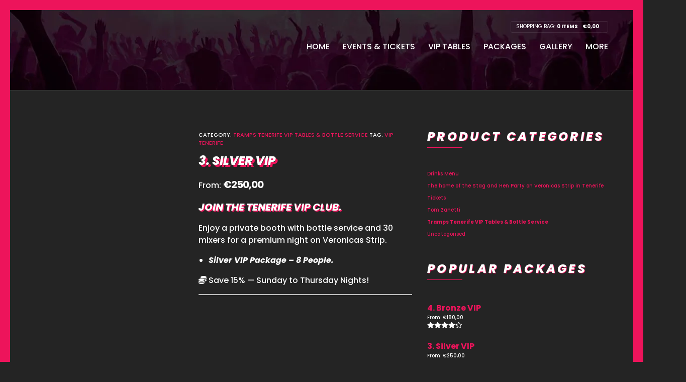

--- FILE ---
content_type: text/html; charset=UTF-8
request_url: https://www.trampstenerife.com/product/silver-vip/
body_size: 52717
content:
<!doctype html>
<!--[if IE 8]><html class="no-js lt-ie9" lang="en-GB"> <![endif]-->
<!--[if gt IE 8]><!--><html class="no-js" lang="en-GB"> <!--<![endif]--><head><script data-no-optimize="1">var litespeed_docref=sessionStorage.getItem("litespeed_docref");litespeed_docref&&(Object.defineProperty(document,"referrer",{get:function(){return litespeed_docref}}),sessionStorage.removeItem("litespeed_docref"));</script> <meta charset="UTF-8"><meta name="viewport" content="width=device-width, initial-scale=1"><meta name="keywords" content="Vip tenerife, Vip las americas, Vip playa de las americas, Vip club tenerife, Stag do tenerife, Stag do las americas, Stag do playa de las americas, Stag do club tenerife, Hen party tenerife, Hen party las americas, Hen party playa de las americas, Hen party club tenerife, Best club tenerife, Best club las americas, Best bar playa de las americas, Best bar tenerife, Best bar las americas, House music tenerife, House music las americas, House music playa de las americas, House music club tenerife, Dance club tenerife, boat party, boat party tenerife, Dance club las americas, Dance club playa de las americas, edm club tenerife, edm club las americas, club playa de las americas, 18-30s tenerife, Tenerife weekender, R&B Tenerife, Veronicas Strip, las americas bars, las americas clubs, best club tenerife, best nightclub tenerife, best club las americas, Cocktail Class Tenerife, Hen Packages Tenerife, Stag Packages Tenerife, Male Stripper Tenerife, Female Stripper Tenerife, DJ Tenerife, Party Tenerife, Karaoke Tenerife, Hip Hop Tenerife, Pop music Tenerife, cocktail class Tenerife, holiday tenerife, Tenerife Nightlife, girls holiday tenerife, lads holiday tenerife, night out tenerife, beach bar tenerife, beach club tenerife, Gin bar tenerife"/><meta name='robots' content='index, follow, max-image-preview:large, max-snippet:-1, max-video-preview:-1' /> <script type="litespeed/javascript">window.wgm_map_queue=window.wgm_map_queue||[];window.wgm_gmap_api_loaded=function(){window.wgm_map_queue.forEach(function(f){f()});window.wgm_map_queue=[]}</script>  <script id="google_gtagjs-js-consent-mode-data-layer" type="litespeed/javascript">window.dataLayer=window.dataLayer||[];function gtag(){dataLayer.push(arguments)}
gtag('consent','default',{"ad_personalization":"denied","ad_storage":"denied","ad_user_data":"denied","analytics_storage":"denied","functionality_storage":"denied","security_storage":"denied","personalization_storage":"denied","region":["AT","BE","BG","CH","CY","CZ","DE","DK","EE","ES","FI","FR","GB","GR","HR","HU","IE","IS","IT","LI","LT","LU","LV","MT","NL","NO","PL","PT","RO","SE","SI","SK"],"wait_for_update":500});window._googlesitekitConsentCategoryMap={"statistics":["analytics_storage"],"marketing":["ad_storage","ad_user_data","ad_personalization"],"functional":["functionality_storage","security_storage"],"preferences":["personalization_storage"]};window._googlesitekitConsents={"ad_personalization":"denied","ad_storage":"denied","ad_user_data":"denied","analytics_storage":"denied","functionality_storage":"denied","security_storage":"denied","personalization_storage":"denied","region":["AT","BE","BG","CH","CY","CZ","DE","DK","EE","ES","FI","FR","GB","GR","HR","HU","IE","IS","IT","LI","LT","LU","LV","MT","NL","NO","PL","PT","RO","SE","SI","SK"],"wait_for_update":500}</script> <title>Tramps Tenerife - The King of Clubs - VIP Nightclub</title><meta name="description" content="Book a booth in Tenerifes best nightclub where we are eagerly awaiting your arrival for an exclusive VIP experience on Veronicas Strip." /><link rel="canonical" href="https://www.trampstenerife.com/product/silver-vip/" /><meta property="og:locale" content="en_GB" /><meta property="og:type" content="article" /><meta property="og:title" content="3. Silver VIP" /><meta property="og:description" content="Book a booth in Tenerifes best nightclub where we are eagerly awaiting your arrival for an exclusive VIP experience on Veronicas Strip." /><meta property="og:url" content="https://www.trampstenerife.com/product/silver-vip/" /><meta property="og:site_name" content="Tramps Tenerife - The King of Clubs" /><meta property="article:publisher" content="https://www.facebook.com/trampskingofclub/" /><meta property="article:modified_time" content="2025-12-07T13:24:48+00:00" /><meta property="og:image" content="https://www.trampstenerife.com/wp-content/uploads/2017/07/silver-vip.jpg" /><meta property="og:image:width" content="750" /><meta property="og:image:height" content="600" /><meta property="og:image:type" content="image/jpeg" /><meta name="twitter:card" content="summary_large_image" /><meta name="twitter:site" content="@tramps_tenerife" /><meta name="twitter:label1" content="Estimated reading time" /><meta name="twitter:data1" content="2 minutes" /><link rel='dns-prefetch' href='//www.trampstenerife.com' /><link rel='dns-prefetch' href='//maps.google.com' /><link rel='dns-prefetch' href='//maps.googleapis.com' /><link rel='dns-prefetch' href='//capi-automation.s3.us-east-2.amazonaws.com' /><link rel='dns-prefetch' href='//www.googletagmanager.com' /><link rel='dns-prefetch' href='//use.fontawesome.com' /><link href='https://fonts.gstatic.com' crossorigin rel='preconnect' /><link rel="alternate" type="application/rss+xml" title="Tramps Tenerife - The King of Clubs &raquo; Feed" href="https://www.trampstenerife.com/feed/" /><link rel="alternate" type="application/rss+xml" title="Tramps Tenerife - The King of Clubs &raquo; Comments Feed" href="https://www.trampstenerife.com/comments/feed/" /><link rel="alternate" type="text/calendar" title="Tramps Tenerife - The King of Clubs &raquo; iCal Feed" href="https://www.trampstenerife.com/events-calendar/?ical=1" /><link rel="alternate" type="application/rss+xml" title="Tramps Tenerife - The King of Clubs &raquo; 3. Silver VIP Comments Feed" href="https://www.trampstenerife.com/product/silver-vip/feed/" /><link rel="alternate" title="oEmbed (JSON)" type="application/json+oembed" href="https://www.trampstenerife.com/wp-json/oembed/1.0/embed?url=https%3A%2F%2Fwww.trampstenerife.com%2Fproduct%2Fsilver-vip%2F" /><link rel="alternate" title="oEmbed (XML)" type="text/xml+oembed" href="https://www.trampstenerife.com/wp-json/oembed/1.0/embed?url=https%3A%2F%2Fwww.trampstenerife.com%2Fproduct%2Fsilver-vip%2F&#038;format=xml" /><link data-optimized="2" rel="stylesheet" href="https://www.trampstenerife.com/wp-content/litespeed/css/3f3ef395bf0f77d5d29064b9b850d5b9.css?ver=7a4be" /> <script type="text/template" id="tmpl-variation-template"><div class="woocommerce-variation-description">{{{ data.variation.variation_description }}}</div>
	<div class="woocommerce-variation-price">{{{ data.variation.price_html }}}</div>
	<div class="woocommerce-variation-availability">{{{ data.variation.availability_html }}}</div></script> <script type="text/template" id="tmpl-unavailable-variation-template"><p role="alert">Sorry, this product is unavailable. Please choose a different combination.</p></script> <script type="litespeed/javascript" data-src="https://www.trampstenerife.com/wp-includes/js/jquery/jquery.min.js" id="jquery-core-js"></script> <script id="wp-util-js-extra" type="litespeed/javascript">var _wpUtilSettings={"ajax":{"url":"/wp-admin/admin-ajax.php"}}</script> <script type="text/javascript" async defer src="https://maps.google.com/maps/api/js?key=AIzaSyCVcgMiZTBPZr8cOAWJgn-6AoOkSYfOKlg&amp;libraries=places&amp;language=en&amp;region=GB&amp;callback=wgm_gmap_api_loaded&amp;ver=6.9" id="wp-gmap-api-js"></script> <script id="wp-gmap-api-js-after" type="litespeed/javascript">var wgm_status={"p_v":"1.9.6","p_d_v":"20260126","l_api":"always","p_api":"N","i_p":!1,"d_f_s_c":"N","d_s_v":"N","d_z_c":"N","d_p_c":"N","d_m_t_c":"N","d_m_w_z":"N","d_m_d":"N","d_m_d_c_z":"N","e_d_f_a_c":"Y","lng":"en","reg":"GB","d_u":"km","m_r":"administrator","php_v":"8.2.30","wp_v":"6.9"}</script> <script id="wc-add-to-cart-js-extra" type="litespeed/javascript">var wc_add_to_cart_params={"ajax_url":"/wp-admin/admin-ajax.php","wc_ajax_url":"/?wc-ajax=%%endpoint%%","i18n_view_cart":"View basket","cart_url":"https://www.trampstenerife.com/basket/","is_cart":"","cart_redirect_after_add":"no"}</script> <script id="wc-single-product-js-extra" type="litespeed/javascript">var wc_single_product_params={"i18n_required_rating_text":"Please select a rating","i18n_rating_options":["1 of 5 stars","2 of 5 stars","3 of 5 stars","4 of 5 stars","5 of 5 stars"],"i18n_product_gallery_trigger_text":"View full-screen image gallery","review_rating_required":"yes","flexslider":{"rtl":!1,"animation":"slide","smoothHeight":!0,"directionNav":!1,"controlNav":"thumbnails","slideshow":!1,"animationSpeed":500,"animationLoop":!1,"allowOneSlide":!1},"zoom_enabled":"","zoom_options":[],"photoswipe_enabled":"","photoswipe_options":{"shareEl":!1,"closeOnScroll":!1,"history":!1,"hideAnimationDuration":0,"showAnimationDuration":0},"flexslider_enabled":""}</script> <script id="woocommerce-js-extra" type="litespeed/javascript">var woocommerce_params={"ajax_url":"/wp-admin/admin-ajax.php","wc_ajax_url":"/?wc-ajax=%%endpoint%%","i18n_password_show":"Show password","i18n_password_hide":"Hide password"}</script> <script id="WCPAY_ASSETS-js-extra" type="litespeed/javascript">var wcpayAssets={"url":"https://www.trampstenerife.com/wp-content/plugins/woocommerce-payments/dist/"}</script> <script type="litespeed/javascript" data-src="//maps.googleapis.com/maps/api/js?v=3&amp;key=AIzaSyCwpc4Dwu2AHeHIvKGY9vebYKunLGZVPvY" id="google-maps-js"></script> 
 <script type="litespeed/javascript" data-src="https://www.googletagmanager.com/gtag/js?id=AW-10858392327" id="google_gtagjs-js"></script> <script id="google_gtagjs-js-after" type="litespeed/javascript">window.dataLayer=window.dataLayer||[];function gtag(){dataLayer.push(arguments)}
gtag("set","linker",{"domains":["www.trampstenerife.com"]});gtag("js",new Date());gtag("set","developer_id.dZTNiMT",!0);gtag("config","AW-10858392327",{"googlesitekit_post_type":"product"})</script> <link rel="https://api.w.org/" href="https://www.trampstenerife.com/wp-json/" /><link rel="alternate" title="JSON" type="application/json" href="https://www.trampstenerife.com/wp-json/wp/v2/product/290" /><link rel="EditURI" type="application/rsd+xml" title="RSD" href="https://www.trampstenerife.com/xmlrpc.php?rsd" /><meta name="generator" content="WordPress 6.9" /><meta name="generator" content="WooCommerce 10.4.3" /><link rel='shortlink' href='https://www.trampstenerife.com/?p=290' /><meta name="generator" content="auto-sizes 1.7.0"><meta name="generator" content="dominant-color-images 1.2.0"><meta name="generator" content="Site Kit by Google 1.171.0" /><meta name="generator" content="performance-lab 4.0.1; plugins: auto-sizes, dominant-color-images, image-prioritizer, performant-translations, speculation-rules"><meta name="generator" content="performant-translations 1.2.0"><meta name="et-api-version" content="v1"><meta name="et-api-origin" content="https://www.trampstenerife.com"><link rel="https://theeventscalendar.com/" href="https://www.trampstenerife.com/wp-json/tribe/tickets/v1/" /><meta name="tec-api-version" content="v1"><meta name="tec-api-origin" content="https://www.trampstenerife.com"><link rel="alternate" href="https://www.trampstenerife.com/wp-json/tribe/events/v1/" /> <script type="litespeed/javascript">document.documentElement.className=document.documentElement.className.replace('no-js','js')</script> <meta name="google-site-verification" content="hmGobHSvnqnWlrHncEKmFxYo6mTdsqEuWuiVJoDT32A" /><link rel="pingback" href="https://www.trampstenerife.com/xmlrpc.php" /><meta name="generator" content="speculation-rules 1.6.0">
<noscript><style>.woocommerce-product-gallery{ opacity: 1 !important; }</style></noscript><meta data-od-replaced-content="optimization-detective 1.0.0-beta4" name="generator" content="optimization-detective 1.0.0-beta4; url_metric_groups={0:populated, 480:empty, 600:populated, 782:complete}"> <script type="application/ld+json" class="saswp-schema-markup-output">[{"@context":"https:\/\/schema.org\/","@graph":[{"@context":"https:\/\/schema.org\/","@type":"SiteNavigationElement","@id":"https:\/\/www.trampstenerife.com\/#home","name":"Home","url":"https:\/\/www.trampstenerife.com\/"},{"@context":"https:\/\/schema.org\/","@type":"SiteNavigationElement","@id":"https:\/\/www.trampstenerife.com\/#events-tickets","name":"Events & Tickets","url":"https:\/\/www.trampstenerife.com\/events-calendar\/"},{"@context":"https:\/\/schema.org\/","@type":"SiteNavigationElement","@id":"https:\/\/www.trampstenerife.com\/#vip-tables","name":"VIP Tables","url":"https:\/\/www.trampstenerife.com\/product-category\/vip-tenerife\/"},{"@context":"https:\/\/schema.org\/","@type":"SiteNavigationElement","@id":"https:\/\/www.trampstenerife.com\/#packages","name":"Packages","url":"https:\/\/www.trampstenerife.com\/product-category\/packages-tenerife\/"},{"@context":"https:\/\/schema.org\/","@type":"SiteNavigationElement","@id":"https:\/\/www.trampstenerife.com\/#gallery","name":"Gallery","url":"https:\/\/www.trampstenerife.com\/tramps-tenerife-the-king-of-clubs-gallery\/"},{"@context":"https:\/\/schema.org\/","@type":"SiteNavigationElement","@id":"https:\/\/www.trampstenerife.com\/#more","name":"More","url":"https:\/\/www.trampstenerife.com\/veronicas-strip-best-nightclub\/"},{"@context":"https:\/\/schema.org\/","@type":"SiteNavigationElement","@id":"https:\/\/www.trampstenerife.com\/#venue","name":"Venue","url":"https:\/\/www.trampstenerife.com\/veronicas-strip-best-nightclub"},{"@context":"https:\/\/schema.org\/","@type":"SiteNavigationElement","@id":"https:\/\/www.trampstenerife.com\/#drinks-menu","name":"Drinks Menu","url":"https:\/\/www.trampstenerife.com\/product-category\/order\/"},{"@context":"https:\/\/schema.org\/","@type":"SiteNavigationElement","@id":"https:\/\/www.trampstenerife.com\/#contact-us","name":"Contact Us","url":"https:\/\/www.trampstenerife.com\/contact\/"}]}]</script> <script  type="litespeed/javascript">!function(f,b,e,v,n,t,s){if(f.fbq)return;n=f.fbq=function(){n.callMethod?n.callMethod.apply(n,arguments):n.queue.push(arguments)};if(!f._fbq)f._fbq=n;n.push=n;n.loaded=!0;n.version='2.0';n.queue=[];t=b.createElement(e);t.async=!0;t.src=v;s=b.getElementsByTagName(e)[0];s.parentNode.insertBefore(t,s)}(window,document,'script','https://connect.facebook.net/en_US/fbevents.js')</script>  <script  type="litespeed/javascript">fbq('init','742381723469589',{},{"agent":"woocommerce_6-10.4.3-3.5.15"});document.addEventListener('DOMContentLiteSpeedLoaded',function(){document.body.insertAdjacentHTML('beforeend','<div class=\"wc-facebook-pixel-event-placeholder\"></div>')},!1)</script> <meta name="generator" content="image-prioritizer 1.0.0-beta3"><meta name="generator" content="Powered by Slider Revolution 6.7.40 - responsive, Mobile-Friendly Slider Plugin for WordPress with comfortable drag and drop interface." /><link rel="icon" href="https://www.trampstenerife.com/wp-content/uploads/2018/11/tramps-icon.ico" sizes="32x32" /><link rel="icon" href="https://www.trampstenerife.com/wp-content/uploads/2018/11/tramps-icon.ico" sizes="192x192" /><link rel="apple-touch-icon" href="https://www.trampstenerife.com/wp-content/uploads/2018/11/tramps-icon.ico" /><meta name="msapplication-TileImage" content="https://www.trampstenerife.com/wp-content/uploads/2018/11/tramps-icon.ico" /> <script type="litespeed/javascript">function setREVStartSize(e){window.RSIW=window.RSIW===undefined?window.innerWidth:window.RSIW;window.RSIH=window.RSIH===undefined?window.innerHeight:window.RSIH;try{var pw=document.getElementById(e.c).parentNode.offsetWidth,newh;pw=pw===0||isNaN(pw)||(e.l=="fullwidth"||e.layout=="fullwidth")?window.RSIW:pw;e.tabw=e.tabw===undefined?0:parseInt(e.tabw);e.thumbw=e.thumbw===undefined?0:parseInt(e.thumbw);e.tabh=e.tabh===undefined?0:parseInt(e.tabh);e.thumbh=e.thumbh===undefined?0:parseInt(e.thumbh);e.tabhide=e.tabhide===undefined?0:parseInt(e.tabhide);e.thumbhide=e.thumbhide===undefined?0:parseInt(e.thumbhide);e.mh=e.mh===undefined||e.mh==""||e.mh==="auto"?0:parseInt(e.mh,0);if(e.layout==="fullscreen"||e.l==="fullscreen")
newh=Math.max(e.mh,window.RSIH);else{e.gw=Array.isArray(e.gw)?e.gw:[e.gw];for(var i in e.rl)if(e.gw[i]===undefined||e.gw[i]===0)e.gw[i]=e.gw[i-1];e.gh=e.el===undefined||e.el===""||(Array.isArray(e.el)&&e.el.length==0)?e.gh:e.el;e.gh=Array.isArray(e.gh)?e.gh:[e.gh];for(var i in e.rl)if(e.gh[i]===undefined||e.gh[i]===0)e.gh[i]=e.gh[i-1];var nl=new Array(e.rl.length),ix=0,sl;e.tabw=e.tabhide>=pw?0:e.tabw;e.thumbw=e.thumbhide>=pw?0:e.thumbw;e.tabh=e.tabhide>=pw?0:e.tabh;e.thumbh=e.thumbhide>=pw?0:e.thumbh;for(var i in e.rl)nl[i]=e.rl[i]<window.RSIW?0:e.rl[i];sl=nl[0];for(var i in nl)if(sl>nl[i]&&nl[i]>0){sl=nl[i];ix=i}
var m=pw>(e.gw[ix]+e.tabw+e.thumbw)?1:(pw-(e.tabw+e.thumbw))/(e.gw[ix]);newh=(e.gh[ix]*m)+(e.tabh+e.thumbh)}
var el=document.getElementById(e.c);if(el!==null&&el)el.style.height=newh+"px";el=document.getElementById(e.c+"_wrapper");if(el!==null&&el){el.style.height=newh+"px";el.style.display="block"}}catch(e){console.log("Failure at Presize of Slider:"+e)}}</script> 
 <script type="litespeed/javascript" data-src="https://www.googletagmanager.com/gtag/js?id=AW-10858392327"></script> <script type="litespeed/javascript">window.dataLayer=window.dataLayer||[];function gtag(){dataLayer.push(arguments)}
gtag('consent','default',{analytics_storage:'denied',ad_storage:'denied',ad_user_data:'denied',ad_personalization:'denied',region:['AT','BE','BG','HR','CY','CZ','DK','EE','FI','FR','DE','GR','HU','IS','IE','IT','LV','LI','LT','LU','MT','NL','NO','PL','PT','RO','SK','SI','ES','SE','GB','CH'],wait_for_update:500,});gtag('js',new Date());gtag('set','developer_id.dOGY3NW',!0);gtag("config","AW-10858392327",{"groups":"GLA","send_page_view":!1})</script> <link data-od-added-tag rel="preload" fetchpriority="high" as="image" href="https://www.trampstenerife.com/wp-content/uploads/2017/07/silver-vip-750x600.jpg" imagesrcset="https://www.trampstenerife.com/wp-content/uploads/2017/07/silver-vip.jpg.webp 750w, https://www.trampstenerife.com/wp-content/uploads/2017/07/silver-vip-560x448.jpg.webp 560w, https://www.trampstenerife.com/wp-content/uploads/2017/07/silver-vip-300x240.jpg.webp 300w" imagesizes="(max-width: 750px) 100vw, 750px" media="screen and (width &lt;= 480px)"><link data-od-added-tag rel="preload" fetchpriority="high" as="image" href="https://www.trampstenerife.com/wp-content/uploads/2017/07/silver-vip-750x600.jpg" imagesrcset="https://www.trampstenerife.com/wp-content/uploads/2017/07/silver-vip.jpg.webp 750w, https://www.trampstenerife.com/wp-content/uploads/2017/07/silver-vip-560x448.jpg.webp 560w, https://www.trampstenerife.com/wp-content/uploads/2017/07/silver-vip-300x240.jpg.webp 300w" imagesizes="(max-width: 750px) 100vw, 750px" media="screen and (600px &lt; width)"></head><body class="wp-singular product-template-default single single-product postid-290 wp-theme-tramps theme-tramps woocommerce woocommerce-page woocommerce-no-js tribe-no-js tec-no-tickets-on-recurring tec-no-rsvp-on-recurring ci-chords ci-chords-2-7-5 ci-scheme-default ci-dark-scheme tribe-theme-tramps"> <script type="litespeed/javascript">gtag("event","page_view",{send_to:"GLA"})</script> <div id="page"><div id="mobile-bar">
<a class="menu-trigger" href="#mobilemenu"><i class="fa fa-bars"></i></a><h1 class="mob-title"><img data-od-xpath="/HTML/BODY/DIV[@id=&apos;page&apos;]/*[1][self::DIV]/*[2][self::H1]/*[1][self::IMG]" data-src="https://www.trampstenerife.com/wp-content/uploads/2018/11/tramps_logo.png.webp" width="80" alt="Tramps Tenerife - The King of Clubs" src="[data-uri]" class="lazyload" style="--smush-placeholder-width: 294px; --smush-placeholder-aspect-ratio: 294/114;"></h1></div><header id="header"><div class="container"><div class="row"><div class="col-md-4 col-sm-3"><h1 class="site-logo imglogo"><a href="https://www.trampstenerife.com/"><img data-od-xpath="/HTML/BODY/DIV[@id=&apos;page&apos;]/*[2][self::HEADER]/*[1][self::DIV]/*[1][self::DIV]/*[1][self::DIV]/*[1][self::H1]/*[1][self::A]/*[1][self::IMG]" data-src="https://www.trampstenerife.com/wp-content/uploads/2020/02/tramps_tenerife_logo_high-res_@2x-300x116.png" alt="Tramps Tenerife - The King of Clubs" data-rjs="https://www.trampstenerife.com/wp-content/uploads/2020/02/tramps_tenerife_logo_high-res_@2x.png" src="[data-uri]" class="lazyload" style="--smush-placeholder-width: 300px; --smush-placeholder-aspect-ratio: 300/116;" /></a></h1></div><div class="col-md-8 col-sm-9"><nav class="nav-secondary-wrap"><ul class="nav-secondary"><li><div class="cart-head">
Shopping Bag:
<a href="https://www.trampstenerife.com/basket/">
<b>0 items</b> <span class="cart-price"><span class="woocommerce-Price-amount amount"><bdi><span class="woocommerce-Price-currencySymbol">&euro;</span>0,00</bdi></span></span>
</a></div></li></ul></nav><nav id="nav"><ul id="navigation" class="group"><li id="menu-item-9569" class="menu-item menu-item-type-post_type menu-item-object-page menu-item-home menu-item-9569"><a href="https://www.trampstenerife.com/">Home</a></li><li id="menu-item-17292" class="menu-item menu-item-type-custom menu-item-object-custom menu-item-17292"><a href="/events-calendar/">Events &#038; Tickets</a></li><li id="menu-item-329" class="menu-item menu-item-type-custom menu-item-object-custom menu-item-329"><a href="/product-category/vip-tenerife/">VIP Tables</a></li><li id="menu-item-1805" class="menu-item menu-item-type-custom menu-item-object-custom menu-item-1805"><a href="/product-category/packages-tenerife/">Packages</a></li><li id="menu-item-2869" class="menu-item menu-item-type-post_type menu-item-object-page menu-item-2869"><a href="https://www.trampstenerife.com/tramps-tenerife-the-king-of-clubs-gallery/">Gallery</a></li><li id="menu-item-8673" class="menu-item menu-item-type-post_type menu-item-object-page menu-item-has-children menu-item-8673"><a href="https://www.trampstenerife.com/veronicas-strip-best-nightclub/">More</a><ul class="sub-menu"><li id="menu-item-16531" class="menu-item menu-item-type-custom menu-item-object-custom menu-item-16531"><a href="https://www.trampstenerife.com/veronicas-strip-best-nightclub">Venue</a></li><li id="menu-item-38833" class="menu-item menu-item-type-post_type menu-item-object-page menu-item-38833"><a href="https://www.trampstenerife.com/product-category/order/">Drinks Menu</a></li><li id="menu-item-180" class="menu-item menu-item-type-post_type menu-item-object-page menu-item-180"><a href="https://www.trampstenerife.com/contact/">Contact Us</a></li></ul></li></ul></nav><div id="mobilemenu"></div></div></div></div></header><main id="main"><div class="container"><div class="row"><div class="col-sm-8"><div class="woocommerce-notices-wrapper"></div><article id="product-290" class="entry product type-product post-290 status-publish first instock product_cat-vip-tenerife product_tag-vip-tenerife has-post-thumbnail sold-individually shipping-taxable purchasable product-type-booking"><div class="row"><div class="col-sm-5"><div class="woocommerce-product-gallery woocommerce-product-gallery--with-images woocommerce-product-gallery--columns-3 images" data-columns="3" style="opacity: 0; transition: opacity .25s ease-in-out;"><figure class="woocommerce-product-gallery__wrapper">
<a data-rel="prettyPhoto[product-gallery]" class="woocommerce-main-image zoom woocommerce-product-gallery__image" data-rel="prettyPhoto[product-gallery]" href="https://www.trampstenerife.com/wp-content/uploads/2017/07/silver-vip.jpg"><img data-od-fetchpriority-already-added data-od-removed-loading="lazy" data-od-xpath="/HTML/BODY/DIV[@id=&apos;page&apos;]/*[3][self::MAIN]/*[1][self::DIV]/*[1][self::DIV]/*[1][self::DIV]/*[2][self::ARTICLE]/*[1][self::DIV]/*[1][self::DIV]/*[1][self::DIV]/*[1][self::FIGURE]/*[1][self::A]/*[1][self::IMG]"  width="750" height="600" src="https://www.trampstenerife.com/wp-content/uploads/2017/07/silver-vip-750x600.jpg.webp" class="wp-post-image" alt="VIP Tenerife" data-caption="" data-src="https://www.trampstenerife.com/wp-content/uploads/2017/07/silver-vip.jpg.webp" data-large_image="https://www.trampstenerife.com/wp-content/uploads/2017/07/silver-vip.jpg" data-large_image_width="750" data-large_image_height="600" decoding="async" fetchpriority="high" srcset="https://www.trampstenerife.com/wp-content/uploads/2017/07/silver-vip.jpg.webp 750w, https://www.trampstenerife.com/wp-content/uploads/2017/07/silver-vip-560x448.jpg.webp 560w, https://www.trampstenerife.com/wp-content/uploads/2017/07/silver-vip-300x240.jpg.webp 300w" sizes="(max-width: 750px) 100vw, 750px" /></a></figure></div></div><div class="col-sm-7"><div class="summary entry-summary"><div class="product_meta">
<span class="posted_in">Category: <a href="https://www.trampstenerife.com/product-category/vip-tenerife/" rel="tag">Tramps Tenerife VIP Tables &amp; Bottle Service</a></span>
<span class="tagged_as">Tag: <a href="https://www.trampstenerife.com/product-tag/vip-tenerife/" rel="tag">VIP Tenerife</a></span></div><h1 class="product_title entry-title">3. Silver VIP</h1><p class="price">From: <span class="woocommerce-Price-amount amount"><bdi><span class="woocommerce-Price-currencySymbol">&euro;</span>250,00</bdi></span></p><div class="wc-ppcp-paylater-msg__container" style="display: none"><div id="wc-ppcp-paylater-msg-product"></div></div><div class="woocommerce-product-details__short-description"><h2>Join the Tenerife <strong>VIP Club.</strong></h2><p>Enjoy a private booth with bottle service and 30 mixers for a premium night on Veronicas Strip.</p><ul><li><strong><em>Silver VIP Package &#8211; 8 People.</em></strong></li></ul><p><i class="fas fa-coins"></i> Save 15% — Sunday to Thursday Nights!</p><hr /><div class="woocommerce-product-details__short-description"><p><iframe title="Enjoy VIP at Veronicas Strip best nightclub in Tramps Tenerife" width="750" height="422" data-src="https://www.youtube.com/embed/nwbg8OhUBHg?feature=oembed" frameborder="0" allow="accelerometer; autoplay; clipboard-write; encrypted-media; gyroscope; picture-in-picture; web-share" referrerpolicy="strict-origin-when-cross-origin" allowfullscreen src="[data-uri]" class="lazyload" data-load-mode="1"></iframe></p></div></div><noscript>Your browser must support JavaScript in order to make a booking.</noscript><form class="cart" method="post" enctype='multipart/form-data' data-nonce="e13334c2b3"><div id="wc-bookings-booking-form" class="wc-bookings-booking-form" style="display:none"><fieldset class="wc-bookings-date-picker wc-bookings-date-picker-booking wc_bookings_field_start_date"><div class="picker" data-display="always_visible" data-duration-unit="day" data-default-availability="true" data-min_date="0" data-max_date="+12m" data-default_date="2026-01-30" data-is_range_picker_enabled="0"></div><div class="wc-bookings-date-picker-date-fields">
<label>
<input type="text" autocomplete="off" name="wc_bookings_field_start_date_month" placeholder="mm" size="2" class="booking_date_month" />
<span>Month</span>
</label> / <label>
<input type="text" autocomplete="off" name="wc_bookings_field_start_date_day" placeholder="dd" size="2" class="booking_date_day" />
<span>Day</span>
</label>
/ <label>
<input type="text" autocomplete="off" value="2026" name="wc_bookings_field_start_date_year" placeholder="YYYY" size="4" class="booking_date_year" />
<span>Year</span>
</label></div></fieldset><div class="wc-bookings-booking-cost price" style="display:none" data-raw-price=""></div></div><div class="wc-pao-addons-container"><div id="wc-pao-addon-290-0" class="wc-pao-addon-container  wc-pao-addon wc-pao-addon-290-0 wc-pao-addon-id-1729705282 " data-product-name="3. Silver VIP" data-product-tax-status="none" ><h2 class="wc-pao-addon-heading">Lead Name</h2></div><div id="wc-pao-addon-290-1" class="wc-pao-addon-container  wc-pao-addon wc-pao-addon-290-1 wc-pao-addon-id-1729705283 " data-product-name="3. Silver VIP" data-product-tax-status="none" >
<label for="addon-290-1" class="wc-pao-addon-name" data-addon-name="Name" data-has-per-person-pricing="" data-has-per-block-pricing="">
Name																				</label><div class="form-row form-row-wide wc-pao-addon-wrap wc-pao-addon-290-1">
<input
type="text"
class="input-text wc-pao-addon-field wc-pao-addon-custom-text"
placeholder=""
data-raw-price=""
data-price=""
name="addon-290-1"
id="addon-290-1"
data-price-type="quantity_based"
value=""
data-restrictions="[]"
/></div></div><div id="wc-pao-addon-290-2" class="wc-pao-addon-container  wc-pao-addon wc-pao-addon-290-2 wc-pao-addon-id-1729705284 " data-product-name="3. Silver VIP" data-product-tax-status="none" >
<label for="addon-290-2" class="wc-pao-addon-name" data-addon-name="Time of Arrival" data-has-per-person-pricing="" data-has-per-block-pricing=""><h2 class="wc-pao-addon-name" data-addon-name="Time of Arrival" data-has-per-person-pricing="" data-has-per-block-pricing="">Time of Arrival</h2>
</label><div class="form-row form-row-wide wc-pao-addon-wrap wc-pao-addon-290-2">
<select
class="wc-pao-addon-field wc-pao-addon-select"
name="addon-290-2"
id="addon-290-2"
data-restrictions="[]"
><option value="">None</option><option
data-raw-price=""
data-price="0"
data-price-type="quantity_based"
value="00-00h-1"
data-label="00.00h"
>
00.00h</option><option
data-raw-price=""
data-price="0"
data-price-type="quantity_based"
value="01-00h-2"
data-label="01.00h"
>
01.00h</option><option
data-raw-price=""
data-price="0"
data-price-type="quantity_based"
value="02-00h-3"
data-label="02.00h"
>
02.00h</option><option
data-raw-price=""
data-price="0"
data-price-type="quantity_based"
value="03-00h-4"
data-label="03.00h"
>
03.00h</option><option
data-raw-price=""
data-price="0"
data-price-type="quantity_based"
value="04-00h-5"
data-label="04.00h"
>
04.00h</option>
</select></div></div><div id="wc-pao-addon-290-3" class="wc-pao-addon-container  wc-pao-addon wc-pao-addon-290-3 wc-pao-addon-id-1729705285 " data-product-name="3. Silver VIP" data-product-tax-status="none" >
<label for="addon-290-3" class="wc-pao-addon-name" data-addon-name="Occasion" data-has-per-person-pricing="" data-has-per-block-pricing=""><h2 class="wc-pao-addon-name" data-addon-name="Occasion" data-has-per-person-pricing="" data-has-per-block-pricing="">Occasion</h2>
</label><div class="form-row form-row-wide wc-pao-addon-wrap wc-pao-addon-290-3">
<select
class="wc-pao-addon-field wc-pao-addon-select"
name="addon-290-3"
id="addon-290-3"
data-restrictions="[]"
><option value="">None</option><option
data-raw-price=""
data-price="0"
data-price-type="quantity_based"
value="hen-party-1"
data-label="Hen Party"
>
Hen Party</option><option
data-raw-price=""
data-price="0"
data-price-type="quantity_based"
value="stag-party-2"
data-label="Stag Party"
>
Stag Party</option><option
data-raw-price=""
data-price="0"
data-price-type="quantity_based"
value="birthday-party-3"
data-label="Birthday Party"
>
Birthday Party</option><option
data-raw-price=""
data-price="0"
data-price-type="quantity_based"
value="divorce-4"
data-label="Divorce"
>
Divorce</option><option
data-raw-price=""
data-price="0"
data-price-type="quantity_based"
value="party-5"
data-label="Party"
>
Party</option><option
data-raw-price=""
data-price="0"
data-price-type="quantity_based"
value="couple-6"
data-label="Couple"
>
Couple</option><option
data-raw-price=""
data-price="0"
data-price-type="quantity_based"
value="friends-7"
data-label="Friends"
>
Friends</option><option
data-raw-price=""
data-price="0"
data-price-type="quantity_based"
value="swingers-8"
data-label="Swingers"
>
Swingers</option>
</select></div></div><div id="wc-pao-addon-290-4" class="wc-pao-addon-container  wc-pao-addon wc-pao-addon-290-4 wc-pao-addon-id-1729705286 " data-product-name="3. Silver VIP" data-product-tax-status="none" >
<label for="addon-290-4" class="wc-pao-addon-name" data-addon-name="Bottle 1" data-has-per-person-pricing="" data-has-per-block-pricing=""><h2 class="wc-pao-addon-name" data-addon-name="Bottle 1" data-has-per-person-pricing="" data-has-per-block-pricing="">Bottle 1</h2>
</label><div class="form-row form-row-wide wc-pao-addon-wrap wc-pao-addon-290-4">
<select
class="wc-pao-addon-field wc-pao-addon-select"
name="addon-290-4"
id="addon-290-4"
data-restrictions="[]"
><option value="">None</option><option
data-raw-price="60"
data-price="60"
data-price-type="quantity_based"
value="au-vodka-blue-raspberry-70cl-1"
data-label="Au Vodka Blue Raspberry 70cl"
>
Au Vodka Blue Raspberry 70cl (+<span class="woocommerce-Price-amount amount"><span class="woocommerce-Price-currencySymbol">&euro;</span>60,00</span>)</option><option
data-raw-price="60"
data-price="60"
data-price-type="quantity_based"
value="au-vodka-red-cherry-70cl-2"
data-label="Au Vodka Red Cherry 70cl"
>
Au Vodka Red Cherry 70cl (+<span class="woocommerce-Price-amount amount"><span class="woocommerce-Price-currencySymbol">&euro;</span>60,00</span>)</option><option
data-raw-price="60"
data-price="60"
data-price-type="quantity_based"
value="au-vodka-green-watermelon-70cl-3"
data-label="Au Vodka Green Watermelon 70cl"
>
Au Vodka Green Watermelon 70cl (+<span class="woocommerce-Price-amount amount"><span class="woocommerce-Price-currencySymbol">&euro;</span>60,00</span>)</option><option
data-raw-price="60"
data-price="60"
data-price-type="quantity_based"
value="au-vodka-black-grape-70cl-4"
data-label="Au Vodka Black Grape 70cl"
>
Au Vodka Black Grape 70cl (+<span class="woocommerce-Price-amount amount"><span class="woocommerce-Price-currencySymbol">&euro;</span>60,00</span>)</option><option
data-raw-price="60"
data-price="60"
data-price-type="quantity_based"
value="au-vodka-original-70cl-5"
data-label="Au Vodka Original 70cl"
>
Au Vodka Original 70cl (+<span class="woocommerce-Price-amount amount"><span class="woocommerce-Price-currencySymbol">&euro;</span>60,00</span>)</option><option
data-raw-price=""
data-price="0"
data-price-type="quantity_based"
value="smirnoff-6"
data-label="Smirnoff"
>
Smirnoff</option><option
data-raw-price="30"
data-price="30"
data-price-type="quantity_based"
value="smirnoff-white-7"
data-label="Smirnoff White"
>
Smirnoff White (+<span class="woocommerce-Price-amount amount"><span class="woocommerce-Price-currencySymbol">&euro;</span>30,00</span>)</option><option
data-raw-price="20"
data-price="20"
data-price-type="quantity_based"
value="absolut-vodka-8"
data-label="Absolut Vodka"
>
Absolut Vodka (+<span class="woocommerce-Price-amount amount"><span class="woocommerce-Price-currencySymbol">&euro;</span>20,00</span>)</option><option
data-raw-price="60"
data-price="60"
data-price-type="quantity_based"
value="belvedere-70cl-9"
data-label="Belvedere 70cl"
>
Belvedere 70cl (+<span class="woocommerce-Price-amount amount"><span class="woocommerce-Price-currencySymbol">&euro;</span>60,00</span>)</option><option
data-raw-price="90"
data-price="90"
data-price-type="quantity_based"
value="belvedere-1l-10"
data-label="Belvedere 1L"
>
Belvedere 1L (+<span class="woocommerce-Price-amount amount"><span class="woocommerce-Price-currencySymbol">&euro;</span>90,00</span>)</option><option
data-raw-price="510"
data-price="510"
data-price-type="quantity_based"
value="belvedere-3l-11"
data-label="Belvedere 3L"
>
Belvedere 3L (+<span class="woocommerce-Price-amount amount"><span class="woocommerce-Price-currencySymbol">&euro;</span>510,00</span>)</option><option
data-raw-price="60"
data-price="60"
data-price-type="quantity_based"
value="ciroc-70cl-12"
data-label="Ciroc 70cl"
>
Ciroc 70cl (+<span class="woocommerce-Price-amount amount"><span class="woocommerce-Price-currencySymbol">&euro;</span>60,00</span>)</option><option
data-raw-price="90"
data-price="90"
data-price-type="quantity_based"
value="ciroc-1l-13"
data-label="Ciroc 1L"
>
Ciroc 1L (+<span class="woocommerce-Price-amount amount"><span class="woocommerce-Price-currencySymbol">&euro;</span>90,00</span>)</option><option
data-raw-price="60"
data-price="60"
data-price-type="quantity_based"
value="grey-goose-70cl-14"
data-label="Grey Goose 70cl"
>
Grey Goose 70cl (+<span class="woocommerce-Price-amount amount"><span class="woocommerce-Price-currencySymbol">&euro;</span>60,00</span>)</option><option
data-raw-price="90"
data-price="90"
data-price-type="quantity_based"
value="grey-goose-1l-15"
data-label="Grey Goose 1L"
>
Grey Goose 1L (+<span class="woocommerce-Price-amount amount"><span class="woocommerce-Price-currencySymbol">&euro;</span>90,00</span>)</option><option
data-raw-price="510"
data-price="510"
data-price-type="quantity_based"
value="grey-goose-3l-16"
data-label="Grey Goose 3L"
>
Grey Goose 3L (+<span class="woocommerce-Price-amount amount"><span class="woocommerce-Price-currencySymbol">&euro;</span>510,00</span>)</option><option
data-raw-price=""
data-price="0"
data-price-type="quantity_based"
value="malibu-17"
data-label="Malibu"
>
Malibu</option><option
data-raw-price=""
data-price="0"
data-price-type="quantity_based"
value="bacardi-18"
data-label="Bacardi"
>
Bacardi</option><option
data-raw-price=""
data-price="0"
data-price-type="quantity_based"
value="morgans-spice-19"
data-label="Morgans Spice"
>
Morgans Spice</option><option
data-raw-price="20"
data-price="20"
data-price-type="quantity_based"
value="havana-7-20"
data-label="Havana 7"
>
Havana 7 (+<span class="woocommerce-Price-amount amount"><span class="woocommerce-Price-currencySymbol">&euro;</span>20,00</span>)</option><option
data-raw-price=""
data-price="0"
data-price-type="quantity_based"
value="arehucas-21"
data-label="Arehucas"
>
Arehucas</option><option
data-raw-price=""
data-price="0"
data-price-type="quantity_based"
value="barcelo-22"
data-label="Barcelo"
>
Barcelo</option><option
data-raw-price=""
data-price="0"
data-price-type="quantity_based"
value="baileys-23"
data-label="Baileys"
>
Baileys</option><option
data-raw-price=""
data-price="0"
data-price-type="quantity_based"
value="pimms-24"
data-label="Pimms"
>
Pimms</option><option
data-raw-price=""
data-price="0"
data-price-type="quantity_based"
value="martini-rosso-25"
data-label="Martini Rosso"
>
Martini Rosso</option><option
data-raw-price=""
data-price="0"
data-price-type="quantity_based"
value="taboo-26"
data-label="Taboo"
>
Taboo</option><option
data-raw-price=""
data-price="0"
data-price-type="quantity_based"
value="passoa-27"
data-label="Passoa"
>
Passoa</option><option
data-raw-price="20"
data-price="20"
data-price-type="quantity_based"
value="dissaronno-28"
data-label="Dissaronno"
>
Dissaronno (+<span class="woocommerce-Price-amount amount"><span class="woocommerce-Price-currencySymbol">&euro;</span>20,00</span>)</option><option
data-raw-price=""
data-price="0"
data-price-type="quantity_based"
value="southern-comfort-29"
data-label="Southern Comfort"
>
Southern Comfort</option><option
data-raw-price=""
data-price="0"
data-price-type="quantity_based"
value="jb-30"
data-label="JB"
>
JB</option><option
data-raw-price="30"
data-price="30"
data-price-type="quantity_based"
value="jameson-31"
data-label="Jameson"
>
Jameson (+<span class="woocommerce-Price-amount amount"><span class="woocommerce-Price-currencySymbol">&euro;</span>30,00</span>)</option><option
data-raw-price=""
data-price="0"
data-price-type="quantity_based"
value="johnnie-walker-red-label-32"
data-label="Johnnie Walker Red Label"
>
Johnnie Walker Red Label</option><option
data-raw-price="90"
data-price="90"
data-price-type="quantity_based"
value="johnnie-walker-black-label-33"
data-label="Johnnie Walker Black Label"
>
Johnnie Walker Black Label (+<span class="woocommerce-Price-amount amount"><span class="woocommerce-Price-currencySymbol">&euro;</span>90,00</span>)</option><option
data-raw-price="110"
data-price="110"
data-price-type="quantity_based"
value="johnnie-walker-green-label-34"
data-label="Johnnie Walker Green Label"
>
Johnnie Walker Green Label (+<span class="woocommerce-Price-amount amount"><span class="woocommerce-Price-currencySymbol">&euro;</span>110,00</span>)</option><option
data-raw-price="120"
data-price="120"
data-price-type="quantity_based"
value="johnnie-walker-gold-label-35"
data-label="Johnnie Walker Gold Label"
>
Johnnie Walker Gold Label (+<span class="woocommerce-Price-amount amount"><span class="woocommerce-Price-currencySymbol">&euro;</span>120,00</span>)</option><option
data-raw-price="330"
data-price="330"
data-price-type="quantity_based"
value="johnnie-walker-blue-label-1l-36"
data-label="Johnnie Walker Blue Label 1L"
>
Johnnie Walker Blue Label 1L (+<span class="woocommerce-Price-amount amount"><span class="woocommerce-Price-currencySymbol">&euro;</span>330,00</span>)</option><option
data-raw-price="30"
data-price="30"
data-price-type="quantity_based"
value="jack-daniels-37"
data-label="Jack Daniels"
>
Jack Daniels (+<span class="woocommerce-Price-amount amount"><span class="woocommerce-Price-currencySymbol">&euro;</span>30,00</span>)</option><option
data-raw-price=""
data-price="0"
data-price-type="quantity_based"
value="gordons-gin-38"
data-label="Gordons Gin"
>
Gordons Gin</option><option
data-raw-price=""
data-price="0"
data-price-type="quantity_based"
value="beefeater-gin-39"
data-label="Beefeater Gin"
>
Beefeater Gin</option><option
data-raw-price="20"
data-price="20"
data-price-type="quantity_based"
value="gordons-pink-gin-40"
data-label="Gordon’s Pink Gin"
>
Gordon’s Pink Gin (+<span class="woocommerce-Price-amount amount"><span class="woocommerce-Price-currencySymbol">&euro;</span>20,00</span>)</option><option
data-raw-price="20"
data-price="20"
data-price-type="quantity_based"
value="beefeater-pink-gin-41"
data-label="Beefeater Pink Gin"
>
Beefeater Pink Gin (+<span class="woocommerce-Price-amount amount"><span class="woocommerce-Price-currencySymbol">&euro;</span>20,00</span>)</option><option
data-raw-price="20"
data-price="20"
data-price-type="quantity_based"
value="puerto-de-indias-pink-gin-42"
data-label="Puerto de Indias Pink Gin"
>
Puerto de Indias Pink Gin (+<span class="woocommerce-Price-amount amount"><span class="woocommerce-Price-currencySymbol">&euro;</span>20,00</span>)</option><option
data-raw-price="30"
data-price="30"
data-price-type="quantity_based"
value="bombay-sapphire-43"
data-label="Bombay Sapphire"
>
Bombay Sapphire (+<span class="woocommerce-Price-amount amount"><span class="woocommerce-Price-currencySymbol">&euro;</span>30,00</span>)</option><option
data-raw-price="40"
data-price="40"
data-price-type="quantity_based"
value="tanqueray-gin-44"
data-label="Tanqueray Gin"
>
Tanqueray Gin (+<span class="woocommerce-Price-amount amount"><span class="woocommerce-Price-currencySymbol">&euro;</span>40,00</span>)</option><option
data-raw-price="40"
data-price="40"
data-price-type="quantity_based"
value="edinburgh-gin-rhubarb-and-ginger-50cl-45"
data-label="Edinburgh Gin Rhubarb and Ginger 50cl"
>
Edinburgh Gin Rhubarb and Ginger 50cl (+<span class="woocommerce-Price-amount amount"><span class="woocommerce-Price-currencySymbol">&euro;</span>40,00</span>)</option><option
data-raw-price="90"
data-price="90"
data-price-type="quantity_based"
value="hendricks-gin-46"
data-label="Hendricks Gin"
>
Hendricks Gin (+<span class="woocommerce-Price-amount amount"><span class="woocommerce-Price-currencySymbol">&euro;</span>90,00</span>)</option><option
data-raw-price="90"
data-price="90"
data-price-type="quantity_based"
value="courvoisier-47"
data-label="Courvoisier"
>
Courvoisier (+<span class="woocommerce-Price-amount amount"><span class="woocommerce-Price-currencySymbol">&euro;</span>90,00</span>)</option>
</select></div></div><div id="wc-pao-addon-290-5" class="wc-pao-addon-container  wc-pao-addon wc-pao-addon-290-5 wc-pao-addon-id-1729705287 " data-product-name="3. Silver VIP" data-product-tax-status="none" >
<label for="addon-290-5" class="wc-pao-addon-name" data-addon-name="Bottle 2" data-has-per-person-pricing="" data-has-per-block-pricing=""><h2 class="wc-pao-addon-name" data-addon-name="Bottle 2" data-has-per-person-pricing="" data-has-per-block-pricing="">Bottle 2</h2>
</label><div class="form-row form-row-wide wc-pao-addon-wrap wc-pao-addon-290-5">
<select
class="wc-pao-addon-field wc-pao-addon-select"
name="addon-290-5"
id="addon-290-5"
data-restrictions="[]"
><option value="">None</option><option
data-raw-price="60"
data-price="60"
data-price-type="quantity_based"
value="au-vodka-blue-raspberry-70cl-1"
data-label="Au Vodka Blue Raspberry 70cl"
>
Au Vodka Blue Raspberry 70cl (+<span class="woocommerce-Price-amount amount"><span class="woocommerce-Price-currencySymbol">&euro;</span>60,00</span>)</option><option
data-raw-price="60"
data-price="60"
data-price-type="quantity_based"
value="au-vodka-red-cherry-70cl-2"
data-label="Au Vodka Red Cherry 70cl"
>
Au Vodka Red Cherry 70cl (+<span class="woocommerce-Price-amount amount"><span class="woocommerce-Price-currencySymbol">&euro;</span>60,00</span>)</option><option
data-raw-price="60"
data-price="60"
data-price-type="quantity_based"
value="au-vodka-green-watermelon-70cl-3"
data-label="Au Vodka Green Watermelon 70cl"
>
Au Vodka Green Watermelon 70cl (+<span class="woocommerce-Price-amount amount"><span class="woocommerce-Price-currencySymbol">&euro;</span>60,00</span>)</option><option
data-raw-price="60"
data-price="60"
data-price-type="quantity_based"
value="au-vodka-black-grape-70cl-4"
data-label="Au Vodka Black Grape 70cl"
>
Au Vodka Black Grape 70cl (+<span class="woocommerce-Price-amount amount"><span class="woocommerce-Price-currencySymbol">&euro;</span>60,00</span>)</option><option
data-raw-price="60"
data-price="60"
data-price-type="quantity_based"
value="au-vodka-original-70cl-5"
data-label="Au Vodka Original 70cl"
>
Au Vodka Original 70cl (+<span class="woocommerce-Price-amount amount"><span class="woocommerce-Price-currencySymbol">&euro;</span>60,00</span>)</option><option
data-raw-price=""
data-price="0"
data-price-type="quantity_based"
value="smirnoff-6"
data-label="Smirnoff"
>
Smirnoff</option><option
data-raw-price="30"
data-price="30"
data-price-type="quantity_based"
value="smirnoff-white-7"
data-label="Smirnoff White"
>
Smirnoff White (+<span class="woocommerce-Price-amount amount"><span class="woocommerce-Price-currencySymbol">&euro;</span>30,00</span>)</option><option
data-raw-price="20"
data-price="20"
data-price-type="quantity_based"
value="absolut-vodka-8"
data-label="Absolut Vodka"
>
Absolut Vodka (+<span class="woocommerce-Price-amount amount"><span class="woocommerce-Price-currencySymbol">&euro;</span>20,00</span>)</option><option
data-raw-price="60"
data-price="60"
data-price-type="quantity_based"
value="belvedere-70cl-9"
data-label="Belvedere 70cl"
>
Belvedere 70cl (+<span class="woocommerce-Price-amount amount"><span class="woocommerce-Price-currencySymbol">&euro;</span>60,00</span>)</option><option
data-raw-price="90"
data-price="90"
data-price-type="quantity_based"
value="belvedere-1l-10"
data-label="Belvedere 1L"
>
Belvedere 1L (+<span class="woocommerce-Price-amount amount"><span class="woocommerce-Price-currencySymbol">&euro;</span>90,00</span>)</option><option
data-raw-price="60"
data-price="60"
data-price-type="quantity_based"
value="ciroc-70cl-11"
data-label="Ciroc 70cl"
>
Ciroc 70cl (+<span class="woocommerce-Price-amount amount"><span class="woocommerce-Price-currencySymbol">&euro;</span>60,00</span>)</option><option
data-raw-price="90"
data-price="90"
data-price-type="quantity_based"
value="ciroc-1l-12"
data-label="Ciroc 1L"
>
Ciroc 1L (+<span class="woocommerce-Price-amount amount"><span class="woocommerce-Price-currencySymbol">&euro;</span>90,00</span>)</option><option
data-raw-price="60"
data-price="60"
data-price-type="quantity_based"
value="grey-goose-70cl-13"
data-label="Grey Goose 70cl"
>
Grey Goose 70cl (+<span class="woocommerce-Price-amount amount"><span class="woocommerce-Price-currencySymbol">&euro;</span>60,00</span>)</option><option
data-raw-price="90"
data-price="90"
data-price-type="quantity_based"
value="grey-goose-1l-14"
data-label="Grey Goose 1L"
>
Grey Goose 1L (+<span class="woocommerce-Price-amount amount"><span class="woocommerce-Price-currencySymbol">&euro;</span>90,00</span>)</option><option
data-raw-price=""
data-price="0"
data-price-type="quantity_based"
value="malibu-15"
data-label="Malibu"
>
Malibu</option><option
data-raw-price=""
data-price="0"
data-price-type="quantity_based"
value="bacardi-16"
data-label="Bacardi"
>
Bacardi</option><option
data-raw-price=""
data-price="0"
data-price-type="quantity_based"
value="morgans-spice-17"
data-label="Morgans Spice"
>
Morgans Spice</option><option
data-raw-price="20"
data-price="20"
data-price-type="quantity_based"
value="havana-7-18"
data-label="Havana 7"
>
Havana 7 (+<span class="woocommerce-Price-amount amount"><span class="woocommerce-Price-currencySymbol">&euro;</span>20,00</span>)</option><option
data-raw-price=""
data-price="0"
data-price-type="quantity_based"
value="arehucas-19"
data-label="Arehucas"
>
Arehucas</option><option
data-raw-price=""
data-price="0"
data-price-type="quantity_based"
value="barcelo-20"
data-label="Barcelo"
>
Barcelo</option><option
data-raw-price=""
data-price="0"
data-price-type="quantity_based"
value="taboo-21"
data-label="Taboo"
>
Taboo</option><option
data-raw-price=""
data-price="0"
data-price-type="quantity_based"
value="passoa-22"
data-label="Passoa"
>
Passoa</option><option
data-raw-price="20"
data-price="20"
data-price-type="quantity_based"
value="dissaronno-23"
data-label="Dissaronno"
>
Dissaronno (+<span class="woocommerce-Price-amount amount"><span class="woocommerce-Price-currencySymbol">&euro;</span>20,00</span>)</option><option
data-raw-price=""
data-price="0"
data-price-type="quantity_based"
value="southern-comfort-24"
data-label="Southern Comfort"
>
Southern Comfort</option><option
data-raw-price=""
data-price="0"
data-price-type="quantity_based"
value="jb-25"
data-label="JB"
>
JB</option><option
data-raw-price=""
data-price="0"
data-price-type="quantity_based"
value="johnnie-walker-red-label-26"
data-label="Johnnie Walker Red Label"
>
Johnnie Walker Red Label</option><option
data-raw-price="90"
data-price="90"
data-price-type="quantity_based"
value="johnnie-walker-black-label-27"
data-label="Johnnie Walker Black Label"
>
Johnnie Walker Black Label (+<span class="woocommerce-Price-amount amount"><span class="woocommerce-Price-currencySymbol">&euro;</span>90,00</span>)</option><option
data-raw-price="110"
data-price="110"
data-price-type="quantity_based"
value="johnnie-walker-green-label-28"
data-label="Johnnie Walker Green Label"
>
Johnnie Walker Green Label (+<span class="woocommerce-Price-amount amount"><span class="woocommerce-Price-currencySymbol">&euro;</span>110,00</span>)</option><option
data-raw-price="120"
data-price="120"
data-price-type="quantity_based"
value="johnnie-walker-gold-label-29"
data-label="Johnnie Walker Gold Label"
>
Johnnie Walker Gold Label (+<span class="woocommerce-Price-amount amount"><span class="woocommerce-Price-currencySymbol">&euro;</span>120,00</span>)</option><option
data-raw-price="330"
data-price="330"
data-price-type="quantity_based"
value="johnnie-walker-blue-label-1l-30"
data-label="Johnnie Walker Blue Label 1L"
>
Johnnie Walker Blue Label 1L (+<span class="woocommerce-Price-amount amount"><span class="woocommerce-Price-currencySymbol">&euro;</span>330,00</span>)</option><option
data-raw-price="30"
data-price="30"
data-price-type="quantity_based"
value="jack-daniels-31"
data-label="Jack Daniels"
>
Jack Daniels (+<span class="woocommerce-Price-amount amount"><span class="woocommerce-Price-currencySymbol">&euro;</span>30,00</span>)</option><option
data-raw-price=""
data-price="0"
data-price-type="quantity_based"
value="gordons-gin-32"
data-label="Gordons Gin"
>
Gordons Gin</option><option
data-raw-price=""
data-price="0"
data-price-type="quantity_based"
value="beefeater-gin-33"
data-label="Beefeater Gin"
>
Beefeater Gin</option><option
data-raw-price="20"
data-price="20"
data-price-type="quantity_based"
value="gordons-pink-gin-34"
data-label="Gordon’s Pink Gin"
>
Gordon’s Pink Gin (+<span class="woocommerce-Price-amount amount"><span class="woocommerce-Price-currencySymbol">&euro;</span>20,00</span>)</option><option
data-raw-price="20"
data-price="20"
data-price-type="quantity_based"
value="beefeater-pink-gin-35"
data-label="Beefeater Pink Gin"
>
Beefeater Pink Gin (+<span class="woocommerce-Price-amount amount"><span class="woocommerce-Price-currencySymbol">&euro;</span>20,00</span>)</option><option
data-raw-price="20"
data-price="20"
data-price-type="quantity_based"
value="puerto-de-indias-pink-gin-36"
data-label="Puerto de Indias Pink Gin"
>
Puerto de Indias Pink Gin (+<span class="woocommerce-Price-amount amount"><span class="woocommerce-Price-currencySymbol">&euro;</span>20,00</span>)</option><option
data-raw-price="30"
data-price="30"
data-price-type="quantity_based"
value="bombay-sapphire-37"
data-label="Bombay Sapphire"
>
Bombay Sapphire (+<span class="woocommerce-Price-amount amount"><span class="woocommerce-Price-currencySymbol">&euro;</span>30,00</span>)</option><option
data-raw-price="40"
data-price="40"
data-price-type="quantity_based"
value="tanqueray-gin-38"
data-label="Tanqueray Gin"
>
Tanqueray Gin (+<span class="woocommerce-Price-amount amount"><span class="woocommerce-Price-currencySymbol">&euro;</span>40,00</span>)</option><option
data-raw-price="40"
data-price="40"
data-price-type="quantity_based"
value="edinburgh-gin-rhubarb-and-ginger-50cl-39"
data-label="Edinburgh Gin Rhubarb and Ginger 50cl"
>
Edinburgh Gin Rhubarb and Ginger 50cl (+<span class="woocommerce-Price-amount amount"><span class="woocommerce-Price-currencySymbol">&euro;</span>40,00</span>)</option><option
data-raw-price="90"
data-price="90"
data-price-type="quantity_based"
value="hendricks-gin-40"
data-label="Hendricks Gin"
>
Hendricks Gin (+<span class="woocommerce-Price-amount amount"><span class="woocommerce-Price-currencySymbol">&euro;</span>90,00</span>)</option><option
data-raw-price="90"
data-price="90"
data-price-type="quantity_based"
value="courvoisier-41"
data-label="Courvoisier"
>
Courvoisier (+<span class="woocommerce-Price-amount amount"><span class="woocommerce-Price-currencySymbol">&euro;</span>90,00</span>)</option>
</select></div></div><div id="wc-pao-addon-290-6" class="wc-pao-addon-container  wc-pao-addon wc-pao-addon-290-6 wc-pao-addon-id-1729705288 " data-product-name="3. Silver VIP" data-product-tax-status="none" >
<label for="addon-290-6" class="wc-pao-addon-name" data-addon-name="Bottle 3" data-has-per-person-pricing="" data-has-per-block-pricing=""><h2 class="wc-pao-addon-name" data-addon-name="Bottle 3" data-has-per-person-pricing="" data-has-per-block-pricing="">Bottle 3</h2>
</label><div class="form-row form-row-wide wc-pao-addon-wrap wc-pao-addon-290-6">
<select
class="wc-pao-addon-field wc-pao-addon-select"
name="addon-290-6"
id="addon-290-6"
data-restrictions="[]"
><option value="">None</option><option
data-raw-price=""
data-price="0"
data-price-type="quantity_based"
value="15-beers-1"
data-label="15 * Beers"
>
15 * Beers</option><option
data-raw-price=""
data-price="0"
data-price-type="quantity_based"
value="moet-chandon-2"
data-label="Moët &#038; Chandon"
>
Moët &#038; Chandon</option><option
data-raw-price="60"
data-price="60"
data-price-type="quantity_based"
value="au-vodka-blue-raspberry-70cl-3"
data-label="Au Vodka Blue Raspberry 70cl"
>
Au Vodka Blue Raspberry 70cl (+<span class="woocommerce-Price-amount amount"><span class="woocommerce-Price-currencySymbol">&euro;</span>60,00</span>)</option><option
data-raw-price="60"
data-price="60"
data-price-type="quantity_based"
value="au-vodka-red-cherry-70cl-4"
data-label="Au Vodka Red Cherry 70cl"
>
Au Vodka Red Cherry 70cl (+<span class="woocommerce-Price-amount amount"><span class="woocommerce-Price-currencySymbol">&euro;</span>60,00</span>)</option><option
data-raw-price="60"
data-price="60"
data-price-type="quantity_based"
value="au-vodka-green-watermelon-70cl-5"
data-label="Au Vodka Green Watermelon 70cl"
>
Au Vodka Green Watermelon 70cl (+<span class="woocommerce-Price-amount amount"><span class="woocommerce-Price-currencySymbol">&euro;</span>60,00</span>)</option><option
data-raw-price="60"
data-price="60"
data-price-type="quantity_based"
value="au-vodka-black-grape-70cl-6"
data-label="Au Vodka Black Grape 70cl"
>
Au Vodka Black Grape 70cl (+<span class="woocommerce-Price-amount amount"><span class="woocommerce-Price-currencySymbol">&euro;</span>60,00</span>)</option><option
data-raw-price="60"
data-price="60"
data-price-type="quantity_based"
value="au-vodka-original-70cl-7"
data-label="Au Vodka Original 70cl"
>
Au Vodka Original 70cl (+<span class="woocommerce-Price-amount amount"><span class="woocommerce-Price-currencySymbol">&euro;</span>60,00</span>)</option><option
data-raw-price=""
data-price="0"
data-price-type="quantity_based"
value="smirnoff-8"
data-label="Smirnoff"
>
Smirnoff</option><option
data-raw-price="30"
data-price="30"
data-price-type="quantity_based"
value="smirnoff-white-9"
data-label="Smirnoff White"
>
Smirnoff White (+<span class="woocommerce-Price-amount amount"><span class="woocommerce-Price-currencySymbol">&euro;</span>30,00</span>)</option><option
data-raw-price="20"
data-price="20"
data-price-type="quantity_based"
value="absolut-vodka-10"
data-label="Absolut Vodka"
>
Absolut Vodka (+<span class="woocommerce-Price-amount amount"><span class="woocommerce-Price-currencySymbol">&euro;</span>20,00</span>)</option><option
data-raw-price="60"
data-price="60"
data-price-type="quantity_based"
value="belvedere-70cl-11"
data-label="Belvedere 70cl"
>
Belvedere 70cl (+<span class="woocommerce-Price-amount amount"><span class="woocommerce-Price-currencySymbol">&euro;</span>60,00</span>)</option><option
data-raw-price="90"
data-price="90"
data-price-type="quantity_based"
value="belvedere-1l-12"
data-label="Belvedere 1L"
>
Belvedere 1L (+<span class="woocommerce-Price-amount amount"><span class="woocommerce-Price-currencySymbol">&euro;</span>90,00</span>)</option><option
data-raw-price="60"
data-price="60"
data-price-type="quantity_based"
value="ciroc-70cl-13"
data-label="Ciroc 70cl"
>
Ciroc 70cl (+<span class="woocommerce-Price-amount amount"><span class="woocommerce-Price-currencySymbol">&euro;</span>60,00</span>)</option><option
data-raw-price="90"
data-price="90"
data-price-type="quantity_based"
value="ciroc-1l-14"
data-label="Ciroc 1L"
>
Ciroc 1L (+<span class="woocommerce-Price-amount amount"><span class="woocommerce-Price-currencySymbol">&euro;</span>90,00</span>)</option><option
data-raw-price="60"
data-price="60"
data-price-type="quantity_based"
value="grey-goose-70cl-15"
data-label="Grey Goose 70cl"
>
Grey Goose 70cl (+<span class="woocommerce-Price-amount amount"><span class="woocommerce-Price-currencySymbol">&euro;</span>60,00</span>)</option><option
data-raw-price="90"
data-price="90"
data-price-type="quantity_based"
value="grey-goose-1l-16"
data-label="Grey Goose 1L"
>
Grey Goose 1L (+<span class="woocommerce-Price-amount amount"><span class="woocommerce-Price-currencySymbol">&euro;</span>90,00</span>)</option><option
data-raw-price=""
data-price="0"
data-price-type="quantity_based"
value="malibu-17"
data-label="Malibu"
>
Malibu</option><option
data-raw-price=""
data-price="0"
data-price-type="quantity_based"
value="bacardi-18"
data-label="Bacardi"
>
Bacardi</option><option
data-raw-price=""
data-price="0"
data-price-type="quantity_based"
value="morgans-spice-19"
data-label="Morgans Spice"
>
Morgans Spice</option><option
data-raw-price="20"
data-price="20"
data-price-type="quantity_based"
value="havana-7-20"
data-label="Havana 7"
>
Havana 7 (+<span class="woocommerce-Price-amount amount"><span class="woocommerce-Price-currencySymbol">&euro;</span>20,00</span>)</option><option
data-raw-price=""
data-price="0"
data-price-type="quantity_based"
value="arehucas-21"
data-label="Arehucas"
>
Arehucas</option><option
data-raw-price=""
data-price="0"
data-price-type="quantity_based"
value="barcelo-22"
data-label="Barcelo"
>
Barcelo</option><option
data-raw-price=""
data-price="0"
data-price-type="quantity_based"
value="taboo-23"
data-label="Taboo"
>
Taboo</option><option
data-raw-price=""
data-price="0"
data-price-type="quantity_based"
value="passoa-24"
data-label="Passoa"
>
Passoa</option><option
data-raw-price="20"
data-price="20"
data-price-type="quantity_based"
value="disaronno-25"
data-label="Disaronno"
>
Disaronno (+<span class="woocommerce-Price-amount amount"><span class="woocommerce-Price-currencySymbol">&euro;</span>20,00</span>)</option><option
data-raw-price=""
data-price="0"
data-price-type="quantity_based"
value="southern-comfort-26"
data-label="Southern Comfort"
>
Southern Comfort</option><option
data-raw-price=""
data-price="0"
data-price-type="quantity_based"
value="jb-27"
data-label="JB"
>
JB</option><option
data-raw-price=""
data-price="0"
data-price-type="quantity_based"
value="johnnie-walker-red-label-28"
data-label="Johnnie Walker Red Label"
>
Johnnie Walker Red Label</option><option
data-raw-price="90"
data-price="90"
data-price-type="quantity_based"
value="johnnie-walker-black-label-29"
data-label="Johnnie Walker Black Label"
>
Johnnie Walker Black Label (+<span class="woocommerce-Price-amount amount"><span class="woocommerce-Price-currencySymbol">&euro;</span>90,00</span>)</option><option
data-raw-price="110"
data-price="110"
data-price-type="quantity_based"
value="johnnie-walker-green-label-30"
data-label="Johnnie Walker Green Label"
>
Johnnie Walker Green Label (+<span class="woocommerce-Price-amount amount"><span class="woocommerce-Price-currencySymbol">&euro;</span>110,00</span>)</option><option
data-raw-price="120"
data-price="120"
data-price-type="quantity_based"
value="johnnie-walker-gold-label-31"
data-label="Johnnie Walker Gold Label"
>
Johnnie Walker Gold Label (+<span class="woocommerce-Price-amount amount"><span class="woocommerce-Price-currencySymbol">&euro;</span>120,00</span>)</option><option
data-raw-price="330"
data-price="330"
data-price-type="quantity_based"
value="johnnie-walker-blue-label-1l-32"
data-label="Johnnie Walker Blue Label 1L"
>
Johnnie Walker Blue Label 1L (+<span class="woocommerce-Price-amount amount"><span class="woocommerce-Price-currencySymbol">&euro;</span>330,00</span>)</option><option
data-raw-price="30"
data-price="30"
data-price-type="quantity_based"
value="jack-daniels-33"
data-label="Jack Daniels"
>
Jack Daniels (+<span class="woocommerce-Price-amount amount"><span class="woocommerce-Price-currencySymbol">&euro;</span>30,00</span>)</option><option
data-raw-price=""
data-price="0"
data-price-type="quantity_based"
value="gordons-gin-34"
data-label="Gordons Gin"
>
Gordons Gin</option><option
data-raw-price=""
data-price="0"
data-price-type="quantity_based"
value="beefeater-gin-35"
data-label="Beefeater Gin"
>
Beefeater Gin</option><option
data-raw-price="20"
data-price="20"
data-price-type="quantity_based"
value="gordons-pink-gin-36"
data-label="Gordon’s Pink Gin"
>
Gordon’s Pink Gin (+<span class="woocommerce-Price-amount amount"><span class="woocommerce-Price-currencySymbol">&euro;</span>20,00</span>)</option><option
data-raw-price="20"
data-price="20"
data-price-type="quantity_based"
value="beefeater-pink-gin-37"
data-label="Beefeater Pink Gin"
>
Beefeater Pink Gin (+<span class="woocommerce-Price-amount amount"><span class="woocommerce-Price-currencySymbol">&euro;</span>20,00</span>)</option><option
data-raw-price="20"
data-price="20"
data-price-type="quantity_based"
value="puerto-de-indias-pink-gin-38"
data-label="Puerto de Indias Pink Gin"
>
Puerto de Indias Pink Gin (+<span class="woocommerce-Price-amount amount"><span class="woocommerce-Price-currencySymbol">&euro;</span>20,00</span>)</option><option
data-raw-price="30"
data-price="30"
data-price-type="quantity_based"
value="bombay-sapphire-39"
data-label="Bombay Sapphire"
>
Bombay Sapphire (+<span class="woocommerce-Price-amount amount"><span class="woocommerce-Price-currencySymbol">&euro;</span>30,00</span>)</option><option
data-raw-price="40"
data-price="40"
data-price-type="quantity_based"
value="tanqueray-gin-40"
data-label="Tanqueray Gin"
>
Tanqueray Gin (+<span class="woocommerce-Price-amount amount"><span class="woocommerce-Price-currencySymbol">&euro;</span>40,00</span>)</option><option
data-raw-price="40"
data-price="40"
data-price-type="quantity_based"
value="edinburgh-gin-rhubarb-and-ginger-50cl-41"
data-label="Edinburgh Gin Rhubarb and Ginger 50cl"
>
Edinburgh Gin Rhubarb and Ginger 50cl (+<span class="woocommerce-Price-amount amount"><span class="woocommerce-Price-currencySymbol">&euro;</span>40,00</span>)</option><option
data-raw-price="90"
data-price="90"
data-price-type="quantity_based"
value="hendricks-gin-42"
data-label="Hendricks Gin"
>
Hendricks Gin (+<span class="woocommerce-Price-amount amount"><span class="woocommerce-Price-currencySymbol">&euro;</span>90,00</span>)</option><option
data-raw-price="90"
data-price="90"
data-price-type="quantity_based"
value="courvoisier-43"
data-label="Courvoisier"
>
Courvoisier (+<span class="woocommerce-Price-amount amount"><span class="woocommerce-Price-currencySymbol">&euro;</span>90,00</span>)</option>
</select></div></div><div id="wc-pao-addon-290-7" class="wc-pao-addon-container  wc-pao-addon wc-pao-addon-290-7 wc-pao-addon-id-1729705289 " data-product-name="3. Silver VIP" data-product-tax-status="none" >
<label for="addon-290-7" class="wc-pao-addon-name" data-addon-name="Mixers Bottle 1" data-has-per-person-pricing="" data-has-per-block-pricing=""><h2 class="wc-pao-addon-name" data-addon-name="Mixers Bottle 1" data-has-per-person-pricing="" data-has-per-block-pricing="">Mixers Bottle 1</h2>
</label><div class="form-row form-row-wide wc-pao-addon-wrap wc-pao-addon-290-7">
<select
class="wc-pao-addon-field wc-pao-addon-select"
name="addon-290-7"
id="addon-290-7"
data-restrictions="[]"
><option value="">None</option><option
data-raw-price=""
data-price="0"
data-price-type="quantity_based"
value="coca-cola-1"
data-label="Coca-Cola"
>
Coca-Cola</option><option
data-raw-price=""
data-price="0"
data-price-type="quantity_based"
value="coke-zero-2"
data-label="Coke Zero"
>
Coke Zero</option><option
data-raw-price=""
data-price="0"
data-price-type="quantity_based"
value="sprite-3"
data-label="Sprite"
>
Sprite</option><option
data-raw-price=""
data-price="0"
data-price-type="quantity_based"
value="sprite-zero-4"
data-label="Sprite Zero"
>
Sprite Zero</option><option
data-raw-price="50"
data-price="50"
data-price-type="quantity_based"
value="redbull-10-5"
data-label="Redbull * 10"
>
Redbull * 10 (+<span class="woocommerce-Price-amount amount"><span class="woocommerce-Price-currencySymbol">&euro;</span>50,00</span>)</option><option
data-raw-price="50"
data-price="50"
data-price-type="quantity_based"
value="redbull-sugar-free-10-6"
data-label="Redbull Sugar Free * 10"
>
Redbull Sugar Free * 10 (+<span class="woocommerce-Price-amount amount"><span class="woocommerce-Price-currencySymbol">&euro;</span>50,00</span>)</option><option
data-raw-price=""
data-price="0"
data-price-type="quantity_based"
value="energy-drink-7"
data-label="Energy Drink"
>
Energy Drink</option><option
data-raw-price=""
data-price="0"
data-price-type="quantity_based"
value="fanta-orange-8"
data-label="Fanta Orange"
>
Fanta Orange</option><option
data-raw-price=""
data-price="0"
data-price-type="quantity_based"
value="fanta-lemon-9"
data-label="Fanta Lemon"
>
Fanta Lemon</option><option
data-raw-price=""
data-price="0"
data-price-type="quantity_based"
value="iron-bru-10"
data-label="Iron Bru"
>
Iron Bru</option><option
data-raw-price=""
data-price="0"
data-price-type="quantity_based"
value="cranberry-juice-11"
data-label="Cranberry Juice"
>
Cranberry Juice</option><option
data-raw-price=""
data-price="0"
data-price-type="quantity_based"
value="orange-juice-12"
data-label="Orange Juice"
>
Orange Juice</option><option
data-raw-price=""
data-price="0"
data-price-type="quantity_based"
value="pineapple-juice-13"
data-label="Pineapple Juice"
>
Pineapple Juice</option><option
data-raw-price=""
data-price="0"
data-price-type="quantity_based"
value="apple-juice-14"
data-label="Apple Juice"
>
Apple Juice</option><option
data-raw-price=""
data-price="0"
data-price-type="quantity_based"
value="soda-water-15"
data-label="Soda Water"
>
Soda Water</option><option
data-raw-price=""
data-price="0"
data-price-type="quantity_based"
value="tonic-water-16"
data-label="Tonic Water"
>
Tonic Water</option><option
data-raw-price=""
data-price="0"
data-price-type="quantity_based"
value="water-17"
data-label="Water"
>
Water</option>
</select></div></div><div id="wc-pao-addon-290-8" class="wc-pao-addon-container  wc-pao-addon wc-pao-addon-290-8 wc-pao-addon-id-1729705290 " data-product-name="3. Silver VIP" data-product-tax-status="none" >
<label for="addon-290-8" class="wc-pao-addon-name" data-addon-name="Mixers Bottle 2" data-has-per-person-pricing="" data-has-per-block-pricing=""><h2 class="wc-pao-addon-name" data-addon-name="Mixers Bottle 2" data-has-per-person-pricing="" data-has-per-block-pricing="">Mixers Bottle 2</h2>
</label><div class="form-row form-row-wide wc-pao-addon-wrap wc-pao-addon-290-8">
<select
class="wc-pao-addon-field wc-pao-addon-select"
name="addon-290-8"
id="addon-290-8"
data-restrictions="[]"
><option value="">None</option><option
data-raw-price=""
data-price="0"
data-price-type="quantity_based"
value="coca-cola-1"
data-label="Coca-Cola"
>
Coca-Cola</option><option
data-raw-price=""
data-price="0"
data-price-type="quantity_based"
value="coke-zero-2"
data-label="Coke Zero"
>
Coke Zero</option><option
data-raw-price=""
data-price="0"
data-price-type="quantity_based"
value="sprite-3"
data-label="Sprite"
>
Sprite</option><option
data-raw-price=""
data-price="0"
data-price-type="quantity_based"
value="sprite-zero-4"
data-label="Sprite Zero"
>
Sprite Zero</option><option
data-raw-price="50"
data-price="50"
data-price-type="quantity_based"
value="redbull-10-5"
data-label="Redbull * 10"
>
Redbull * 10 (+<span class="woocommerce-Price-amount amount"><span class="woocommerce-Price-currencySymbol">&euro;</span>50,00</span>)</option><option
data-raw-price="50"
data-price="50"
data-price-type="quantity_based"
value="redbull-sugar-free-10-6"
data-label="Redbull Sugar Free * 10"
>
Redbull Sugar Free * 10 (+<span class="woocommerce-Price-amount amount"><span class="woocommerce-Price-currencySymbol">&euro;</span>50,00</span>)</option><option
data-raw-price=""
data-price="0"
data-price-type="quantity_based"
value="energy-drink-7"
data-label="Energy Drink"
>
Energy Drink</option><option
data-raw-price=""
data-price="0"
data-price-type="quantity_based"
value="fanta-orange-8"
data-label="Fanta Orange"
>
Fanta Orange</option><option
data-raw-price=""
data-price="0"
data-price-type="quantity_based"
value="fanta-lemon-9"
data-label="Fanta Lemon"
>
Fanta Lemon</option><option
data-raw-price=""
data-price="0"
data-price-type="quantity_based"
value="iron-bru-10"
data-label="Iron Bru"
>
Iron Bru</option><option
data-raw-price=""
data-price="0"
data-price-type="quantity_based"
value="cranberry-juice-11"
data-label="Cranberry Juice"
>
Cranberry Juice</option><option
data-raw-price=""
data-price="0"
data-price-type="quantity_based"
value="orange-juice-12"
data-label="Orange Juice"
>
Orange Juice</option><option
data-raw-price=""
data-price="0"
data-price-type="quantity_based"
value="pineapple-juice-13"
data-label="Pineapple Juice"
>
Pineapple Juice</option><option
data-raw-price=""
data-price="0"
data-price-type="quantity_based"
value="apple-juice-14"
data-label="Apple Juice"
>
Apple Juice</option><option
data-raw-price=""
data-price="0"
data-price-type="quantity_based"
value="soda-water-15"
data-label="Soda Water"
>
Soda Water</option><option
data-raw-price=""
data-price="0"
data-price-type="quantity_based"
value="tonic-water-16"
data-label="Tonic Water"
>
Tonic Water</option><option
data-raw-price=""
data-price="0"
data-price-type="quantity_based"
value="water-17"
data-label="Water"
>
Water</option>
</select></div></div><div id="wc-pao-addon-290-9" class="wc-pao-addon-container  wc-pao-addon wc-pao-addon-290-9 wc-pao-addon-id-1729705291 " data-product-name="3. Silver VIP" data-product-tax-status="none" >
<label for="addon-290-9" class="wc-pao-addon-name" data-addon-name="Mixers Bottle 3" data-has-per-person-pricing="" data-has-per-block-pricing=""><h2 class="wc-pao-addon-name" data-addon-name="Mixers Bottle 3" data-has-per-person-pricing="" data-has-per-block-pricing="">Mixers Bottle 3</h2>
</label><div class="form-row form-row-wide wc-pao-addon-wrap wc-pao-addon-290-9">
<select
class="wc-pao-addon-field wc-pao-addon-select"
name="addon-290-9"
id="addon-290-9"
data-restrictions="[]"
><option value="">None</option><option
data-raw-price=""
data-price="0"
data-price-type="quantity_based"
value="coca-cola-1"
data-label="Coca-Cola"
>
Coca-Cola</option><option
data-raw-price=""
data-price="0"
data-price-type="quantity_based"
value="coke-zero-2"
data-label="Coke Zero"
>
Coke Zero</option><option
data-raw-price=""
data-price="0"
data-price-type="quantity_based"
value="sprite-3"
data-label="Sprite"
>
Sprite</option><option
data-raw-price=""
data-price="0"
data-price-type="quantity_based"
value="sprite-zero-4"
data-label="Sprite Zero"
>
Sprite Zero</option><option
data-raw-price="50"
data-price="50"
data-price-type="quantity_based"
value="redbull-10-5"
data-label="Redbull * 10"
>
Redbull * 10 (+<span class="woocommerce-Price-amount amount"><span class="woocommerce-Price-currencySymbol">&euro;</span>50,00</span>)</option><option
data-raw-price="50"
data-price="50"
data-price-type="quantity_based"
value="redbull-sugar-free-10-6"
data-label="Redbull Sugar Free * 10"
>
Redbull Sugar Free * 10 (+<span class="woocommerce-Price-amount amount"><span class="woocommerce-Price-currencySymbol">&euro;</span>50,00</span>)</option><option
data-raw-price=""
data-price="0"
data-price-type="quantity_based"
value="energy-drink-7"
data-label="Energy Drink"
>
Energy Drink</option><option
data-raw-price=""
data-price="0"
data-price-type="quantity_based"
value="fanta-orange-8"
data-label="Fanta Orange"
>
Fanta Orange</option><option
data-raw-price=""
data-price="0"
data-price-type="quantity_based"
value="fanta-lemon-9"
data-label="Fanta Lemon"
>
Fanta Lemon</option><option
data-raw-price=""
data-price="0"
data-price-type="quantity_based"
value="iron-bru-10"
data-label="Iron Bru"
>
Iron Bru</option><option
data-raw-price=""
data-price="0"
data-price-type="quantity_based"
value="cranberry-juice-11"
data-label="Cranberry Juice"
>
Cranberry Juice</option><option
data-raw-price=""
data-price="0"
data-price-type="quantity_based"
value="orange-juice-12"
data-label="Orange Juice"
>
Orange Juice</option><option
data-raw-price=""
data-price="0"
data-price-type="quantity_based"
value="pineapple-juice-13"
data-label="Pineapple Juice"
>
Pineapple Juice</option><option
data-raw-price=""
data-price="0"
data-price-type="quantity_based"
value="apple-juice-14"
data-label="Apple Juice"
>
Apple Juice</option><option
data-raw-price=""
data-price="0"
data-price-type="quantity_based"
value="soda-water-15"
data-label="Soda Water"
>
Soda Water</option><option
data-raw-price=""
data-price="0"
data-price-type="quantity_based"
value="tonic-water-16"
data-label="Tonic Water"
>
Tonic Water</option><option
data-raw-price=""
data-price="0"
data-price-type="quantity_based"
value="water-17"
data-label="Water"
>
Water</option>
</select></div></div><div id="wc-pao-addon-290-10" class="wc-pao-addon-container  wc-pao-addon wc-pao-addon-290-10 wc-pao-addon-id-1729705292 " data-product-name="3. Silver VIP" data-product-tax-status="none" >
<label for="addon-290-10" class="wc-pao-addon-name" data-addon-name="Extra Mixers" data-has-per-person-pricing="" data-has-per-block-pricing=""><h2 class="wc-pao-addon-name" data-addon-name="Extra Mixers" data-has-per-person-pricing="" data-has-per-block-pricing="">Extra Mixers</h2>
</label><div class="form-row form-row-wide wc-pao-addon-wrap wc-pao-addon-290-10">
<select
class="wc-pao-addon-field wc-pao-addon-select"
name="addon-290-10"
id="addon-290-10"
data-restrictions="[]"
><option value="">None</option><option
data-raw-price=""
data-price="0"
data-price-type="quantity_based"
value="none-1"
data-label="None"
>
None</option><option
data-raw-price="15"
data-price="15"
data-price-type="quantity_based"
value="5-mixers-2"
data-label="5 Mixers"
>
5 Mixers (+<span class="woocommerce-Price-amount amount"><span class="woocommerce-Price-currencySymbol">&euro;</span>15,00</span>)</option><option
data-raw-price="25"
data-price="25"
data-price-type="quantity_based"
value="10-mixers-3"
data-label="10 Mixers"
>
10 Mixers (+<span class="woocommerce-Price-amount amount"><span class="woocommerce-Price-currencySymbol">&euro;</span>25,00</span>)</option><option
data-raw-price="30"
data-price="30"
data-price-type="quantity_based"
value="15-mixers-4"
data-label="15 Mixers"
>
15 Mixers (+<span class="woocommerce-Price-amount amount"><span class="woocommerce-Price-currencySymbol">&euro;</span>30,00</span>)</option>
</select></div></div><div id="wc-pao-addon-290-11" class="wc-pao-addon-container wc-pao-required-addon wc-pao-addon wc-pao-addon-290-11 wc-pao-addon-id-1729705293 " data-product-name="3. Silver VIP" data-product-tax-status="none"  data-fieldset><fieldset class="wc-pao-fieldset" aria-describedby="wc-pao-description-290-11" aria-required="true"><legend class="wc-pao-legend"><h2 class="wc-pao-addon-name" data-addon-name="Term &#038; Conditions" data-has-per-person-pricing="" data-has-per-block-pricing="">Term &#038; Conditions  <em class="required" aria-hidden="true">*</em></h2></legend><div class="wc-pao-addon-description" id="wc-pao-description-290-11"><p>* 18+<br />
* Dress to impress!!  To maintain a good atmosphere please dont wear tank tops or sports shorts.<br />
* We reserve the right to refuse entry to any person behaving in a disorderly manner.<br />
* You are responsible for the safety and security of your belongings.<br />
* VIP Booth maximum capacity 9 persons.<br />
* If terms and conditions are not met a refund will not be given.<br />
* Cancellation policy &#8211; At least 48h notice must be given for 100% refund.</p></div><div class="form-row form-row-wide wc-pao-addon-wrap"><div class="wc-pao-addon-290-11-0">
<input
type="checkbox"
id="290-11-0"
data-restrictions="{&quot;required&quot;:&quot;yes&quot;}"
class="wc-pao-addon-field wc-pao-addon-checkbox"
name="addon-290-11[]"
data-raw-price=""
data-price="0"
data-price-type="quantity_based"
value="i-agree-to-the-terms-conditions"
data-label="I agree to the Terms &#038; Conditions"
/>
<label for="290-11-0">
I agree to the Terms &#038; Conditions 		</label></div></div></fieldset></div><div id="product-addons-total" data-show-incomplete-sub-total="" data-show-sub-total="1" data-type="booking" data-tax-mode="excl" data-tax-display-mode="excl" data-price="250" data-raw-price="250" data-product-id="290"></div><div class="validation_message woocommerce-info" id="required_addons_validation_message"></div></div>
<input type="hidden" name="add-to-cart" value="290" class="wc-booking-product-id" /><button type="submit" class="wc-bookings-booking-form-button single_add_to_cart_button button alt disabled" style="display:none">Book now</button>
<input type="hidden" id="min_date" name="min_date" value="0"/>
<input type="hidden" id="max_date" name="max_date" value="0"/>
<input type="hidden" id="timezone_offset" name="timezone_offset" value="0"/></form><div id="ppcp-recaptcha-v2-container" style="margin:20px 0;"></div></div></div></div><div class="woocommerce-tabs wc-tabs-wrapper"><ul class="tabs wc-tabs" role="tablist"><li role="presentation" class="description_tab" id="tab-title-description">
<a href="#tab-description" role="tab" aria-controls="tab-description">
Description					</a></li><li role="presentation" class="reviews_tab" id="tab-title-reviews">
<a href="#tab-reviews" role="tab" aria-controls="tab-reviews">
Reviews (0)					</a></li></ul><div class="woocommerce-Tabs-panel woocommerce-Tabs-panel--description panel entry-content wc-tab" id="tab-description" role="tabpanel" aria-labelledby="tab-title-description"><h2>Description</h2><p>Step into the epitome of luxury and excitement at Tramps Tenerife VIP Booth! Nestled in the pulsating heart of <a href="https://www.google.com/maps/place/Tramps+Tenerife+-+The+King+of+Clubs/@28.0653137,-16.7329379,17z/data=!3m1!4b1!4m6!3m5!1s0xc6a9764b9bcc857:0xb1054e5e084c8325!8m2!3d28.065309!4d-16.730363!16s%2Fg%2F1hf5c3sw1?entry=ttu" target="_blank" rel="noopener">Playa de las Américas</a>, our VIP experience redefines the art of celebration.</p><p>Imagine a world where the music pulses with energy, the atmosphere crackles with excitement, and every moment invites unparalleled glamour. <a href="https://www.trampstenerife.com/">Our</a> VIP booths invite you into this exclusive realm, where indulgence meets exhilaration in perfect harmony.</p><p>From the moment you step through our doors, prepare to experience a world of opulence and style. Our VIP booths meticulously designed to captivate your senses, boasting plush seating, dazzling décor, and a private enclave for you and your entourage to revel in the night&#8217;s magic.</p><p>But the luxury doesn&#8217;t stop there. Envision yourself surrounded by friends, your favorite drinks flowing freely as you dance the night away to the hottest beats. With dedicated bottle service, personalized attention from our attentive staff, and priority entry, we craft every moment to exceed your wildest expectations.</p><p>Whether you&#8217;re celebrating a special occasion or simply craving a night of unbridled excitement, Tramps Tenerife VIP Booth promises an experience unlike any other. Join us and make memories that will last a lifetime. Book your VIP booth now and let the adventure begin!</p></div><div class="woocommerce-Tabs-panel woocommerce-Tabs-panel--reviews panel entry-content wc-tab" id="tab-reviews" role="tabpanel" aria-labelledby="tab-title-reviews"><div id="reviews" class="woocommerce-Reviews"><div id="comments"><h2 class="woocommerce-Reviews-title">
Reviews</h2><p class="woocommerce-noreviews">There are no reviews yet.</p></div><div id="review_form_wrapper"><div id="review_form"><div id="respond" class="comment-respond">
<span id="reply-title" class="comment-reply-title" role="heading" aria-level="3">Be the first to review &ldquo;3. Silver VIP&rdquo;</span><form action="https://www.trampstenerife.com/wp-comments-post.php" method="post" id="commentform" class="comment-form"><p class="comment-notes"><span id="email-notes">Your email address will not be published.</span> <span class="required-field-message">Required fields are marked <span class="required">*</span></span></p><div class="comment-form-rating"><label for="rating" id="comment-form-rating-label">Your rating&nbsp;<span class="required">*</span></label><select name="rating" id="rating" required><option value="">Rate&hellip;</option><option value="5">Perfect</option><option value="4">Good</option><option value="3">Average</option><option value="2">Not that bad</option><option value="1">Very poor</option>
</select></div><p class="comment-form-comment"><label for="comment">Your review&nbsp;<span class="required">*</span></label><textarea id="comment" name="comment" cols="45" rows="8" required></textarea></p><p class="comment-form-author"><label for="author">Name</label><input id="author" name="author" type="text" autocomplete="name" value="" size="30"  /></p><p class="comment-form-email"><label for="email">Email</label><input id="email" name="email" type="email" autocomplete="email" value="" size="30"  /></p><p class="form-submit"><input name="submit" type="submit" id="submit" class="submit" value="Submit" /> <input type='hidden' name='comment_post_ID' value='290' id='comment_post_ID' />
<input type='hidden' name='comment_parent' id='comment_parent' value='0' /></p><p style="display: none;"><input type="hidden" id="akismet_comment_nonce" name="akismet_comment_nonce" value="f601511821" /></p><p style="display: none !important;" class="akismet-fields-container" data-prefix="ak_"><label>&#916;<textarea name="ak_hp_textarea" cols="45" rows="8" maxlength="100"></textarea></label><input type="hidden" id="ak_js_1" name="ak_js" value="158"/><script type="litespeed/javascript">document.getElementById("ak_js_1").setAttribute("value",(new Date()).getTime())</script></p></form></div></div></div><div class="clear"></div></div></div></div><section class="related products"><h3 class="section-title">Related Products</h3><div class="row"><div class="col-md-4 col-sm-6 col-xs-12"><div class="item product type-product post-3178 status-publish first instock product_cat-vip-tenerife product_tag-vip-tenerife has-post-thumbnail sold-individually shipping-taxable purchasable product-type-booking"><a href="https://www.trampstenerife.com/product/champagne-vip/"><figure class="item-thumb">
<img data-od-added-fetchpriority data-od-xpath="/HTML/BODY/DIV[@id=&apos;page&apos;]/*[3][self::MAIN]/*[1][self::DIV]/*[1][self::DIV]/*[1][self::DIV]/*[2][self::ARTICLE]/*[3][self::SECTION]/*[2][self::DIV]/*[1][self::DIV]/*[1][self::DIV]/*[1][self::A]/*[1][self::FIGURE]/*[1][self::IMG]" fetchpriority="low" width="750" height="600" data-src="https://www.trampstenerife.com/wp-content/uploads/2017/07/diamond-vip-750x600.jpg.webp" class="attachment-woocommerce_thumbnail size-woocommerce_thumbnail lazyload" alt="VIP Tenerife" decoding="async" data-srcset="https://www.trampstenerife.com/wp-content/uploads/2017/07/diamond-vip.jpg.webp 750w, https://www.trampstenerife.com/wp-content/uploads/2017/07/diamond-vip-560x448.jpg.webp 560w, https://www.trampstenerife.com/wp-content/uploads/2017/07/diamond-vip-300x240.jpg.webp 300w" data-sizes="(max-width: 750px) 100vw, 750px" src="[data-uri]" style="--smush-placeholder-width: 750px; --smush-placeholder-aspect-ratio: 750/600;" /></figure>
</a><div class="item-info"><p class="item-title-main">
Champagne VIP</p><p class="item-byline">
<span class="price">From: <span class="woocommerce-Price-amount amount"><bdi><span class="woocommerce-Price-currencySymbol">&euro;</span>200,00</bdi></span></span></p></div><a class="btn item-btn" href="https://www.trampstenerife.com/product/champagne-vip/">
View More		</a></div></div><div class="col-md-4 col-sm-6 col-xs-12"><div class="item product type-product post-10882 status-publish instock product_cat-order product_cat-vip-tenerife product_tag-table-bottle has-post-thumbnail featured sold-individually shipping-taxable purchasable product-type-booking"><a href="https://www.trampstenerife.com/product/table-bottle/"><figure class="item-thumb">
<img data-od-added-fetchpriority data-od-xpath="/HTML/BODY/DIV[@id=&apos;page&apos;]/*[3][self::MAIN]/*[1][self::DIV]/*[1][self::DIV]/*[1][self::DIV]/*[2][self::ARTICLE]/*[3][self::SECTION]/*[2][self::DIV]/*[2][self::DIV]/*[1][self::DIV]/*[1][self::A]/*[1][self::FIGURE]/*[1][self::IMG]" fetchpriority="low" width="750" height="599" data-src="https://www.trampstenerife.com/wp-content/uploads/2020/06/A-New-Design-Made-with-PosterMyWall-7-1-750x599.jpg" class="attachment-woocommerce_thumbnail size-woocommerce_thumbnail lazyload" alt="table and bottle tramps tenerife veronicas strip" decoding="async" data-srcset="https://www.trampstenerife.com/wp-content/uploads/2020/06/A-New-Design-Made-with-PosterMyWall-7-1-750x599.jpg 750w, https://www.trampstenerife.com/wp-content/uploads/2020/06/A-New-Design-Made-with-PosterMyWall-7-1-300x240.jpg 300w, https://www.trampstenerife.com/wp-content/uploads/2020/06/A-New-Design-Made-with-PosterMyWall-7-1-768x614.jpg 768w, https://www.trampstenerife.com/wp-content/uploads/2020/06/A-New-Design-Made-with-PosterMyWall-7-1-560x447.jpg 560w, https://www.trampstenerife.com/wp-content/uploads/2020/06/A-New-Design-Made-with-PosterMyWall-7-1.jpg 900w" data-sizes="(max-width: 750px) 100vw, 750px" src="[data-uri]" style="--smush-placeholder-width: 750px; --smush-placeholder-aspect-ratio: 750/599;" /></figure>
</a><div class="item-info"><p class="item-title-main">
Standard Table &#038; Bottle</p><p class="item-byline">
<span class="price">From: <span class="woocommerce-Price-amount amount"><bdi><span class="woocommerce-Price-currencySymbol">&euro;</span>90,00</bdi></span></span></p></div><a class="btn item-btn" href="https://www.trampstenerife.com/product/table-bottle/">
View More		</a></div></div><div class="col-md-4 col-sm-6 col-xs-12"><div class="item product type-product post-325 status-publish last instock product_cat-vip-tenerife product_tag-vip-tenerife has-post-thumbnail sold-individually shipping-taxable purchasable product-type-booking"><a href="https://www.trampstenerife.com/product/gold-vip/"><figure class="item-thumb">
<img data-od-added-fetchpriority data-od-xpath="/HTML/BODY/DIV[@id=&apos;page&apos;]/*[3][self::MAIN]/*[1][self::DIV]/*[1][self::DIV]/*[1][self::DIV]/*[2][self::ARTICLE]/*[3][self::SECTION]/*[2][self::DIV]/*[3][self::DIV]/*[1][self::DIV]/*[1][self::A]/*[1][self::FIGURE]/*[1][self::IMG]" fetchpriority="low" width="750" height="600" data-src="https://www.trampstenerife.com/wp-content/uploads/2017/07/gold-vip-750x600.jpg.webp" class="attachment-woocommerce_thumbnail size-woocommerce_thumbnail lazyload" alt="VIP Tenerife" decoding="async" data-srcset="https://www.trampstenerife.com/wp-content/uploads/2017/07/gold-vip.jpg.webp 750w, https://www.trampstenerife.com/wp-content/uploads/2017/07/gold-vip-560x448.jpg.webp 560w, https://www.trampstenerife.com/wp-content/uploads/2017/07/gold-vip-300x240.jpg.webp 300w" data-sizes="(max-width: 750px) 100vw, 750px" src="[data-uri]" style="--smush-placeholder-width: 750px; --smush-placeholder-aspect-ratio: 750/600;" /></figure>
</a><div class="item-info"><p class="item-title-main">
2. Gold VIP</p><p class="item-byline">
<span class="price">From: <span class="woocommerce-Price-amount amount"><bdi><span class="woocommerce-Price-currencySymbol">&euro;</span>500,00</bdi></span></span></p></div><a class="btn item-btn" href="https://www.trampstenerife.com/product/gold-vip/">
View More		</a></div></div></div></section></article> <script type="litespeed/javascript">gtag("event","view_item",{send_to:"GLA",ecomm_pagetype:"product",value:250.000000,items:[{id:"gla_290",price:250.000000,google_business_vertical:"retail",name:"3. Silver VIP",category:"Tramps Tenerife VIP Tables &amp; Bottle Service",}]})</script> </div><div class="col-sm-4"><div id="sidebar"><aside id="woocommerce_product_categories-2" class="woocommerce widget_product_categories widget group"><h3 class="widget-title">Product categories</h3><ul class="product-categories"><li class="cat-item cat-item-137"><a href="https://www.trampstenerife.com/product-category/order/">Drinks Menu</a></li><li class="cat-item cat-item-70"><a href="https://www.trampstenerife.com/product-category/stag-hen-party-tenerife-packages/">The home of the Stag and Hen Party on Veronicas Strip in Tenerife</a></li><li class="cat-item cat-item-248"><a href="https://www.trampstenerife.com/product-category/tickets/">Tickets</a></li><li class="cat-item cat-item-569"><a href="https://www.trampstenerife.com/product-category/tom-zanetti/">Tom Zanetti</a></li><li class="cat-item cat-item-36 current-cat"><a href="https://www.trampstenerife.com/product-category/vip-tenerife/">Tramps Tenerife VIP Tables &amp; Bottle Service</a></li><li class="cat-item cat-item-63"><a href="https://www.trampstenerife.com/product-category/uncategorised/">Uncategorised</a></li></ul></aside><aside id="woocommerce_products-2" class="woocommerce widget_products widget group"><h3 class="widget-title">Popular Packages</h3><ul class="product_list_widget"><li class="media"><div class="media-thumb">
<a href="https://www.trampstenerife.com/product/bronze-vip/" title="4.  Bronze VIP">
<img data-od-xpath="/HTML/BODY/DIV[@id=&apos;page&apos;]/*[3][self::MAIN]/*[1][self::DIV]/*[1][self::DIV]/*[2][self::DIV]/*[1][self::DIV]/*[2][self::ASIDE]/*[2][self::UL]/*[1][self::LI]/*[1][self::DIV]/*[1][self::A]/*[1][self::IMG]" width="750" height="600" data-src="https://www.trampstenerife.com/wp-content/uploads/2017/07/bronze-vip-750x600.jpg.webp" class="attachment-woocommerce_thumbnail size-woocommerce_thumbnail lazyload" alt="VIP Tenerife" decoding="async" data-srcset="https://www.trampstenerife.com/wp-content/uploads/2017/07/bronze-vip.jpg.webp 750w, https://www.trampstenerife.com/wp-content/uploads/2017/07/bronze-vip-560x448.jpg.webp 560w, https://www.trampstenerife.com/wp-content/uploads/2017/07/bronze-vip-300x240.jpg.webp 300w" data-sizes="(max-width: 750px) 100vw, 750px" src="[data-uri]" style="--smush-placeholder-width: 750px; --smush-placeholder-aspect-ratio: 750/600;" />		</a></div><div class="media-content">
<a class="media-title" href="https://www.trampstenerife.com/product/bronze-vip/">
4.  Bronze VIP		</a><p class="price">
From: <span class="woocommerce-Price-amount amount"><bdi><span class="woocommerce-Price-currencySymbol">&euro;</span>180,00</bdi></span></p><div class="star-rating" role="img" aria-label="Rated 4.00 out of 5"><span style="width:80%">Rated <strong class="rating">4.00</strong> out of 5</span></div></div></li><li class="media"><div class="media-thumb">
<a href="https://www.trampstenerife.com/product/silver-vip/" title="3. Silver VIP">
<img data-od-xpath="/HTML/BODY/DIV[@id=&apos;page&apos;]/*[3][self::MAIN]/*[1][self::DIV]/*[1][self::DIV]/*[2][self::DIV]/*[1][self::DIV]/*[2][self::ASIDE]/*[2][self::UL]/*[2][self::LI]/*[1][self::DIV]/*[1][self::A]/*[1][self::IMG]" width="750" height="600" data-src="https://www.trampstenerife.com/wp-content/uploads/2017/07/silver-vip-750x600.jpg.webp" class="attachment-woocommerce_thumbnail size-woocommerce_thumbnail lazyload" alt="VIP Tenerife" decoding="async" data-srcset="https://www.trampstenerife.com/wp-content/uploads/2017/07/silver-vip.jpg.webp 750w, https://www.trampstenerife.com/wp-content/uploads/2017/07/silver-vip-560x448.jpg.webp 560w, https://www.trampstenerife.com/wp-content/uploads/2017/07/silver-vip-300x240.jpg.webp 300w" data-sizes="(max-width: 750px) 100vw, 750px" src="[data-uri]" style="--smush-placeholder-width: 750px; --smush-placeholder-aspect-ratio: 750/600;" />		</a></div><div class="media-content">
<a class="media-title" href="https://www.trampstenerife.com/product/silver-vip/">
3. Silver VIP		</a><p class="price">
From: <span class="woocommerce-Price-amount amount"><bdi><span class="woocommerce-Price-currencySymbol">&euro;</span>250,00</bdi></span></p></div></li><li class="media"><div class="media-thumb">
<a href="https://www.trampstenerife.com/product/male-stripper-tenerife/" title="I. Male Stripper for Hen Party in Tenerife">
<img data-od-xpath="/HTML/BODY/DIV[@id=&apos;page&apos;]/*[3][self::MAIN]/*[1][self::DIV]/*[1][self::DIV]/*[2][self::DIV]/*[1][self::DIV]/*[2][self::ASIDE]/*[2][self::UL]/*[3][self::LI]/*[1][self::DIV]/*[1][self::A]/*[1][self::IMG]" width="750" height="600" data-src="https://www.trampstenerife.com/wp-content/uploads/2017/07/A-New-Design-Made-with-PosterMyWall-12-750x600.jpg" class="attachment-woocommerce_thumbnail size-woocommerce_thumbnail lazyload" alt="Male stripper performing at Tramps Tenerife hen party on Veronicas Strip, Playa de las Américas" decoding="async" data-srcset="https://www.trampstenerife.com/wp-content/uploads/2017/07/A-New-Design-Made-with-PosterMyWall-12-750x600.jpg 750w, https://www.trampstenerife.com/wp-content/uploads/2017/07/A-New-Design-Made-with-PosterMyWall-12-300x240.jpg 300w, https://www.trampstenerife.com/wp-content/uploads/2017/07/A-New-Design-Made-with-PosterMyWall-12-768x614.jpg 768w, https://www.trampstenerife.com/wp-content/uploads/2017/07/A-New-Design-Made-with-PosterMyWall-12.jpg 900w" data-sizes="(max-width: 750px) 100vw, 750px" src="[data-uri]" style="--smush-placeholder-width: 750px; --smush-placeholder-aspect-ratio: 750/600;" />		</a></div><div class="media-content">
<a class="media-title" href="https://www.trampstenerife.com/product/male-stripper-tenerife/">
I. Male Stripper for Hen Party in Tenerife		</a><p class="price">
From: <span class="woocommerce-Price-amount amount"><bdi><span class="woocommerce-Price-currencySymbol">&euro;</span>199,00</bdi></span></p></div></li></ul></aside><aside id="text-3" class="widget_text widget group"><h3 class="widget-title">Trip Advisor</h3><div class="textwidget"><div id="TA_selfserveprop746" class="TA_selfserveprop"><ul id="RrRy9Jj" class="TA_links YenyZ9MI"><li id="2vvb5b71" class="HjHjgr7aik"><a href="https://www.tripadvisor.co.uk/" target="_blank" rel="noopener"><img data-od-added-fetchpriority data-od-xpath="/HTML/BODY/DIV[@id=&apos;page&apos;]/*[3][self::MAIN]/*[1][self::DIV]/*[1][self::DIV]/*[2][self::DIV]/*[1][self::DIV]/*[3][self::ASIDE]/*[2][self::DIV]/*[1][self::DIV]/*[1][self::UL]/*[1][self::LI]/*[1][self::A]/*[1][self::IMG]" fetchpriority="low" decoding="async" data-src="https://www.tripadvisor.co.uk/img/cdsi/img2/branding/150_logo-11900-2.png" alt="TripAdvisor" src="[data-uri]" class="lazyload" /></a></li></ul></div><p><script type="litespeed/javascript" data-src="https://www.jscache.com/wejs?wtype=selfserveprop&amp;uniq=746&amp;locationId=6896050&amp;lang=en_UK&amp;rating=true&amp;nreviews=5&amp;writereviewlink=false&amp;popIdx=false&amp;iswide=false&amp;border=false&amp;display_version=2"></script></p></div></aside></div></div></div></div></main><div class="container"><div class="row"><div class="col-xs-12"><hr class="footer-separator"></div></div></div><footer id="footer"><div class="container"><div class="row"><div class="col-sm-4"><aside id="custom_html-10" class="widget_text widget_custom_html widget group"><h3 class="widget-title">TikTok</h3><div class="textwidget custom-html-widget"><div class="sbtt-tiktok-feed" id="sbtt-tiktok-feed-3" data-feed-settings="{&quot;feedType&quot;:&quot;own_timeline&quot;,&quot;sources&quot;:[&quot;_000A0NhUJegOjD7Uh0STXLc1pezKOX3PG66&quot;],&quot;feedTemplate&quot;:&quot;default&quot;,&quot;layout&quot;:&quot;grid&quot;,&quot;verticalSpacing&quot;:20,&quot;horizontalSpacing&quot;:16,&quot;contentLength&quot;:100,&quot;numPostDesktop&quot;:3,&quot;numPostTablet&quot;:3,&quot;numPostMobile&quot;:3,&quot;gridDesktopColumns&quot;:6,&quot;gridTabletColumns&quot;:3,&quot;gridMobileColumns&quot;:3,&quot;masonryDesktopColumns&quot;:3,&quot;masonryTabletColumns&quot;:2,&quot;masonryMobileColumns&quot;:1,&quot;carouselDesktopColumns&quot;:3,&quot;carouselTabletColumns&quot;:2,&quot;carouselMobileColumns&quot;:1,&quot;carouselDesktopRows&quot;:1,&quot;carouselTabletRows&quot;:1,&quot;carouselMobileRows&quot;:1,&quot;carouselLoopType&quot;:&quot;infinity&quot;,&quot;carouselIntervalTime&quot;:5000,&quot;carouselShowArrows&quot;:false,&quot;carouselShowPagination&quot;:true,&quot;carouselEnableAutoplay&quot;:true,&quot;galleryDesktopColumns&quot;:3,&quot;galleryTabletColumns&quot;:2,&quot;galleryMobileColumns&quot;:1,&quot;showHeader&quot;:true,&quot;headerContent&quot;:[&quot;avatar&quot;,&quot;name&quot;,&quot;description&quot;,&quot;stats&quot;,&quot;button&quot;],&quot;headerPadding&quot;:[],&quot;headerMargin&quot;:{&quot;bottom&quot;:50},&quot;headerAvatar&quot;:&quot;medium&quot;,&quot;headerAvatarPadding&quot;:[],&quot;headerAvatarMargin&quot;:[],&quot;headerNameFont&quot;:{&quot;weight&quot;:600,&quot;size&quot;:16,&quot;height&quot;:1},&quot;headerNameColor&quot;:&quot;#ffffff&quot;,&quot;headerNamePadding&quot;:[],&quot;headerNameMargin&quot;:[],&quot;headerUsernameFont&quot;:{&quot;weight&quot;:400,&quot;size&quot;:13,&quot;height&quot;:1},&quot;headerUsernameColor&quot;:&quot;#ffffff&quot;,&quot;headerUsernamePadding&quot;:[],&quot;headerUsernameMargin&quot;:[],&quot;headerDescriptionFont&quot;:{&quot;weight&quot;:400,&quot;size&quot;:13,&quot;height&quot;:1},&quot;headerDescriptionColor&quot;:&quot;#696D80&quot;,&quot;headerDescriptionPadding&quot;:[],&quot;headerDescriptionMargin&quot;:[],&quot;headerStatsFont&quot;:{&quot;weight&quot;:600,&quot;size&quot;:13,&quot;height&quot;:1},&quot;headerStatsColor&quot;:&quot;#141B38&quot;,&quot;headerStatsDescriptionFont&quot;:{&quot;weight&quot;:400,&quot;size&quot;:13,&quot;height&quot;:1},&quot;headerStatsDescriptionColor&quot;:&quot;#141B38&quot;,&quot;headerStatsPadding&quot;:[],&quot;headerStatsMargin&quot;:{&quot;top&quot;:16},&quot;headerButtonContent&quot;:&quot;Follow on TikTok&quot;,&quot;headerButtonFont&quot;:{&quot;weight&quot;:600,&quot;size&quot;:12,&quot;height&quot;:1},&quot;headerButtonColor&quot;:&quot;#ffffff&quot;,&quot;headerButtonBg&quot;:&quot;#FF3B5C&quot;,&quot;headerButtonHoverColor&quot;:&quot;#ffffff&quot;,&quot;headerButtonHoverBg&quot;:&quot;#FF3B5C&quot;,&quot;headerButtonPadding&quot;:{&quot;top&quot;:6,&quot;right&quot;:8,&quot;bottom&quot;:6,&quot;left&quot;:8},&quot;headerButtonMargin&quot;:[],&quot;postStyle&quot;:&quot;regular&quot;,&quot;boxedBackgroundColor&quot;:&quot;#ffffff&quot;,&quot;boxedBoxShadow&quot;:[],&quot;boxedBorderRadius&quot;:[],&quot;postStroke&quot;:[],&quot;postPadding&quot;:{&quot;bottom&quot;:20},&quot;postElements&quot;:[&quot;thumbnail&quot;,&quot;playIcon&quot;,&quot;views&quot;,&quot;likes&quot;,&quot;caption&quot;],&quot;captionFont&quot;:{&quot;weight&quot;:400,&quot;size&quot;:13,&quot;height&quot;:&quot;1.4em&quot;},&quot;captionColor&quot;:&quot;#2C324C&quot;,&quot;captionPadding&quot;:{&quot;top&quot;:12,&quot;bottom&quot;:12},&quot;captionMargin&quot;:[],&quot;videoPlayer&quot;:&quot;lightbox&quot;,&quot;showLoadButton&quot;:true,&quot;loadButtonText&quot;:&quot;Load More&quot;,&quot;loadButtonFont&quot;:{&quot;weight&quot;:600,&quot;size&quot;:14,&quot;height&quot;:&quot;1em&quot;},&quot;loadButtonColor&quot;:&quot;#141B38&quot;,&quot;loadButtonHoverColor&quot;:&quot;#ffffff&quot;,&quot;loadButtonBg&quot;:&quot;#E6E6EB&quot;,&quot;loadButtonHoverBg&quot;:&quot;#FE544F&quot;,&quot;loadButtonPadding&quot;:{&quot;top&quot;:15,&quot;bottom&quot;:15},&quot;loadButtonMargin&quot;:{&quot;top&quot;:20,&quot;bottom&quot;:20},&quot;sortFeedsBy&quot;:&quot;latest&quot;,&quot;sortRandomEnabled&quot;:false,&quot;includeWords&quot;:&quot;&quot;,&quot;excludeWords&quot;:&quot;&quot;,&quot;feed_name&quot;:&quot;Tramps Tenerife&quot;}" data-feed-id="3" data-feed-posts="[{&quot;comment_count&quot;:2,&quot;duration&quot;:26,&quot;id&quot;:&quot;7593316949791100182&quot;,&quot;share_count&quot;:6,&quot;video_description&quot;:&quot;Veronica\u2019s Strip in Tenerife most Famous, Legendary and Iconic nightclub. We look forward to welcoming and dancing with you in 2026. Open every night until 6am. #tenerife #trampstenerife #veronicasstrip #playadelasamericas #fyp &quot;,&quot;cover_image_url&quot;:&quot;https:\/\/p19-pu-sign-no.tiktokcdn-eu.com\/tos-no1a-p-0037-no\/oYIEgFpOOBDVFaDWIfSYdkDgEX4vMYyzedBARZ~tplv-tiktokx-cropcenter-q:300:400:q72.jpeg?dr=9232&amp;refresh_token=d5ecbe1b&amp;x-expires=1769846400&amp;x-signature=%2BhrI4vVb0K%2FGFXKTW7NXoM8WmqY%3D&amp;t=bacd0480&amp;ps=933b5bde&amp;shp=d05b14bd&amp;shcp=8aecc5ac&amp;idc=no1a&amp;biz_tag=tt_video&amp;s=TIKTOK_FOR_DEVELOPER&amp;sc=cover&quot;,&quot;embed_link&quot;:&quot;https:\/\/www.tiktok.com\/player\/v1\/7593316949791100182?music_info=1&amp;description=1&amp;autoplay=1&amp;loop=1&amp;utm_campaign=tt4d_open_api&amp;utm_source=aw0nwr5hugt22iyc&quot;,&quot;height&quot;:1920,&quot;width&quot;:1080,&quot;create_time&quot;:1767956882,&quot;embed_html&quot;:&quot;&lt;blockquote class=\&quot;tiktok-embed\&quot; cite=\&quot;https:\/\/www.tiktok.com\/@trampstenerife\/video\/7593316949791100182?utm_campaign=tt4d_open_api&amp;utm_source=aw0nwr5hugt22iyc\&quot; data-video-id=\&quot;7593316949791100182\&quot; style=\&quot;max-width: 605px;min-width: 325px;\&quot; &gt; &lt;section&gt; &lt;a target=\&quot;_blank\&quot; title=\&quot;@trampstenerife\&quot; href=\&quot;https:\/\/www.tiktok.com\/@trampstenerife\&quot;&gt;@trampstenerife&lt;\/a&gt; &lt;p&gt;Veronica\u2019s Strip in Tenerife most Famous, Legendary and Iconic nightclub. We look forward to welcoming and dancing with you in 2026. Open every night until 6am. &lt;a title=\&quot;tenerife\&quot; target=\&quot;_blank\&quot; href=\&quot;https:\/\/www.tiktok.com\/tag\/tenerife\&quot;&gt;#tenerife&lt;\/a&gt; &lt;a title=\&quot;trampstenerife\&quot; target=\&quot;_blank\&quot; href=\&quot;https:\/\/www.tiktok.com\/tag\/trampstenerife\&quot;&gt;#trampstenerife&lt;\/a&gt; &lt;a title=\&quot;veronicasstrip\&quot; target=\&quot;_blank\&quot; href=\&quot;https:\/\/www.tiktok.com\/tag\/veronicasstrip\&quot;&gt;#veronicasstrip&lt;\/a&gt; &lt;a title=\&quot;playadelasamericas\&quot; target=\&quot;_blank\&quot; href=\&quot;https:\/\/www.tiktok.com\/tag\/playadelasamericas\&quot;&gt;#playadelasamericas&lt;\/a&gt; &lt;a title=\&quot;fyp\&quot; target=\&quot;_blank\&quot; href=\&quot;https:\/\/www.tiktok.com\/tag\/fyp\&quot;&gt;#fyp&lt;\/a&gt; &lt;\/p&gt; &lt;a target=\&quot;_blank\&quot; title=\&quot;\u266c original sound - trampstenerife - Tramps Tenerife\&quot; href=\&quot;https:\/\/www.tiktok.com\/music\/7593316948373523203-original+sound+-+trampstenerife\&quot;&gt;\u266c original sound - trampstenerife - Tramps Tenerife&lt;\/a&gt; &lt;\/section&gt; &lt;\/blockquote&gt; &lt;script async src=\&quot;https:\/\/www.tiktok.com\/embed.js\&quot;&gt;&lt;\/script&gt;&quot;,&quot;like_count&quot;:27,&quot;share_url&quot;:&quot;https:\/\/www.tiktok.com\/@trampstenerife\/video\/7593316949791100182?utm_campaign=tt4d_open_api&amp;utm_source=aw0nwr5hugt22iyc&quot;,&quot;title&quot;:&quot;Veronica\u2019s Strip in Tenerife most Famous, Legendary and Iconic nightclub. We look forward to welcoming and dancing with you in 2026. Open every night until 6am. #tenerife #trampstenerife #veronicasstrip #playadelasamericas #fyp &quot;,&quot;view_count&quot;:952,&quot;open_id&quot;:&quot;_000A0NhUJegOjD7Uh0STXLc1pezKOX3PG66&quot;,&quot;local_cover_image_url&quot;:&quot;https:\/\/www.trampstenerife.com\/wp-content\/uploads\/sb-tiktok-feeds-images\/7593316949791100182-full.webp&quot;},{&quot;height&quot;:1920,&quot;video_description&quot;:&quot;Hen Party Tenerife Indulge in a night of vintage glamour as you and your hen party embark on an enchanting journey into the world of burlesque dancing. Discover the art of teasing and master sultry moves that will transform you into captivating vixens. Don\u2019t forget your cameras \u2013 this is a night you\u2019ll want to remember! #tenerife #trampstenerife #henparty #burlesque #fyp &quot;,&quot;width&quot;:1080,&quot;cover_image_url&quot;:&quot;https:\/\/p19-pu-sign-no.tiktokcdn-eu.com\/tos-no1a-p-0037-no\/oY9SvJGDgLDIBSEEeIAAgAfLp6fZJkAIiRLjI0~tplv-tiktokx-cropcenter-q:300:400:q72.jpeg?dr=9232&amp;refresh_token=bde5d8d6&amp;x-expires=1769846400&amp;x-signature=zl6PQ6U2jnoF1NIhHV%2FjP%2BIyw54%3D&amp;t=bacd0480&amp;ps=933b5bde&amp;shp=d05b14bd&amp;shcp=8aecc5ac&amp;idc=no1a&amp;biz_tag=tt_video&amp;s=TIKTOK_FOR_DEVELOPER&amp;sc=cover&quot;,&quot;duration&quot;:12,&quot;like_count&quot;:11,&quot;share_url&quot;:&quot;https:\/\/www.tiktok.com\/@trampstenerife\/video\/7593018489099586838?utm_campaign=tt4d_open_api&amp;utm_source=aw0nwr5hugt22iyc&quot;,&quot;create_time&quot;:1767887387,&quot;embed_link&quot;:&quot;https:\/\/www.tiktok.com\/player\/v1\/7593018489099586838?music_info=1&amp;description=1&amp;autoplay=1&amp;loop=1&amp;utm_campaign=tt4d_open_api&amp;utm_source=aw0nwr5hugt22iyc&quot;,&quot;id&quot;:&quot;7593018489099586838&quot;,&quot;view_count&quot;:1093,&quot;comment_count&quot;:0,&quot;embed_html&quot;:&quot;&lt;blockquote class=\&quot;tiktok-embed\&quot; cite=\&quot;https:\/\/www.tiktok.com\/@trampstenerife\/video\/7593018489099586838?utm_campaign=tt4d_open_api&amp;utm_source=aw0nwr5hugt22iyc\&quot; data-video-id=\&quot;7593018489099586838\&quot; style=\&quot;max-width: 605px;min-width: 325px;\&quot; &gt; &lt;section&gt; &lt;a target=\&quot;_blank\&quot; title=\&quot;@trampstenerife\&quot; href=\&quot;https:\/\/www.tiktok.com\/@trampstenerife\&quot;&gt;@trampstenerife&lt;\/a&gt; &lt;p&gt;Hen Party Tenerife Indulge in a night of vintage glamour as you and your hen party embark on an enchanting journey into the world of burlesque dancing. Discover the art of teasing and master sultry moves that will transform you into captivating vixens. Don\u2019t forget your cameras \u2013 this is a night you\u2019ll want to remember! &lt;a title=\&quot;tenerife\&quot; target=\&quot;_blank\&quot; href=\&quot;https:\/\/www.tiktok.com\/tag\/tenerife\&quot;&gt;#tenerife&lt;\/a&gt; &lt;a title=\&quot;trampstenerife\&quot; target=\&quot;_blank\&quot; href=\&quot;https:\/\/www.tiktok.com\/tag\/trampstenerife\&quot;&gt;#trampstenerife&lt;\/a&gt; &lt;a title=\&quot;henparty\&quot; target=\&quot;_blank\&quot; href=\&quot;https:\/\/www.tiktok.com\/tag\/henparty\&quot;&gt;#henparty&lt;\/a&gt; &lt;a title=\&quot;burlesque\&quot; target=\&quot;_blank\&quot; href=\&quot;https:\/\/www.tiktok.com\/tag\/burlesque\&quot;&gt;#burlesque&lt;\/a&gt; &lt;a title=\&quot;fyp\&quot; target=\&quot;_blank\&quot; href=\&quot;https:\/\/www.tiktok.com\/tag\/fyp\&quot;&gt;#fyp&lt;\/a&gt; &lt;\/p&gt; &lt;a target=\&quot;_blank\&quot; title=\&quot;\u266c original sound - trampstenerife - Tramps Tenerife\&quot; href=\&quot;https:\/\/www.tiktok.com\/music\/7593018490958596886-original+sound+-+trampstenerife\&quot;&gt;\u266c original sound - trampstenerife - Tramps Tenerife&lt;\/a&gt; &lt;\/section&gt; &lt;\/blockquote&gt; &lt;script async src=\&quot;https:\/\/www.tiktok.com\/embed.js\&quot;&gt;&lt;\/script&gt;&quot;,&quot;share_count&quot;:0,&quot;title&quot;:&quot;Hen Party Tenerife Indulge in a night of vintage glamour as you and your hen party embark on an enchanting journey into the world of burlesque dancing. Discover the art of teasing and master sultry moves that will transform you into captivating vixens. Don\u2019t forget your cameras \u2013 this is a night you\u2019ll want to remember! #tenerife #trampstenerife #henparty #burlesque #fyp &quot;,&quot;open_id&quot;:&quot;_000A0NhUJegOjD7Uh0STXLc1pezKOX3PG66&quot;,&quot;local_cover_image_url&quot;:&quot;https:\/\/www.trampstenerife.com\/wp-content\/uploads\/sb-tiktok-feeds-images\/7593018489099586838-full.webp&quot;},{&quot;id&quot;:&quot;7592212963432418582&quot;,&quot;view_count&quot;:1057,&quot;width&quot;:1080,&quot;share_url&quot;:&quot;https:\/\/www.tiktok.com\/@trampstenerife\/video\/7592212963432418582?utm_campaign=tt4d_open_api&amp;utm_source=aw0nwr5hugt22iyc&quot;,&quot;video_description&quot;:&quot;AFROLAND Afrobeats \u2022 Amapiano \u2022 Hip-Hop \u2022 Dancehall \u2022 Afro House \u2022 R&amp;B Tramps Tenerife \u2014 Veronicas Strip\u2019s ultimate Afro-Urban party. DJs dropping non-stop energy, the crowd going wild. Pull up with your crew, turn up, and flex. This is Tenerife urban nights done right. #tenerife #trampstenerife #veronicasstrip #afrobeats #party &quot;,&quot;comment_count&quot;:0,&quot;cover_image_url&quot;:&quot;https:\/\/p19-pu-sign-no.tiktokcdn-eu.com\/tos-no1a-p-0037-no\/o4Y1IwiX2zyT4L2cCCBAIor9I50w9A1CbniGfq~tplv-tiktokx-cropcenter-q:300:400:q72.jpeg?dr=9232&amp;refresh_token=8d81a3da&amp;x-expires=1769846400&amp;x-signature=KLfKtMiWXLc%2BOSvKveZ0IzWQy9Y%3D&amp;t=bacd0480&amp;ps=933b5bde&amp;shp=d05b14bd&amp;shcp=8aecc5ac&amp;idc=no1a&amp;sc=cover&amp;biz_tag=tt_video&amp;s=TIKTOK_FOR_DEVELOPER&quot;,&quot;create_time&quot;:1767699842,&quot;embed_link&quot;:&quot;https:\/\/www.tiktok.com\/player\/v1\/7592212963432418582?music_info=1&amp;description=1&amp;autoplay=1&amp;loop=1&amp;utm_campaign=tt4d_open_api&amp;utm_source=aw0nwr5hugt22iyc&quot;,&quot;duration&quot;:66,&quot;height&quot;:1920,&quot;embed_html&quot;:&quot;&lt;blockquote class=\&quot;tiktok-embed\&quot; cite=\&quot;https:\/\/www.tiktok.com\/@trampstenerife\/video\/7592212963432418582?utm_campaign=tt4d_open_api&amp;utm_source=aw0nwr5hugt22iyc\&quot; data-video-id=\&quot;7592212963432418582\&quot; style=\&quot;max-width: 605px;min-width: 325px;\&quot; &gt; &lt;section&gt; &lt;a target=\&quot;_blank\&quot; title=\&quot;@trampstenerife\&quot; href=\&quot;https:\/\/www.tiktok.com\/@trampstenerife\&quot;&gt;@trampstenerife&lt;\/a&gt; &lt;p&gt;AFROLAND Afrobeats \u2022 Amapiano \u2022 Hip-Hop \u2022 Dancehall \u2022 Afro House \u2022 R&amp;B Tramps Tenerife \u2014 Veronicas Strip\u2019s ultimate Afro-Urban party. DJs dropping non-stop energy, the crowd going wild. Pull up with your crew, turn up, and flex. This is Tenerife urban nights done right. &lt;a title=\&quot;tenerife\&quot; target=\&quot;_blank\&quot; href=\&quot;https:\/\/www.tiktok.com\/tag\/tenerife\&quot;&gt;#tenerife&lt;\/a&gt; &lt;a title=\&quot;trampstenerife\&quot; target=\&quot;_blank\&quot; href=\&quot;https:\/\/www.tiktok.com\/tag\/trampstenerife\&quot;&gt;#trampstenerife&lt;\/a&gt; &lt;a title=\&quot;veronicasstrip\&quot; target=\&quot;_blank\&quot; href=\&quot;https:\/\/www.tiktok.com\/tag\/veronicasstrip\&quot;&gt;#veronicasstrip&lt;\/a&gt; &lt;a title=\&quot;afrobeats\&quot; target=\&quot;_blank\&quot; href=\&quot;https:\/\/www.tiktok.com\/tag\/afrobeats\&quot;&gt;#afrobeats&lt;\/a&gt; &lt;a title=\&quot;party\&quot; target=\&quot;_blank\&quot; href=\&quot;https:\/\/www.tiktok.com\/tag\/party\&quot;&gt;#party&lt;\/a&gt; &lt;\/p&gt; &lt;a target=\&quot;_blank\&quot; title=\&quot;\u266c original sound - trampstenerife - Tramps Tenerife\&quot; href=\&quot;https:\/\/www.tiktok.com\/music\/7592213007145634562-original+sound+-+trampstenerife\&quot;&gt;\u266c original sound - trampstenerife - Tramps Tenerife&lt;\/a&gt; &lt;\/section&gt; &lt;\/blockquote&gt; &lt;script async src=\&quot;https:\/\/www.tiktok.com\/embed.js\&quot;&gt;&lt;\/script&gt;&quot;,&quot;like_count&quot;:14,&quot;share_count&quot;:6,&quot;title&quot;:&quot;AFROLAND Afrobeats \u2022 Amapiano \u2022 Hip-Hop \u2022 Dancehall \u2022 Afro House \u2022 R&amp;B Tramps Tenerife \u2014 Veronicas Strip\u2019s ultimate Afro-Urban party. DJs dropping non-stop energy, the crowd going wild. Pull up with your crew, turn up, and flex. This is Tenerife urban nights done right. #tenerife #trampstenerife #veronicasstrip #afrobeats #party &quot;,&quot;open_id&quot;:&quot;_000A0NhUJegOjD7Uh0STXLc1pezKOX3PG66&quot;,&quot;local_cover_image_url&quot;:&quot;https:\/\/www.trampstenerife.com\/wp-content\/uploads\/sb-tiktok-feeds-images\/7592212963432418582-full.webp&quot;}]" data-feed-header="[{&quot;display_name&quot;:&quot;Tramps Tenerife&quot;,&quot;bio_description&quot;:&quot;Veronica\u2019s Strip in Tenerife best nightclub&quot;,&quot;following_count&quot;:15,&quot;union_id&quot;:&quot;dd71bc47-80a5-507b-b972-5f0d14d85ee7&quot;,&quot;avatar_large_url&quot;:&quot;https:\/\/p19-common-sign-useastred.tiktokcdn-eu.com\/tos-useast2a-avt-0068-euttp\/7cf524c282a1592a59f3848efff31d0e~tplv-tiktokx-cropcenter:1080:1080.jpeg?dr=10399&amp;refresh_token=ba71f6db&amp;x-expires=1769932800&amp;x-signature=9klDpymfWn7YjhI5d1rkFBfDDvA%3D&amp;t=4d5b0474&amp;ps=13740610&amp;shp=a5d48078&amp;shcp=8aecc5ac&amp;idc=no1a&quot;,&quot;avatar_url_100&quot;:&quot;https:\/\/p19-common-sign-useastred.tiktokcdn-eu.com\/tos-useast2a-avt-0068-euttp\/7cf524c282a1592a59f3848efff31d0e~tplv-tiktokx-cropcenter:100:100.jpeg?dr=10399&amp;refresh_token=4870c093&amp;x-expires=1769932800&amp;x-signature=X2is9D6ksjn%2BuM7KRSUPIG3ODGc%3D&amp;t=4d5b0474&amp;ps=13740610&amp;shp=a5d48078&amp;shcp=8aecc5ac&amp;idc=no1a&quot;,&quot;follower_count&quot;:3857,&quot;likes_count&quot;:23702,&quot;username&quot;:&quot;trampstenerife&quot;,&quot;avatar_url&quot;:&quot;https:\/\/p19-common-sign-useastred.tiktokcdn-eu.com\/tos-useast2a-avt-0068-euttp\/7cf524c282a1592a59f3848efff31d0e~tplv-tiktokx-cropcenter:168:168.jpeg?dr=10397&amp;refresh_token=aeea0499&amp;x-expires=1769932800&amp;x-signature=gTHm3slMmhHnPkZC4M13GYtRrjk%3D&amp;t=4d5b0474&amp;ps=13740610&amp;shp=a5d48078&amp;shcp=8aecc5ac&amp;idc=no1a&quot;,&quot;is_verified&quot;:false,&quot;open_id&quot;:&quot;_000A0NhUJegOjD7Uh0STXLc1pezKOX3PG66&quot;,&quot;profile_deep_link&quot;:&quot;https:\/\/vm.tiktok.com\/ZNRAQ49xm\/&quot;,&quot;video_count&quot;:263,&quot;local_avatar_url&quot;:&quot;https:\/\/www.trampstenerife.com\/wp-content\/uploads\/sb-tiktok-feeds-images\/_000A0NhUJegOjD7Uh0STXLc1pezKOX3PG66-thumbnail.webp&quot;}]" data-next-page="1"></div></div></aside></div><div class="col-sm-4"><aside id="custom_html-2" class="widget_text widget_custom_html widget group"><h3 class="widget-title">Instagram</h3><div class="textwidget custom-html-widget"><div id="sb_instagram"  class="sbi sbi_mob_col_3 sbi_tab_col_3 sbi_col_3 sbi_width_resp" style="padding-bottom: 10px;"	 data-feedid="*2"  data-res="auto" data-cols="3" data-colsmobile="3" data-colstablet="3" data-num="9" data-nummobile="9" data-item-padding="5"	 data-shortcode-atts="{&quot;feed&quot;:&quot;2&quot;}"  data-postid="290" data-locatornonce="d1c7eac39e" data-imageaspectratio="1:1" data-sbi-flags="favorLocal"><div class="sb_instagram_header  sbi_medium"   >
<a class="sbi_header_link" target="_blank"
rel="nofollow noopener" href="https://www.instagram.com/trampstenerife/" title="@trampstenerife"><div class="sbi_header_text"><div class="sbi_header_img"  data-avatar-url="https://scontent-fra5-1.cdninstagram.com/v/t51.2885-19/334178183_154702073770003_3251640790084570057_n.jpg?stp=dst-jpg_s206x206_tt6&amp;_nc_cat=100&amp;ccb=7-5&amp;_nc_sid=bf7eb4&amp;efg=eyJ2ZW5jb2RlX3RhZyI6InByb2ZpbGVfcGljLnd3dy42MDAuQzMifQ%3D%3D&amp;_nc_ohc=xGP9_Ded8_QQ7kNvwF0cWzp&amp;_nc_oc=AdmyzWA5B_-vHKnzQH-ViF-rcpTC-8SFj-wurTGoiFDQkmTmmcGqSlwQTA9o0KOeQGE&amp;_nc_zt=24&amp;_nc_ht=scontent-fra5-1.cdninstagram.com&amp;edm=AP4hL3IEAAAA&amp;_nc_tpa=Q5bMBQGX_nrPZpjqU_a4NvOQJoLWU_4kvqG46ahOpvzpWL80u1SAGjgjEKFMRJRc-2xLmG-vmALKxHJ-Rw&amp;oh=00_AfpF_BAuUvqdDapCJa-gBalgTJH8Pd8_TGgubw0GiSp3xw&amp;oe=698289EB"><div class="sbi_header_img_hover"  ><svg class="sbi_new_logo fa-instagram fa-w-14" aria-hidden="true" data-fa-processed="" aria-label="Instagram" data-prefix="fab" data-icon="instagram" role="img" viewBox="0 0 448 512">
<path fill="currentColor" d="M224.1 141c-63.6 0-114.9 51.3-114.9 114.9s51.3 114.9 114.9 114.9S339 319.5 339 255.9 287.7 141 224.1 141zm0 189.6c-41.1 0-74.7-33.5-74.7-74.7s33.5-74.7 74.7-74.7 74.7 33.5 74.7 74.7-33.6 74.7-74.7 74.7zm146.4-194.3c0 14.9-12 26.8-26.8 26.8-14.9 0-26.8-12-26.8-26.8s12-26.8 26.8-26.8 26.8 12 26.8 26.8zm76.1 27.2c-1.7-35.9-9.9-67.7-36.2-93.9-26.2-26.2-58-34.4-93.9-36.2-37-2.1-147.9-2.1-184.9 0-35.8 1.7-67.6 9.9-93.9 36.1s-34.4 58-36.2 93.9c-2.1 37-2.1 147.9 0 184.9 1.7 35.9 9.9 67.7 36.2 93.9s58 34.4 93.9 36.2c37 2.1 147.9 2.1 184.9 0 35.9-1.7 67.7-9.9 93.9-36.2 26.2-26.2 34.4-58 36.2-93.9 2.1-37 2.1-147.8 0-184.8zM398.8 388c-7.8 19.6-22.9 34.7-42.6 42.6-29.5 11.7-99.5 9-132.1 9s-102.7 2.6-132.1-9c-19.6-7.8-34.7-22.9-42.6-42.6-11.7-29.5-9-99.5-9-132.1s-2.6-102.7 9-132.1c7.8-19.6 22.9-34.7 42.6-42.6 29.5-11.7 99.5-9 132.1-9s102.7-2.6 132.1 9c19.6 7.8 34.7 22.9 42.6 42.6 11.7 29.5 9 99.5 9 132.1s2.7 102.7-9 132.1z"></path>
</svg></div>
<img data-od-added-loading data-od-xpath="/HTML/BODY/DIV[@id=&apos;page&apos;]/*[5][self::FOOTER]/*[1][self::DIV]/*[1][self::DIV]/*[2][self::DIV]/*[1][self::ASIDE]/*[2][self::DIV]/*[1][self::DIV]/*[1][self::DIV]/*[1][self::A]/*[1][self::DIV]/*[1][self::DIV]/*[2][self::IMG]"  data-src="https://www.trampstenerife.com/wp-content/uploads/sb-instagram-feed-images/trampstenerife.webp" alt="" width="50" height="50" src="[data-uri]" class="lazyload" style="--smush-placeholder-width: 50px; --smush-placeholder-aspect-ratio: 50/50;"></div><div class="sbi_feedtheme_header_text"><h3>trampstenerife</h3><p class="sbi_bio">Tramps Tenerife | Nightclub &amp; Cocktail Bar | Veronicas Strip<br>
🗓 Open Every Night 10pm - 6am<br>
House Music • RnB • Afrobeats • Reggaeton<br>
👇 Book Online 👇</p></div></div>
</a></div><div id="sbi_images"  style="gap: 10px;"><div class="sbi_item sbi_type_video sbi_new sbi_transition"
id="sbi_18113174329721205" data-date="1767964927"><div class="sbi_photo_wrap">
<a class="sbi_photo" href="https://www.instagram.com/reel/DTSpf7aDTQg/" target="_blank" rel="noopener nofollow"
data-full-res="https://scontent-fra5-1.cdninstagram.com/v/t51.71878-15/613583344_910913668032077_4912714939830515098_n.jpg?stp=dst-jpg_e35_tt6&#038;_nc_cat=100&#038;ccb=7-5&#038;_nc_sid=18de74&#038;efg=eyJlZmdfdGFnIjoiQ0xJUFMuYmVzdF9pbWFnZV91cmxnZW4uQzMifQ%3D%3D&#038;_nc_ohc=jcEpiyFoEiUQ7kNvwFKEf1L&#038;_nc_oc=AdlA70Y7P8NgzcyJdfbuafdEO_9MNkEOrEdSeWDM-mYKsbAz_J2Q19TLOO_if2660g0&#038;_nc_zt=23&#038;_nc_ht=scontent-fra5-1.cdninstagram.com&#038;edm=ANo9K5cEAAAA&#038;_nc_gid=as_Ettw3sVYSywkN_Fpk6Q&#038;oh=00_AfqKwt_AhiJywmS1XvHkK99OZd4Bc4MO2Oy5EfwX_7pALQ&#038;oe=6982634C"
data-img-src-set="{&quot;d&quot;:&quot;https:\/\/scontent-fra5-1.cdninstagram.com\/v\/t51.71878-15\/613583344_910913668032077_4912714939830515098_n.jpg?stp=dst-jpg_e35_tt6&amp;_nc_cat=100&amp;ccb=7-5&amp;_nc_sid=18de74&amp;efg=eyJlZmdfdGFnIjoiQ0xJUFMuYmVzdF9pbWFnZV91cmxnZW4uQzMifQ%3D%3D&amp;_nc_ohc=jcEpiyFoEiUQ7kNvwFKEf1L&amp;_nc_oc=AdlA70Y7P8NgzcyJdfbuafdEO_9MNkEOrEdSeWDM-mYKsbAz_J2Q19TLOO_if2660g0&amp;_nc_zt=23&amp;_nc_ht=scontent-fra5-1.cdninstagram.com&amp;edm=ANo9K5cEAAAA&amp;_nc_gid=as_Ettw3sVYSywkN_Fpk6Q&amp;oh=00_AfqKwt_AhiJywmS1XvHkK99OZd4Bc4MO2Oy5EfwX_7pALQ&amp;oe=6982634C&quot;,&quot;150&quot;:&quot;https:\/\/scontent-fra5-1.cdninstagram.com\/v\/t51.71878-15\/613583344_910913668032077_4912714939830515098_n.jpg?stp=dst-jpg_e35_tt6&amp;_nc_cat=100&amp;ccb=7-5&amp;_nc_sid=18de74&amp;efg=eyJlZmdfdGFnIjoiQ0xJUFMuYmVzdF9pbWFnZV91cmxnZW4uQzMifQ%3D%3D&amp;_nc_ohc=jcEpiyFoEiUQ7kNvwFKEf1L&amp;_nc_oc=AdlA70Y7P8NgzcyJdfbuafdEO_9MNkEOrEdSeWDM-mYKsbAz_J2Q19TLOO_if2660g0&amp;_nc_zt=23&amp;_nc_ht=scontent-fra5-1.cdninstagram.com&amp;edm=ANo9K5cEAAAA&amp;_nc_gid=as_Ettw3sVYSywkN_Fpk6Q&amp;oh=00_AfqKwt_AhiJywmS1XvHkK99OZd4Bc4MO2Oy5EfwX_7pALQ&amp;oe=6982634C&quot;,&quot;320&quot;:&quot;https:\/\/scontent-fra5-1.cdninstagram.com\/v\/t51.71878-15\/613583344_910913668032077_4912714939830515098_n.jpg?stp=dst-jpg_e35_tt6&amp;_nc_cat=100&amp;ccb=7-5&amp;_nc_sid=18de74&amp;efg=eyJlZmdfdGFnIjoiQ0xJUFMuYmVzdF9pbWFnZV91cmxnZW4uQzMifQ%3D%3D&amp;_nc_ohc=jcEpiyFoEiUQ7kNvwFKEf1L&amp;_nc_oc=AdlA70Y7P8NgzcyJdfbuafdEO_9MNkEOrEdSeWDM-mYKsbAz_J2Q19TLOO_if2660g0&amp;_nc_zt=23&amp;_nc_ht=scontent-fra5-1.cdninstagram.com&amp;edm=ANo9K5cEAAAA&amp;_nc_gid=as_Ettw3sVYSywkN_Fpk6Q&amp;oh=00_AfqKwt_AhiJywmS1XvHkK99OZd4Bc4MO2Oy5EfwX_7pALQ&amp;oe=6982634C&quot;,&quot;640&quot;:&quot;https:\/\/scontent-fra5-1.cdninstagram.com\/v\/t51.71878-15\/613583344_910913668032077_4912714939830515098_n.jpg?stp=dst-jpg_e35_tt6&amp;_nc_cat=100&amp;ccb=7-5&amp;_nc_sid=18de74&amp;efg=eyJlZmdfdGFnIjoiQ0xJUFMuYmVzdF9pbWFnZV91cmxnZW4uQzMifQ%3D%3D&amp;_nc_ohc=jcEpiyFoEiUQ7kNvwFKEf1L&amp;_nc_oc=AdlA70Y7P8NgzcyJdfbuafdEO_9MNkEOrEdSeWDM-mYKsbAz_J2Q19TLOO_if2660g0&amp;_nc_zt=23&amp;_nc_ht=scontent-fra5-1.cdninstagram.com&amp;edm=ANo9K5cEAAAA&amp;_nc_gid=as_Ettw3sVYSywkN_Fpk6Q&amp;oh=00_AfqKwt_AhiJywmS1XvHkK99OZd4Bc4MO2Oy5EfwX_7pALQ&amp;oe=6982634C&quot;}">
<span class="sbi-screenreader">Veronica’s Strip in Tenerife most Famous, Legendar</span>
<svg style="color: rgba(255,255,255,1)" class="svg-inline--fa fa-play fa-w-14 sbi_playbtn" aria-label="Play" aria-hidden="true" data-fa-processed="" data-prefix="fa" data-icon="play" role="presentation" xmlns="http://www.w3.org/2000/svg" viewBox="0 0 448 512"><path fill="currentColor" d="M424.4 214.7L72.4 6.6C43.8-10.3 0 6.1 0 47.9V464c0 37.5 40.7 60.1 72.4 41.3l352-208c31.4-18.5 31.5-64.1 0-82.6z"></path></svg>			<img data-od-added-loading data-od-xpath="/HTML/BODY/DIV[@id=&apos;page&apos;]/*[5][self::FOOTER]/*[1][self::DIV]/*[1][self::DIV]/*[2][self::DIV]/*[1][self::ASIDE]/*[2][self::DIV]/*[1][self::DIV]/*[2][self::DIV]/*[1][self::DIV]/*[1][self::DIV]/*[1][self::A]/*[3][self::IMG]" data-src="https://www.trampstenerife.com/wp-content/plugins/instagram-feed/img/placeholder.png" alt="Veronica’s Strip in Tenerife most Famous, Legendary and Iconic nightclub.This is Tramps.We look forward to welcoming and dancing with you in 2026.Open every night until 6am.#tenerife #trampstenerife #veronicasstrip #playadelasamericas #party" aria-hidden="true" src="[data-uri]" class="lazyload" style="--smush-placeholder-width: 1000px; --smush-placeholder-aspect-ratio: 1000/560;">
</a></div></div><div class="sbi_item sbi_type_video sbi_new sbi_transition"
id="sbi_18297132220274312" data-date="1767640237"><div class="sbi_photo_wrap">
<a class="sbi_photo" href="https://www.instagram.com/reel/DTI-PhgDXmV/" target="_blank" rel="noopener nofollow"
data-full-res="https://scontent-fra5-1.cdninstagram.com/v/t51.71878-15/611264530_731405732947658_8705532151846250622_n.jpg?stp=dst-jpg_e35_tt6&#038;_nc_cat=102&#038;ccb=7-5&#038;_nc_sid=18de74&#038;efg=eyJlZmdfdGFnIjoiQ0xJUFMuYmVzdF9pbWFnZV91cmxnZW4uQzMifQ%3D%3D&#038;_nc_ohc=A62aI-jlEqgQ7kNvwF3SAOc&#038;_nc_oc=AdmI-SZsGinu_9DoB3hYkn82GF0qMWkPsa4z7ncDdIfFfmeR812NQJp7BlKjwOjqw9M&#038;_nc_zt=23&#038;_nc_ht=scontent-fra5-1.cdninstagram.com&#038;edm=ANo9K5cEAAAA&#038;_nc_gid=as_Ettw3sVYSywkN_Fpk6Q&#038;oh=00_AfoTziOZtZ6KNVIaTz_ExUlJQSQDO1hT303Uvgj0h1CEOA&#038;oe=698286A2"
data-img-src-set="{&quot;d&quot;:&quot;https:\/\/scontent-fra5-1.cdninstagram.com\/v\/t51.71878-15\/611264530_731405732947658_8705532151846250622_n.jpg?stp=dst-jpg_e35_tt6&amp;_nc_cat=102&amp;ccb=7-5&amp;_nc_sid=18de74&amp;efg=eyJlZmdfdGFnIjoiQ0xJUFMuYmVzdF9pbWFnZV91cmxnZW4uQzMifQ%3D%3D&amp;_nc_ohc=A62aI-jlEqgQ7kNvwF3SAOc&amp;_nc_oc=AdmI-SZsGinu_9DoB3hYkn82GF0qMWkPsa4z7ncDdIfFfmeR812NQJp7BlKjwOjqw9M&amp;_nc_zt=23&amp;_nc_ht=scontent-fra5-1.cdninstagram.com&amp;edm=ANo9K5cEAAAA&amp;_nc_gid=as_Ettw3sVYSywkN_Fpk6Q&amp;oh=00_AfoTziOZtZ6KNVIaTz_ExUlJQSQDO1hT303Uvgj0h1CEOA&amp;oe=698286A2&quot;,&quot;150&quot;:&quot;https:\/\/scontent-fra5-1.cdninstagram.com\/v\/t51.71878-15\/611264530_731405732947658_8705532151846250622_n.jpg?stp=dst-jpg_e35_tt6&amp;_nc_cat=102&amp;ccb=7-5&amp;_nc_sid=18de74&amp;efg=eyJlZmdfdGFnIjoiQ0xJUFMuYmVzdF9pbWFnZV91cmxnZW4uQzMifQ%3D%3D&amp;_nc_ohc=A62aI-jlEqgQ7kNvwF3SAOc&amp;_nc_oc=AdmI-SZsGinu_9DoB3hYkn82GF0qMWkPsa4z7ncDdIfFfmeR812NQJp7BlKjwOjqw9M&amp;_nc_zt=23&amp;_nc_ht=scontent-fra5-1.cdninstagram.com&amp;edm=ANo9K5cEAAAA&amp;_nc_gid=as_Ettw3sVYSywkN_Fpk6Q&amp;oh=00_AfoTziOZtZ6KNVIaTz_ExUlJQSQDO1hT303Uvgj0h1CEOA&amp;oe=698286A2&quot;,&quot;320&quot;:&quot;https:\/\/scontent-fra5-1.cdninstagram.com\/v\/t51.71878-15\/611264530_731405732947658_8705532151846250622_n.jpg?stp=dst-jpg_e35_tt6&amp;_nc_cat=102&amp;ccb=7-5&amp;_nc_sid=18de74&amp;efg=eyJlZmdfdGFnIjoiQ0xJUFMuYmVzdF9pbWFnZV91cmxnZW4uQzMifQ%3D%3D&amp;_nc_ohc=A62aI-jlEqgQ7kNvwF3SAOc&amp;_nc_oc=AdmI-SZsGinu_9DoB3hYkn82GF0qMWkPsa4z7ncDdIfFfmeR812NQJp7BlKjwOjqw9M&amp;_nc_zt=23&amp;_nc_ht=scontent-fra5-1.cdninstagram.com&amp;edm=ANo9K5cEAAAA&amp;_nc_gid=as_Ettw3sVYSywkN_Fpk6Q&amp;oh=00_AfoTziOZtZ6KNVIaTz_ExUlJQSQDO1hT303Uvgj0h1CEOA&amp;oe=698286A2&quot;,&quot;640&quot;:&quot;https:\/\/scontent-fra5-1.cdninstagram.com\/v\/t51.71878-15\/611264530_731405732947658_8705532151846250622_n.jpg?stp=dst-jpg_e35_tt6&amp;_nc_cat=102&amp;ccb=7-5&amp;_nc_sid=18de74&amp;efg=eyJlZmdfdGFnIjoiQ0xJUFMuYmVzdF9pbWFnZV91cmxnZW4uQzMifQ%3D%3D&amp;_nc_ohc=A62aI-jlEqgQ7kNvwF3SAOc&amp;_nc_oc=AdmI-SZsGinu_9DoB3hYkn82GF0qMWkPsa4z7ncDdIfFfmeR812NQJp7BlKjwOjqw9M&amp;_nc_zt=23&amp;_nc_ht=scontent-fra5-1.cdninstagram.com&amp;edm=ANo9K5cEAAAA&amp;_nc_gid=as_Ettw3sVYSywkN_Fpk6Q&amp;oh=00_AfoTziOZtZ6KNVIaTz_ExUlJQSQDO1hT303Uvgj0h1CEOA&amp;oe=698286A2&quot;}">
<span class="sbi-screenreader">New Year’s Eve at Tramps Tenerife was next level.
</span>
<svg style="color: rgba(255,255,255,1)" class="svg-inline--fa fa-play fa-w-14 sbi_playbtn" aria-label="Play" aria-hidden="true" data-fa-processed="" data-prefix="fa" data-icon="play" role="presentation" xmlns="http://www.w3.org/2000/svg" viewBox="0 0 448 512"><path fill="currentColor" d="M424.4 214.7L72.4 6.6C43.8-10.3 0 6.1 0 47.9V464c0 37.5 40.7 60.1 72.4 41.3l352-208c31.4-18.5 31.5-64.1 0-82.6z"></path></svg>			<img data-od-added-loading data-od-xpath="/HTML/BODY/DIV[@id=&apos;page&apos;]/*[5][self::FOOTER]/*[1][self::DIV]/*[1][self::DIV]/*[2][self::DIV]/*[1][self::ASIDE]/*[2][self::DIV]/*[1][self::DIV]/*[2][self::DIV]/*[2][self::DIV]/*[1][self::DIV]/*[1][self::A]/*[3][self::IMG]" data-src="https://www.trampstenerife.com/wp-content/plugins/instagram-feed/img/placeholder.png" alt="New Year’s Eve at Tramps Tenerife was next level.The only busy club on Veronica’s Strip.Huge thanks to @gbxanthems for another amazing performance and for helping us bring in the New Year in style.Big thank you to our hard-working bar and support staff, and to our security team for keeping everyone safe as we celebrated into the early hours.#nye #tenerife #trampstenerife #veronicasstrip #party" aria-hidden="true" src="[data-uri]" class="lazyload" style="--smush-placeholder-width: 1000px; --smush-placeholder-aspect-ratio: 1000/560;">
</a></div></div><div class="sbi_item sbi_type_carousel sbi_new sbi_transition"
id="sbi_17914955706255834" data-date="1767455230"><div class="sbi_photo_wrap">
<a class="sbi_photo" href="https://www.instagram.com/p/DTDdjlfjQ-k/" target="_blank" rel="noopener nofollow"
data-full-res="https://scontent-fra5-2.cdninstagram.com/v/t51.82787-15/610692726_18549472735033520_8062492894773410128_n.jpg?stp=dst-jpg_e35_tt6&#038;_nc_cat=107&#038;ccb=7-5&#038;_nc_sid=18de74&#038;efg=eyJlZmdfdGFnIjoiQ0FST1VTRUxfSVRFTS5iZXN0X2ltYWdlX3VybGdlbi5DMyJ9&#038;_nc_ohc=03UTt6LAU8kQ7kNvwHZTmui&#038;_nc_oc=Adki39n1ud6Y3fYFPC8dwz-MqoyAKA3MEnWJDQC0FDZhFyUEkGtxo2nWQsUuyS3pc6g&#038;_nc_zt=23&#038;_nc_ht=scontent-fra5-2.cdninstagram.com&#038;edm=ANo9K5cEAAAA&#038;_nc_gid=as_Ettw3sVYSywkN_Fpk6Q&#038;oh=00_AfrJatM_DoNxgvjL8xoH42p6wTY_l7ZLyE76rEyFsBWCZQ&#038;oe=698257AB"
data-img-src-set="{&quot;d&quot;:&quot;https:\/\/scontent-fra5-2.cdninstagram.com\/v\/t51.82787-15\/610692726_18549472735033520_8062492894773410128_n.jpg?stp=dst-jpg_e35_tt6&amp;_nc_cat=107&amp;ccb=7-5&amp;_nc_sid=18de74&amp;efg=eyJlZmdfdGFnIjoiQ0FST1VTRUxfSVRFTS5iZXN0X2ltYWdlX3VybGdlbi5DMyJ9&amp;_nc_ohc=03UTt6LAU8kQ7kNvwHZTmui&amp;_nc_oc=Adki39n1ud6Y3fYFPC8dwz-MqoyAKA3MEnWJDQC0FDZhFyUEkGtxo2nWQsUuyS3pc6g&amp;_nc_zt=23&amp;_nc_ht=scontent-fra5-2.cdninstagram.com&amp;edm=ANo9K5cEAAAA&amp;_nc_gid=as_Ettw3sVYSywkN_Fpk6Q&amp;oh=00_AfrJatM_DoNxgvjL8xoH42p6wTY_l7ZLyE76rEyFsBWCZQ&amp;oe=698257AB&quot;,&quot;150&quot;:&quot;https:\/\/scontent-fra5-2.cdninstagram.com\/v\/t51.82787-15\/610692726_18549472735033520_8062492894773410128_n.jpg?stp=dst-jpg_e35_tt6&amp;_nc_cat=107&amp;ccb=7-5&amp;_nc_sid=18de74&amp;efg=eyJlZmdfdGFnIjoiQ0FST1VTRUxfSVRFTS5iZXN0X2ltYWdlX3VybGdlbi5DMyJ9&amp;_nc_ohc=03UTt6LAU8kQ7kNvwHZTmui&amp;_nc_oc=Adki39n1ud6Y3fYFPC8dwz-MqoyAKA3MEnWJDQC0FDZhFyUEkGtxo2nWQsUuyS3pc6g&amp;_nc_zt=23&amp;_nc_ht=scontent-fra5-2.cdninstagram.com&amp;edm=ANo9K5cEAAAA&amp;_nc_gid=as_Ettw3sVYSywkN_Fpk6Q&amp;oh=00_AfrJatM_DoNxgvjL8xoH42p6wTY_l7ZLyE76rEyFsBWCZQ&amp;oe=698257AB&quot;,&quot;320&quot;:&quot;https:\/\/scontent-fra5-2.cdninstagram.com\/v\/t51.82787-15\/610692726_18549472735033520_8062492894773410128_n.jpg?stp=dst-jpg_e35_tt6&amp;_nc_cat=107&amp;ccb=7-5&amp;_nc_sid=18de74&amp;efg=eyJlZmdfdGFnIjoiQ0FST1VTRUxfSVRFTS5iZXN0X2ltYWdlX3VybGdlbi5DMyJ9&amp;_nc_ohc=03UTt6LAU8kQ7kNvwHZTmui&amp;_nc_oc=Adki39n1ud6Y3fYFPC8dwz-MqoyAKA3MEnWJDQC0FDZhFyUEkGtxo2nWQsUuyS3pc6g&amp;_nc_zt=23&amp;_nc_ht=scontent-fra5-2.cdninstagram.com&amp;edm=ANo9K5cEAAAA&amp;_nc_gid=as_Ettw3sVYSywkN_Fpk6Q&amp;oh=00_AfrJatM_DoNxgvjL8xoH42p6wTY_l7ZLyE76rEyFsBWCZQ&amp;oe=698257AB&quot;,&quot;640&quot;:&quot;https:\/\/scontent-fra5-2.cdninstagram.com\/v\/t51.82787-15\/610692726_18549472735033520_8062492894773410128_n.jpg?stp=dst-jpg_e35_tt6&amp;_nc_cat=107&amp;ccb=7-5&amp;_nc_sid=18de74&amp;efg=eyJlZmdfdGFnIjoiQ0FST1VTRUxfSVRFTS5iZXN0X2ltYWdlX3VybGdlbi5DMyJ9&amp;_nc_ohc=03UTt6LAU8kQ7kNvwHZTmui&amp;_nc_oc=Adki39n1ud6Y3fYFPC8dwz-MqoyAKA3MEnWJDQC0FDZhFyUEkGtxo2nWQsUuyS3pc6g&amp;_nc_zt=23&amp;_nc_ht=scontent-fra5-2.cdninstagram.com&amp;edm=ANo9K5cEAAAA&amp;_nc_gid=as_Ettw3sVYSywkN_Fpk6Q&amp;oh=00_AfrJatM_DoNxgvjL8xoH42p6wTY_l7ZLyE76rEyFsBWCZQ&amp;oe=698257AB&quot;}">
<span class="sbi-screenreader">NYE at Tramps Tenerife 🥂✨
An unreal way to welcome</span>
<svg class="svg-inline--fa fa-clone fa-w-16 sbi_lightbox_carousel_icon" aria-hidden="true" aria-label="Clone" data-fa-proƒcessed="" data-prefix="far" data-icon="clone" role="img" xmlns="http://www.w3.org/2000/svg" viewBox="0 0 512 512">
<path fill="currentColor" d="M464 0H144c-26.51 0-48 21.49-48 48v48H48c-26.51 0-48 21.49-48 48v320c0 26.51 21.49 48 48 48h320c26.51 0 48-21.49 48-48v-48h48c26.51 0 48-21.49 48-48V48c0-26.51-21.49-48-48-48zM362 464H54a6 6 0 0 1-6-6V150a6 6 0 0 1 6-6h42v224c0 26.51 21.49 48 48 48h224v42a6 6 0 0 1-6 6zm96-96H150a6 6 0 0 1-6-6V54a6 6 0 0 1 6-6h308a6 6 0 0 1 6 6v308a6 6 0 0 1-6 6z"></path>
</svg>						<img data-od-added-loading data-od-xpath="/HTML/BODY/DIV[@id=&apos;page&apos;]/*[5][self::FOOTER]/*[1][self::DIV]/*[1][self::DIV]/*[2][self::DIV]/*[1][self::ASIDE]/*[2][self::DIV]/*[1][self::DIV]/*[2][self::DIV]/*[3][self::DIV]/*[1][self::DIV]/*[1][self::A]/*[3][self::IMG]" data-src="https://www.trampstenerife.com/wp-content/plugins/instagram-feed/img/placeholder.png" alt="NYE at Tramps Tenerife 🥂✨
An unreal way to welcome the New Year with GBX and Outforce. Full dancefloor, nonstop energy, and a night to remember.Thank you to everyone who celebrated with us and to the entire Tramps team. We look forward to welcoming you all in 2026. 🧡#españa #spain #canaryislands #tenerife #playadelasamericas #veronicasstrip #lasveronicas #tenerifenightlife #bestclub #trampstenerife #nye #newyears #newyearseve #hogmanay" aria-hidden="true" src="[data-uri]" class="lazyload" style="--smush-placeholder-width: 1000px; --smush-placeholder-aspect-ratio: 1000/560;">
</a></div></div><div class="sbi_item sbi_type_video sbi_new sbi_transition"
id="sbi_17932704861139615" data-date="1767182088"><div class="sbi_photo_wrap">
<a class="sbi_photo" href="https://www.instagram.com/reel/DS7UfKcjcP3/" target="_blank" rel="noopener nofollow"
data-full-res="https://scontent-fra3-1.cdninstagram.com/v/t51.71878-15/609690282_1159291306279789_3116402775322064671_n.jpg?stp=dst-jpg_e35_tt6&#038;_nc_cat=101&#038;ccb=7-5&#038;_nc_sid=18de74&#038;efg=eyJlZmdfdGFnIjoiQ0xJUFMuYmVzdF9pbWFnZV91cmxnZW4uQzMifQ%3D%3D&#038;_nc_ohc=kc2MVoGEDWMQ7kNvwHdf3dz&#038;_nc_oc=AdlXcvxOTwqaQH_i7WR_4GzQO-sT6ESnsi8QtG3_Dgr4aPX_Hj4LOmgWuhbUhygsbkU&#038;_nc_zt=23&#038;_nc_ht=scontent-fra3-1.cdninstagram.com&#038;edm=ANo9K5cEAAAA&#038;_nc_gid=as_Ettw3sVYSywkN_Fpk6Q&#038;oh=00_AfpSoZ3RwdpVmaw4vwqIEDG6Y8oxSTh6QeuyE3k9OyA3MA&#038;oe=69825A6D"
data-img-src-set="{&quot;d&quot;:&quot;https:\/\/scontent-fra3-1.cdninstagram.com\/v\/t51.71878-15\/609690282_1159291306279789_3116402775322064671_n.jpg?stp=dst-jpg_e35_tt6&amp;_nc_cat=101&amp;ccb=7-5&amp;_nc_sid=18de74&amp;efg=eyJlZmdfdGFnIjoiQ0xJUFMuYmVzdF9pbWFnZV91cmxnZW4uQzMifQ%3D%3D&amp;_nc_ohc=kc2MVoGEDWMQ7kNvwHdf3dz&amp;_nc_oc=AdlXcvxOTwqaQH_i7WR_4GzQO-sT6ESnsi8QtG3_Dgr4aPX_Hj4LOmgWuhbUhygsbkU&amp;_nc_zt=23&amp;_nc_ht=scontent-fra3-1.cdninstagram.com&amp;edm=ANo9K5cEAAAA&amp;_nc_gid=as_Ettw3sVYSywkN_Fpk6Q&amp;oh=00_AfpSoZ3RwdpVmaw4vwqIEDG6Y8oxSTh6QeuyE3k9OyA3MA&amp;oe=69825A6D&quot;,&quot;150&quot;:&quot;https:\/\/scontent-fra3-1.cdninstagram.com\/v\/t51.71878-15\/609690282_1159291306279789_3116402775322064671_n.jpg?stp=dst-jpg_e35_tt6&amp;_nc_cat=101&amp;ccb=7-5&amp;_nc_sid=18de74&amp;efg=eyJlZmdfdGFnIjoiQ0xJUFMuYmVzdF9pbWFnZV91cmxnZW4uQzMifQ%3D%3D&amp;_nc_ohc=kc2MVoGEDWMQ7kNvwHdf3dz&amp;_nc_oc=AdlXcvxOTwqaQH_i7WR_4GzQO-sT6ESnsi8QtG3_Dgr4aPX_Hj4LOmgWuhbUhygsbkU&amp;_nc_zt=23&amp;_nc_ht=scontent-fra3-1.cdninstagram.com&amp;edm=ANo9K5cEAAAA&amp;_nc_gid=as_Ettw3sVYSywkN_Fpk6Q&amp;oh=00_AfpSoZ3RwdpVmaw4vwqIEDG6Y8oxSTh6QeuyE3k9OyA3MA&amp;oe=69825A6D&quot;,&quot;320&quot;:&quot;https:\/\/scontent-fra3-1.cdninstagram.com\/v\/t51.71878-15\/609690282_1159291306279789_3116402775322064671_n.jpg?stp=dst-jpg_e35_tt6&amp;_nc_cat=101&amp;ccb=7-5&amp;_nc_sid=18de74&amp;efg=eyJlZmdfdGFnIjoiQ0xJUFMuYmVzdF9pbWFnZV91cmxnZW4uQzMifQ%3D%3D&amp;_nc_ohc=kc2MVoGEDWMQ7kNvwHdf3dz&amp;_nc_oc=AdlXcvxOTwqaQH_i7WR_4GzQO-sT6ESnsi8QtG3_Dgr4aPX_Hj4LOmgWuhbUhygsbkU&amp;_nc_zt=23&amp;_nc_ht=scontent-fra3-1.cdninstagram.com&amp;edm=ANo9K5cEAAAA&amp;_nc_gid=as_Ettw3sVYSywkN_Fpk6Q&amp;oh=00_AfpSoZ3RwdpVmaw4vwqIEDG6Y8oxSTh6QeuyE3k9OyA3MA&amp;oe=69825A6D&quot;,&quot;640&quot;:&quot;https:\/\/scontent-fra3-1.cdninstagram.com\/v\/t51.71878-15\/609690282_1159291306279789_3116402775322064671_n.jpg?stp=dst-jpg_e35_tt6&amp;_nc_cat=101&amp;ccb=7-5&amp;_nc_sid=18de74&amp;efg=eyJlZmdfdGFnIjoiQ0xJUFMuYmVzdF9pbWFnZV91cmxnZW4uQzMifQ%3D%3D&amp;_nc_ohc=kc2MVoGEDWMQ7kNvwHdf3dz&amp;_nc_oc=AdlXcvxOTwqaQH_i7WR_4GzQO-sT6ESnsi8QtG3_Dgr4aPX_Hj4LOmgWuhbUhygsbkU&amp;_nc_zt=23&amp;_nc_ht=scontent-fra3-1.cdninstagram.com&amp;edm=ANo9K5cEAAAA&amp;_nc_gid=as_Ettw3sVYSywkN_Fpk6Q&amp;oh=00_AfpSoZ3RwdpVmaw4vwqIEDG6Y8oxSTh6QeuyE3k9OyA3MA&amp;oe=69825A6D&quot;}">
<span class="sbi-screenreader">This is NYE. This is Tramps. This is GBX.Join us</span>
<svg style="color: rgba(255,255,255,1)" class="svg-inline--fa fa-play fa-w-14 sbi_playbtn" aria-label="Play" aria-hidden="true" data-fa-processed="" data-prefix="fa" data-icon="play" role="presentation" xmlns="http://www.w3.org/2000/svg" viewBox="0 0 448 512"><path fill="currentColor" d="M424.4 214.7L72.4 6.6C43.8-10.3 0 6.1 0 47.9V464c0 37.5 40.7 60.1 72.4 41.3l352-208c31.4-18.5 31.5-64.1 0-82.6z"></path></svg>			<img data-od-added-loading data-od-xpath="/HTML/BODY/DIV[@id=&apos;page&apos;]/*[5][self::FOOTER]/*[1][self::DIV]/*[1][self::DIV]/*[2][self::DIV]/*[1][self::ASIDE]/*[2][self::DIV]/*[1][self::DIV]/*[2][self::DIV]/*[4][self::DIV]/*[1][self::DIV]/*[1][self::A]/*[3][self::IMG]" data-src="https://www.trampstenerife.com/wp-content/plugins/instagram-feed/img/placeholder.png" alt="This is NYE. This is Tramps. This is GBX.Join us on Veronica’s Strip to say goodbye to 2025 and welcome 2026 in true King of Clubs style with George Bowie (GBX) and Outforce.There’s nowhere else you’ll want to be.#nye #tenerife #trampstenerife #playadelasamericas #veronicasstrip @gbxanthems" aria-hidden="true" src="[data-uri]" class="lazyload" style="--smush-placeholder-width: 1000px; --smush-placeholder-aspect-ratio: 1000/560;">
</a></div></div><div class="sbi_item sbi_type_video sbi_new sbi_transition"
id="sbi_18124928947515630" data-date="1765131605"><div class="sbi_photo_wrap">
<a class="sbi_photo" href="https://www.instagram.com/reel/DR-NQcKDV2i/" target="_blank" rel="noopener nofollow"
data-full-res="https://scontent-fra3-2.cdninstagram.com/v/t51.71878-15/591155997_632082846593023_6430685121496823847_n.jpg?stp=dst-jpg_e35_tt6&#038;_nc_cat=111&#038;ccb=7-5&#038;_nc_sid=18de74&#038;efg=eyJlZmdfdGFnIjoiQ0xJUFMuYmVzdF9pbWFnZV91cmxnZW4uQzMifQ%3D%3D&#038;_nc_ohc=sS9TOTgySwgQ7kNvwG_XzJE&#038;_nc_oc=AdkvFtTN82P7zdgyzyDUM-C-2pnmNENnUBtZ4qfkgik0W6EfPyIp5l_jixXR34miOlg&#038;_nc_zt=23&#038;_nc_ht=scontent-fra3-2.cdninstagram.com&#038;edm=ANo9K5cEAAAA&#038;_nc_gid=as_Ettw3sVYSywkN_Fpk6Q&#038;oh=00_Afq5Tz-dfROffI6JjBUF6-lLzHBuNY6twNVK5OYVyeXceQ&#038;oe=69827B28"
data-img-src-set="{&quot;d&quot;:&quot;https:\/\/scontent-fra3-2.cdninstagram.com\/v\/t51.71878-15\/591155997_632082846593023_6430685121496823847_n.jpg?stp=dst-jpg_e35_tt6&amp;_nc_cat=111&amp;ccb=7-5&amp;_nc_sid=18de74&amp;efg=eyJlZmdfdGFnIjoiQ0xJUFMuYmVzdF9pbWFnZV91cmxnZW4uQzMifQ%3D%3D&amp;_nc_ohc=sS9TOTgySwgQ7kNvwG_XzJE&amp;_nc_oc=AdkvFtTN82P7zdgyzyDUM-C-2pnmNENnUBtZ4qfkgik0W6EfPyIp5l_jixXR34miOlg&amp;_nc_zt=23&amp;_nc_ht=scontent-fra3-2.cdninstagram.com&amp;edm=ANo9K5cEAAAA&amp;_nc_gid=as_Ettw3sVYSywkN_Fpk6Q&amp;oh=00_Afq5Tz-dfROffI6JjBUF6-lLzHBuNY6twNVK5OYVyeXceQ&amp;oe=69827B28&quot;,&quot;150&quot;:&quot;https:\/\/scontent-fra3-2.cdninstagram.com\/v\/t51.71878-15\/591155997_632082846593023_6430685121496823847_n.jpg?stp=dst-jpg_e35_tt6&amp;_nc_cat=111&amp;ccb=7-5&amp;_nc_sid=18de74&amp;efg=eyJlZmdfdGFnIjoiQ0xJUFMuYmVzdF9pbWFnZV91cmxnZW4uQzMifQ%3D%3D&amp;_nc_ohc=sS9TOTgySwgQ7kNvwG_XzJE&amp;_nc_oc=AdkvFtTN82P7zdgyzyDUM-C-2pnmNENnUBtZ4qfkgik0W6EfPyIp5l_jixXR34miOlg&amp;_nc_zt=23&amp;_nc_ht=scontent-fra3-2.cdninstagram.com&amp;edm=ANo9K5cEAAAA&amp;_nc_gid=as_Ettw3sVYSywkN_Fpk6Q&amp;oh=00_Afq5Tz-dfROffI6JjBUF6-lLzHBuNY6twNVK5OYVyeXceQ&amp;oe=69827B28&quot;,&quot;320&quot;:&quot;https:\/\/scontent-fra3-2.cdninstagram.com\/v\/t51.71878-15\/591155997_632082846593023_6430685121496823847_n.jpg?stp=dst-jpg_e35_tt6&amp;_nc_cat=111&amp;ccb=7-5&amp;_nc_sid=18de74&amp;efg=eyJlZmdfdGFnIjoiQ0xJUFMuYmVzdF9pbWFnZV91cmxnZW4uQzMifQ%3D%3D&amp;_nc_ohc=sS9TOTgySwgQ7kNvwG_XzJE&amp;_nc_oc=AdkvFtTN82P7zdgyzyDUM-C-2pnmNENnUBtZ4qfkgik0W6EfPyIp5l_jixXR34miOlg&amp;_nc_zt=23&amp;_nc_ht=scontent-fra3-2.cdninstagram.com&amp;edm=ANo9K5cEAAAA&amp;_nc_gid=as_Ettw3sVYSywkN_Fpk6Q&amp;oh=00_Afq5Tz-dfROffI6JjBUF6-lLzHBuNY6twNVK5OYVyeXceQ&amp;oe=69827B28&quot;,&quot;640&quot;:&quot;https:\/\/scontent-fra3-2.cdninstagram.com\/v\/t51.71878-15\/591155997_632082846593023_6430685121496823847_n.jpg?stp=dst-jpg_e35_tt6&amp;_nc_cat=111&amp;ccb=7-5&amp;_nc_sid=18de74&amp;efg=eyJlZmdfdGFnIjoiQ0xJUFMuYmVzdF9pbWFnZV91cmxnZW4uQzMifQ%3D%3D&amp;_nc_ohc=sS9TOTgySwgQ7kNvwG_XzJE&amp;_nc_oc=AdkvFtTN82P7zdgyzyDUM-C-2pnmNENnUBtZ4qfkgik0W6EfPyIp5l_jixXR34miOlg&amp;_nc_zt=23&amp;_nc_ht=scontent-fra3-2.cdninstagram.com&amp;edm=ANo9K5cEAAAA&amp;_nc_gid=as_Ettw3sVYSywkN_Fpk6Q&amp;oh=00_Afq5Tz-dfROffI6JjBUF6-lLzHBuNY6twNVK5OYVyeXceQ&amp;oe=69827B28&quot;}">
<span class="sbi-screenreader">Celebrate New Years Eve and bring in the bells at </span>
<svg style="color: rgba(255,255,255,1)" class="svg-inline--fa fa-play fa-w-14 sbi_playbtn" aria-label="Play" aria-hidden="true" data-fa-processed="" data-prefix="fa" data-icon="play" role="presentation" xmlns="http://www.w3.org/2000/svg" viewBox="0 0 448 512"><path fill="currentColor" d="M424.4 214.7L72.4 6.6C43.8-10.3 0 6.1 0 47.9V464c0 37.5 40.7 60.1 72.4 41.3l352-208c31.4-18.5 31.5-64.1 0-82.6z"></path></svg>			<img data-od-added-loading data-od-xpath="/HTML/BODY/DIV[@id=&apos;page&apos;]/*[5][self::FOOTER]/*[1][self::DIV]/*[1][self::DIV]/*[2][self::DIV]/*[1][self::ASIDE]/*[2][self::DIV]/*[1][self::DIV]/*[2][self::DIV]/*[5][self::DIV]/*[1][self::DIV]/*[1][self::A]/*[3][self::IMG]" data-src="https://www.trampstenerife.com/wp-content/plugins/instagram-feed/img/placeholder.png" alt="Celebrate New Years Eve and bring in the bells at Tramps Tenerife with George Bowie (GBX) and Outforce.It’s simply the best party on Veronica’s Strip and you don’t want to miss it.Reservations - www.trampstenerife.com#tenerife #trampstenerfe #veronicas #newyearseve #nye @gbxanthems @djoutforce" aria-hidden="true" src="[data-uri]" class="lazyload" style="--smush-placeholder-width: 1000px; --smush-placeholder-aspect-ratio: 1000/560;">
</a></div></div><div class="sbi_item sbi_type_image sbi_new sbi_transition"
id="sbi_17954723334047610" data-date="1764425438"><div class="sbi_photo_wrap">
<a class="sbi_photo" href="https://www.instagram.com/p/DRpKr5CDEGs/" target="_blank" rel="noopener nofollow"
data-full-res="https://scontent-fra3-2.cdninstagram.com/v/t51.82787-15/590863040_18543132796033520_6483083025893733092_n.jpg?stp=dst-jpg_e35_tt6&#038;_nc_cat=104&#038;ccb=7-5&#038;_nc_sid=18de74&#038;efg=eyJlZmdfdGFnIjoiRkVFRC5iZXN0X2ltYWdlX3VybGdlbi5DMyJ9&#038;_nc_ohc=j7JVBYWHNm4Q7kNvwGK4QRl&#038;_nc_oc=Admhllj86we_ayJmsu9VWwUQBUzftZfXXPbRmLIgdAtWiYQnLQoLZKEyvyB0vpzdV8E&#038;_nc_zt=23&#038;_nc_ht=scontent-fra3-2.cdninstagram.com&#038;edm=ANo9K5cEAAAA&#038;_nc_gid=as_Ettw3sVYSywkN_Fpk6Q&#038;oh=00_Afo6z__95lA_QYCPF_z-mHT7wWq81qu4en7YLi_Hl2RHWw&#038;oe=698275A9"
data-img-src-set="{&quot;d&quot;:&quot;https:\/\/scontent-fra3-2.cdninstagram.com\/v\/t51.82787-15\/590863040_18543132796033520_6483083025893733092_n.jpg?stp=dst-jpg_e35_tt6&amp;_nc_cat=104&amp;ccb=7-5&amp;_nc_sid=18de74&amp;efg=eyJlZmdfdGFnIjoiRkVFRC5iZXN0X2ltYWdlX3VybGdlbi5DMyJ9&amp;_nc_ohc=j7JVBYWHNm4Q7kNvwGK4QRl&amp;_nc_oc=Admhllj86we_ayJmsu9VWwUQBUzftZfXXPbRmLIgdAtWiYQnLQoLZKEyvyB0vpzdV8E&amp;_nc_zt=23&amp;_nc_ht=scontent-fra3-2.cdninstagram.com&amp;edm=ANo9K5cEAAAA&amp;_nc_gid=as_Ettw3sVYSywkN_Fpk6Q&amp;oh=00_Afo6z__95lA_QYCPF_z-mHT7wWq81qu4en7YLi_Hl2RHWw&amp;oe=698275A9&quot;,&quot;150&quot;:&quot;https:\/\/scontent-fra3-2.cdninstagram.com\/v\/t51.82787-15\/590863040_18543132796033520_6483083025893733092_n.jpg?stp=dst-jpg_e35_tt6&amp;_nc_cat=104&amp;ccb=7-5&amp;_nc_sid=18de74&amp;efg=eyJlZmdfdGFnIjoiRkVFRC5iZXN0X2ltYWdlX3VybGdlbi5DMyJ9&amp;_nc_ohc=j7JVBYWHNm4Q7kNvwGK4QRl&amp;_nc_oc=Admhllj86we_ayJmsu9VWwUQBUzftZfXXPbRmLIgdAtWiYQnLQoLZKEyvyB0vpzdV8E&amp;_nc_zt=23&amp;_nc_ht=scontent-fra3-2.cdninstagram.com&amp;edm=ANo9K5cEAAAA&amp;_nc_gid=as_Ettw3sVYSywkN_Fpk6Q&amp;oh=00_Afo6z__95lA_QYCPF_z-mHT7wWq81qu4en7YLi_Hl2RHWw&amp;oe=698275A9&quot;,&quot;320&quot;:&quot;https:\/\/scontent-fra3-2.cdninstagram.com\/v\/t51.82787-15\/590863040_18543132796033520_6483083025893733092_n.jpg?stp=dst-jpg_e35_tt6&amp;_nc_cat=104&amp;ccb=7-5&amp;_nc_sid=18de74&amp;efg=eyJlZmdfdGFnIjoiRkVFRC5iZXN0X2ltYWdlX3VybGdlbi5DMyJ9&amp;_nc_ohc=j7JVBYWHNm4Q7kNvwGK4QRl&amp;_nc_oc=Admhllj86we_ayJmsu9VWwUQBUzftZfXXPbRmLIgdAtWiYQnLQoLZKEyvyB0vpzdV8E&amp;_nc_zt=23&amp;_nc_ht=scontent-fra3-2.cdninstagram.com&amp;edm=ANo9K5cEAAAA&amp;_nc_gid=as_Ettw3sVYSywkN_Fpk6Q&amp;oh=00_Afo6z__95lA_QYCPF_z-mHT7wWq81qu4en7YLi_Hl2RHWw&amp;oe=698275A9&quot;,&quot;640&quot;:&quot;https:\/\/scontent-fra3-2.cdninstagram.com\/v\/t51.82787-15\/590863040_18543132796033520_6483083025893733092_n.jpg?stp=dst-jpg_e35_tt6&amp;_nc_cat=104&amp;ccb=7-5&amp;_nc_sid=18de74&amp;efg=eyJlZmdfdGFnIjoiRkVFRC5iZXN0X2ltYWdlX3VybGdlbi5DMyJ9&amp;_nc_ohc=j7JVBYWHNm4Q7kNvwGK4QRl&amp;_nc_oc=Admhllj86we_ayJmsu9VWwUQBUzftZfXXPbRmLIgdAtWiYQnLQoLZKEyvyB0vpzdV8E&amp;_nc_zt=23&amp;_nc_ht=scontent-fra3-2.cdninstagram.com&amp;edm=ANo9K5cEAAAA&amp;_nc_gid=as_Ettw3sVYSywkN_Fpk6Q&amp;oh=00_Afo6z__95lA_QYCPF_z-mHT7wWq81qu4en7YLi_Hl2RHWw&amp;oe=698275A9&quot;}">
<span class="sbi-screenreader">TRAMPS TENERIFE: SAFETY ON STRIPThe Ultimate Gui</span>
<img data-od-added-loading data-od-xpath="/HTML/BODY/DIV[@id=&apos;page&apos;]/*[5][self::FOOTER]/*[1][self::DIV]/*[1][self::DIV]/*[2][self::DIV]/*[1][self::ASIDE]/*[2][self::DIV]/*[1][self::DIV]/*[2][self::DIV]/*[6][self::DIV]/*[1][self::DIV]/*[1][self::A]/*[2][self::IMG]" data-src="https://www.trampstenerife.com/wp-content/plugins/instagram-feed/img/placeholder.png" alt="TRAMPS TENERIFE: SAFETY ON STRIPThe Ultimate Guide to Veronicas Strip: Nightlife, Vibe, and Staying Safe (A Note from Tramps The King of Clubs)If you’re heading to Tenerife and looking for the island’s most famous party hub, you’re looking for Veronicas Strip in Playa de las Américas. Known for its vibrant energy and late-night clubs, it’s an essential stop for many visitors.To help you have the best experience possible, we’ve put together a guide to the area, along with essential safety advice from the team here at Tramps The King of Clubs.WHAT TO EXPECT ON THE STRIPVeronicas consists of several interconnected commercial centers packed with bars, discos, and high-energy venues. It’s a guaranteed lively night out, particularly popular with younger crowds and groups celebrating special events. The atmosphere is loud, fun, and designed for dancing until dawn.A MESSAGE ON SAFETY FROM TRAMPSAt Tramps, your safety is our top priority. Our professional security team keeps the club safe and prevents known troublemakers from entering the venue.While inside, you’re in safe hands. However, outside the venue—in the public areas of the Strip—there can be opportunistic pickpockets and other criminals over whom we have no control.To ensure you have a fun and safe night out, we strongly recommend you exercise common sense and follow these precautions when leaving our club or navigating the general area:ESSENTIAL SAFETY TIPS FOR VERONICAS STRIP:Don’t engage with strangers when leaving the club.
Don’t buy anything from street vendors outside—especially balloons or other items that could be illegal.
Keep your valuables secure: Avoid putting phones in back pockets or leaving items on display on tables.
Be extra alert for pickpockets in crowded areas nearby.
Always leave with friends: Never let anyone walk alone.
Consider a Taxi: Taxis are readily available right near the Strip and are an affordable, safe way to return to your hotel.
By staying aware of your surroundings and keeping these simple guidelines in mind, you can fully enjoy the legendary nightlife of Veronicas Strip.Stay safe, have fun, and we look forward to seeing you inside at Tramps!" aria-hidden="true" src="[data-uri]" class="lazyload" style="--smush-placeholder-width: 1000px; --smush-placeholder-aspect-ratio: 1000/560;">
</a></div></div><div class="sbi_item sbi_type_video sbi_new sbi_transition"
id="sbi_17859541029485145" data-date="1764155677"><div class="sbi_photo_wrap">
<a class="sbi_photo" href="https://www.instagram.com/reel/DRhH9LQjfxO/" target="_blank" rel="noopener nofollow"
data-full-res="https://scontent-fra5-2.cdninstagram.com/v/t51.71878-15/587671318_823704347157924_1103292067683756437_n.jpg?stp=dst-jpg_e35_tt6&#038;_nc_cat=107&#038;ccb=7-5&#038;_nc_sid=18de74&#038;efg=eyJlZmdfdGFnIjoiQ0xJUFMuYmVzdF9pbWFnZV91cmxnZW4uQzMifQ%3D%3D&#038;_nc_ohc=OR9kQmiJ4cQQ7kNvwH1vSBo&#038;_nc_oc=AdlPx8GmNtmwQHRaVueb_twTiW3RPoucS1MCmsd1-Ix7sq_GTsgGx-H3MwViMWWNiEQ&#038;_nc_zt=23&#038;_nc_ht=scontent-fra5-2.cdninstagram.com&#038;edm=ANo9K5cEAAAA&#038;_nc_gid=as_Ettw3sVYSywkN_Fpk6Q&#038;oh=00_AfqhKpvQ_cuGwnqX6wGk7XV8JhQLhBLpjTNFFnw66s5J0Q&#038;oe=69827488"
data-img-src-set="{&quot;d&quot;:&quot;https:\/\/scontent-fra5-2.cdninstagram.com\/v\/t51.71878-15\/587671318_823704347157924_1103292067683756437_n.jpg?stp=dst-jpg_e35_tt6&amp;_nc_cat=107&amp;ccb=7-5&amp;_nc_sid=18de74&amp;efg=eyJlZmdfdGFnIjoiQ0xJUFMuYmVzdF9pbWFnZV91cmxnZW4uQzMifQ%3D%3D&amp;_nc_ohc=OR9kQmiJ4cQQ7kNvwH1vSBo&amp;_nc_oc=AdlPx8GmNtmwQHRaVueb_twTiW3RPoucS1MCmsd1-Ix7sq_GTsgGx-H3MwViMWWNiEQ&amp;_nc_zt=23&amp;_nc_ht=scontent-fra5-2.cdninstagram.com&amp;edm=ANo9K5cEAAAA&amp;_nc_gid=as_Ettw3sVYSywkN_Fpk6Q&amp;oh=00_AfqhKpvQ_cuGwnqX6wGk7XV8JhQLhBLpjTNFFnw66s5J0Q&amp;oe=69827488&quot;,&quot;150&quot;:&quot;https:\/\/scontent-fra5-2.cdninstagram.com\/v\/t51.71878-15\/587671318_823704347157924_1103292067683756437_n.jpg?stp=dst-jpg_e35_tt6&amp;_nc_cat=107&amp;ccb=7-5&amp;_nc_sid=18de74&amp;efg=eyJlZmdfdGFnIjoiQ0xJUFMuYmVzdF9pbWFnZV91cmxnZW4uQzMifQ%3D%3D&amp;_nc_ohc=OR9kQmiJ4cQQ7kNvwH1vSBo&amp;_nc_oc=AdlPx8GmNtmwQHRaVueb_twTiW3RPoucS1MCmsd1-Ix7sq_GTsgGx-H3MwViMWWNiEQ&amp;_nc_zt=23&amp;_nc_ht=scontent-fra5-2.cdninstagram.com&amp;edm=ANo9K5cEAAAA&amp;_nc_gid=as_Ettw3sVYSywkN_Fpk6Q&amp;oh=00_AfqhKpvQ_cuGwnqX6wGk7XV8JhQLhBLpjTNFFnw66s5J0Q&amp;oe=69827488&quot;,&quot;320&quot;:&quot;https:\/\/scontent-fra5-2.cdninstagram.com\/v\/t51.71878-15\/587671318_823704347157924_1103292067683756437_n.jpg?stp=dst-jpg_e35_tt6&amp;_nc_cat=107&amp;ccb=7-5&amp;_nc_sid=18de74&amp;efg=eyJlZmdfdGFnIjoiQ0xJUFMuYmVzdF9pbWFnZV91cmxnZW4uQzMifQ%3D%3D&amp;_nc_ohc=OR9kQmiJ4cQQ7kNvwH1vSBo&amp;_nc_oc=AdlPx8GmNtmwQHRaVueb_twTiW3RPoucS1MCmsd1-Ix7sq_GTsgGx-H3MwViMWWNiEQ&amp;_nc_zt=23&amp;_nc_ht=scontent-fra5-2.cdninstagram.com&amp;edm=ANo9K5cEAAAA&amp;_nc_gid=as_Ettw3sVYSywkN_Fpk6Q&amp;oh=00_AfqhKpvQ_cuGwnqX6wGk7XV8JhQLhBLpjTNFFnw66s5J0Q&amp;oe=69827488&quot;,&quot;640&quot;:&quot;https:\/\/scontent-fra5-2.cdninstagram.com\/v\/t51.71878-15\/587671318_823704347157924_1103292067683756437_n.jpg?stp=dst-jpg_e35_tt6&amp;_nc_cat=107&amp;ccb=7-5&amp;_nc_sid=18de74&amp;efg=eyJlZmdfdGFnIjoiQ0xJUFMuYmVzdF9pbWFnZV91cmxnZW4uQzMifQ%3D%3D&amp;_nc_ohc=OR9kQmiJ4cQQ7kNvwH1vSBo&amp;_nc_oc=AdlPx8GmNtmwQHRaVueb_twTiW3RPoucS1MCmsd1-Ix7sq_GTsgGx-H3MwViMWWNiEQ&amp;_nc_zt=23&amp;_nc_ht=scontent-fra5-2.cdninstagram.com&amp;edm=ANo9K5cEAAAA&amp;_nc_gid=as_Ettw3sVYSywkN_Fpk6Q&amp;oh=00_AfqhKpvQ_cuGwnqX6wGk7XV8JhQLhBLpjTNFFnw66s5J0Q&amp;oe=69827488&quot;}">
<span class="sbi-screenreader">At Tramps, your safety is our top priority. Our pr</span>
<svg style="color: rgba(255,255,255,1)" class="svg-inline--fa fa-play fa-w-14 sbi_playbtn" aria-label="Play" aria-hidden="true" data-fa-processed="" data-prefix="fa" data-icon="play" role="presentation" xmlns="http://www.w3.org/2000/svg" viewBox="0 0 448 512"><path fill="currentColor" d="M424.4 214.7L72.4 6.6C43.8-10.3 0 6.1 0 47.9V464c0 37.5 40.7 60.1 72.4 41.3l352-208c31.4-18.5 31.5-64.1 0-82.6z"></path></svg>			<img data-od-added-loading data-od-xpath="/HTML/BODY/DIV[@id=&apos;page&apos;]/*[5][self::FOOTER]/*[1][self::DIV]/*[1][self::DIV]/*[2][self::DIV]/*[1][self::ASIDE]/*[2][self::DIV]/*[1][self::DIV]/*[2][self::DIV]/*[7][self::DIV]/*[1][self::DIV]/*[1][self::A]/*[3][self::IMG]" data-src="https://www.trampstenerife.com/wp-content/plugins/instagram-feed/img/placeholder.png" alt="At Tramps, your safety is our top priority. Our professional security team keeps the club safe and prevents known troublemakers from entering.While inside you’re in safe hands, outside the venue there can be opportunistic pickpockets and other criminals we have no control over. To stay safe after your night out, we recommend:• Don’t talk to strangers when leaving the club.
• Don’t buy anything from street vendors outside, including balloons or other items that could be illegal.
• Keep your valuables secure—avoid phones in back pockets or leaving items on display.
• Be extra alert for pickpockets in crowded areas.
• Always leave with friends; never let anyone go alone.Have fun responsibly, stay alert, and keep your belongings safe!#tenerife #veronicas #trampstenerfe #playadelasamericas #canaryislands #lasveronicas #spain #staysafe" aria-hidden="true" src="[data-uri]" class="lazyload" style="--smush-placeholder-width: 1000px; --smush-placeholder-aspect-ratio: 1000/560;">
</a></div></div><div class="sbi_item sbi_type_carousel sbi_new sbi_transition"
id="sbi_18064149152577251" data-date="1763143736"><div class="sbi_photo_wrap">
<a class="sbi_photo" href="https://www.instagram.com/p/DRC-CKiDdJx/" target="_blank" rel="noopener nofollow"
data-full-res="https://scontent-fra5-1.cdninstagram.com/v/t51.82787-15/581736878_18540830344033520_7075286097973851520_n.jpg?stp=dst-jpg_e35_tt6&#038;_nc_cat=100&#038;ccb=7-5&#038;_nc_sid=18de74&#038;efg=eyJlZmdfdGFnIjoiQ0FST1VTRUxfSVRFTS5iZXN0X2ltYWdlX3VybGdlbi5DMyJ9&#038;_nc_ohc=9kH-5TZNA_8Q7kNvwFeBcex&#038;_nc_oc=AdmmEFariF-zG8n1Iiqouox7eKKJeaj7mJlUWfI9Q-fz-ZtPUZE4FCkF6B8BtpYqHqk&#038;_nc_zt=23&#038;_nc_ht=scontent-fra5-1.cdninstagram.com&#038;edm=ANo9K5cEAAAA&#038;_nc_gid=as_Ettw3sVYSywkN_Fpk6Q&#038;oh=00_AfpP7EABN4XNoBN7zXSUdbpmD3rTtbChXKDs1ZeVm3vyyg&#038;oe=69825BAB"
data-img-src-set="{&quot;d&quot;:&quot;https:\/\/scontent-fra5-1.cdninstagram.com\/v\/t51.82787-15\/581736878_18540830344033520_7075286097973851520_n.jpg?stp=dst-jpg_e35_tt6&amp;_nc_cat=100&amp;ccb=7-5&amp;_nc_sid=18de74&amp;efg=eyJlZmdfdGFnIjoiQ0FST1VTRUxfSVRFTS5iZXN0X2ltYWdlX3VybGdlbi5DMyJ9&amp;_nc_ohc=9kH-5TZNA_8Q7kNvwFeBcex&amp;_nc_oc=AdmmEFariF-zG8n1Iiqouox7eKKJeaj7mJlUWfI9Q-fz-ZtPUZE4FCkF6B8BtpYqHqk&amp;_nc_zt=23&amp;_nc_ht=scontent-fra5-1.cdninstagram.com&amp;edm=ANo9K5cEAAAA&amp;_nc_gid=as_Ettw3sVYSywkN_Fpk6Q&amp;oh=00_AfpP7EABN4XNoBN7zXSUdbpmD3rTtbChXKDs1ZeVm3vyyg&amp;oe=69825BAB&quot;,&quot;150&quot;:&quot;https:\/\/scontent-fra5-1.cdninstagram.com\/v\/t51.82787-15\/581736878_18540830344033520_7075286097973851520_n.jpg?stp=dst-jpg_e35_tt6&amp;_nc_cat=100&amp;ccb=7-5&amp;_nc_sid=18de74&amp;efg=eyJlZmdfdGFnIjoiQ0FST1VTRUxfSVRFTS5iZXN0X2ltYWdlX3VybGdlbi5DMyJ9&amp;_nc_ohc=9kH-5TZNA_8Q7kNvwFeBcex&amp;_nc_oc=AdmmEFariF-zG8n1Iiqouox7eKKJeaj7mJlUWfI9Q-fz-ZtPUZE4FCkF6B8BtpYqHqk&amp;_nc_zt=23&amp;_nc_ht=scontent-fra5-1.cdninstagram.com&amp;edm=ANo9K5cEAAAA&amp;_nc_gid=as_Ettw3sVYSywkN_Fpk6Q&amp;oh=00_AfpP7EABN4XNoBN7zXSUdbpmD3rTtbChXKDs1ZeVm3vyyg&amp;oe=69825BAB&quot;,&quot;320&quot;:&quot;https:\/\/scontent-fra5-1.cdninstagram.com\/v\/t51.82787-15\/581736878_18540830344033520_7075286097973851520_n.jpg?stp=dst-jpg_e35_tt6&amp;_nc_cat=100&amp;ccb=7-5&amp;_nc_sid=18de74&amp;efg=eyJlZmdfdGFnIjoiQ0FST1VTRUxfSVRFTS5iZXN0X2ltYWdlX3VybGdlbi5DMyJ9&amp;_nc_ohc=9kH-5TZNA_8Q7kNvwFeBcex&amp;_nc_oc=AdmmEFariF-zG8n1Iiqouox7eKKJeaj7mJlUWfI9Q-fz-ZtPUZE4FCkF6B8BtpYqHqk&amp;_nc_zt=23&amp;_nc_ht=scontent-fra5-1.cdninstagram.com&amp;edm=ANo9K5cEAAAA&amp;_nc_gid=as_Ettw3sVYSywkN_Fpk6Q&amp;oh=00_AfpP7EABN4XNoBN7zXSUdbpmD3rTtbChXKDs1ZeVm3vyyg&amp;oe=69825BAB&quot;,&quot;640&quot;:&quot;https:\/\/scontent-fra5-1.cdninstagram.com\/v\/t51.82787-15\/581736878_18540830344033520_7075286097973851520_n.jpg?stp=dst-jpg_e35_tt6&amp;_nc_cat=100&amp;ccb=7-5&amp;_nc_sid=18de74&amp;efg=eyJlZmdfdGFnIjoiQ0FST1VTRUxfSVRFTS5iZXN0X2ltYWdlX3VybGdlbi5DMyJ9&amp;_nc_ohc=9kH-5TZNA_8Q7kNvwFeBcex&amp;_nc_oc=AdmmEFariF-zG8n1Iiqouox7eKKJeaj7mJlUWfI9Q-fz-ZtPUZE4FCkF6B8BtpYqHqk&amp;_nc_zt=23&amp;_nc_ht=scontent-fra5-1.cdninstagram.com&amp;edm=ANo9K5cEAAAA&amp;_nc_gid=as_Ettw3sVYSywkN_Fpk6Q&amp;oh=00_AfpP7EABN4XNoBN7zXSUdbpmD3rTtbChXKDs1ZeVm3vyyg&amp;oe=69825BAB&quot;}">
<span class="sbi-screenreader">Ladies First 💄 – Every Friday &amp; Saturday Before 11</span>
<svg class="svg-inline--fa fa-clone fa-w-16 sbi_lightbox_carousel_icon" aria-hidden="true" aria-label="Clone" data-fa-proƒcessed="" data-prefix="far" data-icon="clone" role="img" xmlns="http://www.w3.org/2000/svg" viewBox="0 0 512 512">
<path fill="currentColor" d="M464 0H144c-26.51 0-48 21.49-48 48v48H48c-26.51 0-48 21.49-48 48v320c0 26.51 21.49 48 48 48h320c26.51 0 48-21.49 48-48v-48h48c26.51 0 48-21.49 48-48V48c0-26.51-21.49-48-48-48zM362 464H54a6 6 0 0 1-6-6V150a6 6 0 0 1 6-6h42v224c0 26.51 21.49 48 48 48h224v42a6 6 0 0 1-6 6zm96-96H150a6 6 0 0 1-6-6V54a6 6 0 0 1 6-6h308a6 6 0 0 1 6 6v308a6 6 0 0 1-6 6z"></path>
</svg>						<img data-od-added-loading data-od-xpath="/HTML/BODY/DIV[@id=&apos;page&apos;]/*[5][self::FOOTER]/*[1][self::DIV]/*[1][self::DIV]/*[2][self::DIV]/*[1][self::ASIDE]/*[2][self::DIV]/*[1][self::DIV]/*[2][self::DIV]/*[8][self::DIV]/*[1][self::DIV]/*[1][self::A]/*[3][self::IMG]" data-src="https://www.trampstenerife.com/wp-content/plugins/instagram-feed/img/placeholder.png" alt="Ladies First 💄 – Every Friday &amp; Saturday Before 11pm• 1 free drink for every girl who comes into Tramps before 11pm. 🍸
• Start your night the best way at Tenerife’s No.1 nightclub on Veronica’s Strip.#tenerife #freedrink #trampstenerife #veronicas" aria-hidden="true" src="[data-uri]" class="lazyload" style="--smush-placeholder-width: 1000px; --smush-placeholder-aspect-ratio: 1000/560;">
</a></div></div><div class="sbi_item sbi_type_video sbi_new sbi_transition"
id="sbi_17970307874968311" data-date="1762343130"><div class="sbi_photo_wrap">
<a class="sbi_photo" href="https://www.instagram.com/reel/DQrG2fuDeXF/" target="_blank" rel="noopener nofollow"
data-full-res="https://scontent-fra5-1.cdninstagram.com/v/t51.71878-15/573815211_25270753739215585_1632864564961857954_n.jpg?stp=dst-jpg_e35_tt6&#038;_nc_cat=102&#038;ccb=7-5&#038;_nc_sid=18de74&#038;efg=eyJlZmdfdGFnIjoiQ0xJUFMuYmVzdF9pbWFnZV91cmxnZW4uQzMifQ%3D%3D&#038;_nc_ohc=vJ5_4kpWzjYQ7kNvwG-VHeD&#038;_nc_oc=AdkbPNV9VQlK44gmWlapdhLLoNPITy_HtjQkk8fwizVmn9xag2xMlM5wPFBHDVD1AHM&#038;_nc_zt=23&#038;_nc_ht=scontent-fra5-1.cdninstagram.com&#038;edm=ANo9K5cEAAAA&#038;_nc_gid=as_Ettw3sVYSywkN_Fpk6Q&#038;oh=00_AfoOoWmLtsTwp-LsJB9yWUkKQ00-fStTuqsfGJErPUn-lg&#038;oe=6982798A"
data-img-src-set="{&quot;d&quot;:&quot;https:\/\/scontent-fra5-1.cdninstagram.com\/v\/t51.71878-15\/573815211_25270753739215585_1632864564961857954_n.jpg?stp=dst-jpg_e35_tt6&amp;_nc_cat=102&amp;ccb=7-5&amp;_nc_sid=18de74&amp;efg=eyJlZmdfdGFnIjoiQ0xJUFMuYmVzdF9pbWFnZV91cmxnZW4uQzMifQ%3D%3D&amp;_nc_ohc=vJ5_4kpWzjYQ7kNvwG-VHeD&amp;_nc_oc=AdkbPNV9VQlK44gmWlapdhLLoNPITy_HtjQkk8fwizVmn9xag2xMlM5wPFBHDVD1AHM&amp;_nc_zt=23&amp;_nc_ht=scontent-fra5-1.cdninstagram.com&amp;edm=ANo9K5cEAAAA&amp;_nc_gid=as_Ettw3sVYSywkN_Fpk6Q&amp;oh=00_AfoOoWmLtsTwp-LsJB9yWUkKQ00-fStTuqsfGJErPUn-lg&amp;oe=6982798A&quot;,&quot;150&quot;:&quot;https:\/\/scontent-fra5-1.cdninstagram.com\/v\/t51.71878-15\/573815211_25270753739215585_1632864564961857954_n.jpg?stp=dst-jpg_e35_tt6&amp;_nc_cat=102&amp;ccb=7-5&amp;_nc_sid=18de74&amp;efg=eyJlZmdfdGFnIjoiQ0xJUFMuYmVzdF9pbWFnZV91cmxnZW4uQzMifQ%3D%3D&amp;_nc_ohc=vJ5_4kpWzjYQ7kNvwG-VHeD&amp;_nc_oc=AdkbPNV9VQlK44gmWlapdhLLoNPITy_HtjQkk8fwizVmn9xag2xMlM5wPFBHDVD1AHM&amp;_nc_zt=23&amp;_nc_ht=scontent-fra5-1.cdninstagram.com&amp;edm=ANo9K5cEAAAA&amp;_nc_gid=as_Ettw3sVYSywkN_Fpk6Q&amp;oh=00_AfoOoWmLtsTwp-LsJB9yWUkKQ00-fStTuqsfGJErPUn-lg&amp;oe=6982798A&quot;,&quot;320&quot;:&quot;https:\/\/scontent-fra5-1.cdninstagram.com\/v\/t51.71878-15\/573815211_25270753739215585_1632864564961857954_n.jpg?stp=dst-jpg_e35_tt6&amp;_nc_cat=102&amp;ccb=7-5&amp;_nc_sid=18de74&amp;efg=eyJlZmdfdGFnIjoiQ0xJUFMuYmVzdF9pbWFnZV91cmxnZW4uQzMifQ%3D%3D&amp;_nc_ohc=vJ5_4kpWzjYQ7kNvwG-VHeD&amp;_nc_oc=AdkbPNV9VQlK44gmWlapdhLLoNPITy_HtjQkk8fwizVmn9xag2xMlM5wPFBHDVD1AHM&amp;_nc_zt=23&amp;_nc_ht=scontent-fra5-1.cdninstagram.com&amp;edm=ANo9K5cEAAAA&amp;_nc_gid=as_Ettw3sVYSywkN_Fpk6Q&amp;oh=00_AfoOoWmLtsTwp-LsJB9yWUkKQ00-fStTuqsfGJErPUn-lg&amp;oe=6982798A&quot;,&quot;640&quot;:&quot;https:\/\/scontent-fra5-1.cdninstagram.com\/v\/t51.71878-15\/573815211_25270753739215585_1632864564961857954_n.jpg?stp=dst-jpg_e35_tt6&amp;_nc_cat=102&amp;ccb=7-5&amp;_nc_sid=18de74&amp;efg=eyJlZmdfdGFnIjoiQ0xJUFMuYmVzdF9pbWFnZV91cmxnZW4uQzMifQ%3D%3D&amp;_nc_ohc=vJ5_4kpWzjYQ7kNvwG-VHeD&amp;_nc_oc=AdkbPNV9VQlK44gmWlapdhLLoNPITy_HtjQkk8fwizVmn9xag2xMlM5wPFBHDVD1AHM&amp;_nc_zt=23&amp;_nc_ht=scontent-fra5-1.cdninstagram.com&amp;edm=ANo9K5cEAAAA&amp;_nc_gid=as_Ettw3sVYSywkN_Fpk6Q&amp;oh=00_AfoOoWmLtsTwp-LsJB9yWUkKQ00-fStTuqsfGJErPUn-lg&amp;oe=6982798A&quot;}">
<span class="sbi-screenreader">Good nights. Safe nights.
It’s simple — go out tog</span>
<svg style="color: rgba(255,255,255,1)" class="svg-inline--fa fa-play fa-w-14 sbi_playbtn" aria-label="Play" aria-hidden="true" data-fa-processed="" data-prefix="fa" data-icon="play" role="presentation" xmlns="http://www.w3.org/2000/svg" viewBox="0 0 448 512"><path fill="currentColor" d="M424.4 214.7L72.4 6.6C43.8-10.3 0 6.1 0 47.9V464c0 37.5 40.7 60.1 72.4 41.3l352-208c31.4-18.5 31.5-64.1 0-82.6z"></path></svg>			<img data-od-added-loading data-od-xpath="/HTML/BODY/DIV[@id=&apos;page&apos;]/*[5][self::FOOTER]/*[1][self::DIV]/*[1][self::DIV]/*[2][self::DIV]/*[1][self::ASIDE]/*[2][self::DIV]/*[1][self::DIV]/*[2][self::DIV]/*[9][self::DIV]/*[1][self::DIV]/*[1][self::A]/*[3][self::IMG]" data-src="https://www.trampstenerife.com/wp-content/plugins/instagram-feed/img/placeholder.png" alt="Good nights. Safe nights.
It’s simple — go out together, stay together, go home together.#TrampsTenerife #VeronicasStrip #SafeNights #tenerife #veronicas #party #holiday" aria-hidden="true" src="[data-uri]" class="lazyload" style="--smush-placeholder-width: 1000px; --smush-placeholder-aspect-ratio: 1000/560;">
</a></div></div></div><div id="sbi_load" ><button class="sbi_load_btn"
type="button" >
<span class="sbi_btn_text" >Load More</span>
<span class="sbi_loader sbi_hidden" style="background-color: rgb(255, 255, 255);" aria-hidden="true"></span>
</button>
<span class="sbi_follow_btn sbi_custom" >
<a target="_blank"
rel="nofollow noopener"  href="https://www.instagram.com/trampstenerife/" style="background: rgb(64,139,209);">
<svg class="svg-inline--fa fa-instagram fa-w-14" aria-hidden="true" data-fa-processed="" aria-label="Instagram" data-prefix="fab" data-icon="instagram" role="img" viewBox="0 0 448 512">
<path fill="currentColor" d="M224.1 141c-63.6 0-114.9 51.3-114.9 114.9s51.3 114.9 114.9 114.9S339 319.5 339 255.9 287.7 141 224.1 141zm0 189.6c-41.1 0-74.7-33.5-74.7-74.7s33.5-74.7 74.7-74.7 74.7 33.5 74.7 74.7-33.6 74.7-74.7 74.7zm146.4-194.3c0 14.9-12 26.8-26.8 26.8-14.9 0-26.8-12-26.8-26.8s12-26.8 26.8-26.8 26.8 12 26.8 26.8zm76.1 27.2c-1.7-35.9-9.9-67.7-36.2-93.9-26.2-26.2-58-34.4-93.9-36.2-37-2.1-147.9-2.1-184.9 0-35.8 1.7-67.6 9.9-93.9 36.1s-34.4 58-36.2 93.9c-2.1 37-2.1 147.9 0 184.9 1.7 35.9 9.9 67.7 36.2 93.9s58 34.4 93.9 36.2c37 2.1 147.9 2.1 184.9 0 35.9-1.7 67.7-9.9 93.9-36.2 26.2-26.2 34.4-58 36.2-93.9 2.1-37 2.1-147.8 0-184.8zM398.8 388c-7.8 19.6-22.9 34.7-42.6 42.6-29.5 11.7-99.5 9-132.1 9s-102.7 2.6-132.1-9c-19.6-7.8-34.7-22.9-42.6-42.6-11.7-29.5-9-99.5-9-132.1s-2.6-102.7 9-132.1c7.8-19.6 22.9-34.7 42.6-42.6 29.5-11.7 99.5-9 132.1-9s102.7-2.6 132.1 9c19.6 7.8 34.7 22.9 42.6 42.6 11.7 29.5 9 99.5 9 132.1s2.7 102.7-9 132.1z"></path>
</svg>				<span>Follow on Instagram</span>
</a>
</span></div>
<span class="sbi_resized_image_data" data-feed-id="*2"
data-resized="{&quot;17970307874968311&quot;:{&quot;id&quot;:&quot;573815211_25270753739215585_1632864564961857954_n&quot;,&quot;ratio&quot;:&quot;0.56&quot;,&quot;sizes&quot;:{&quot;full&quot;:640,&quot;low&quot;:320,&quot;thumb&quot;:150},&quot;extension&quot;:&quot;.webp&quot;},&quot;18064149152577251&quot;:{&quot;id&quot;:&quot;581736878_18540830344033520_7075286097973851520_n&quot;,&quot;ratio&quot;:&quot;0.75&quot;,&quot;sizes&quot;:{&quot;full&quot;:640,&quot;low&quot;:320,&quot;thumb&quot;:150},&quot;extension&quot;:&quot;.webp&quot;},&quot;17859541029485145&quot;:{&quot;id&quot;:&quot;587671318_823704347157924_1103292067683756437_n&quot;,&quot;ratio&quot;:&quot;0.56&quot;,&quot;sizes&quot;:{&quot;full&quot;:640,&quot;low&quot;:320,&quot;thumb&quot;:150},&quot;extension&quot;:&quot;.webp&quot;},&quot;17954723334047610&quot;:{&quot;id&quot;:&quot;590863040_18543132796033520_6483083025893733092_n&quot;,&quot;ratio&quot;:&quot;1.78&quot;,&quot;sizes&quot;:{&quot;full&quot;:640,&quot;low&quot;:320,&quot;thumb&quot;:150},&quot;extension&quot;:&quot;.webp&quot;},&quot;18124928947515630&quot;:{&quot;id&quot;:&quot;591155997_632082846593023_6430685121496823847_n&quot;,&quot;ratio&quot;:&quot;0.56&quot;,&quot;sizes&quot;:{&quot;full&quot;:640,&quot;low&quot;:320,&quot;thumb&quot;:150},&quot;extension&quot;:&quot;.webp&quot;},&quot;17932704861139615&quot;:{&quot;id&quot;:&quot;609690282_1159291306279789_3116402775322064671_n&quot;,&quot;ratio&quot;:&quot;0.56&quot;,&quot;sizes&quot;:{&quot;full&quot;:640,&quot;low&quot;:320,&quot;thumb&quot;:150},&quot;extension&quot;:&quot;.webp&quot;},&quot;17914955706255834&quot;:{&quot;id&quot;:&quot;610692726_18549472735033520_8062492894773410128_n&quot;,&quot;ratio&quot;:&quot;1.00&quot;,&quot;sizes&quot;:{&quot;full&quot;:640,&quot;low&quot;:320,&quot;thumb&quot;:150},&quot;extension&quot;:&quot;.webp&quot;},&quot;18297132220274312&quot;:{&quot;id&quot;:&quot;611264530_731405732947658_8705532151846250622_n&quot;,&quot;ratio&quot;:&quot;0.56&quot;,&quot;sizes&quot;:{&quot;full&quot;:640,&quot;low&quot;:320,&quot;thumb&quot;:150},&quot;extension&quot;:&quot;.webp&quot;},&quot;18113174329721205&quot;:{&quot;id&quot;:&quot;613583344_910913668032077_4912714939830515098_n&quot;,&quot;ratio&quot;:&quot;0.56&quot;,&quot;sizes&quot;:{&quot;full&quot;:640,&quot;low&quot;:320,&quot;thumb&quot;:150},&quot;extension&quot;:&quot;.webp&quot;}}">
</span></div></div></aside></div><div class="col-sm-4"><aside id="block-22" class="widget_block widget group"><div class="wp-block-group"><div class="wp-block-group__inner-container is-layout-flow wp-block-group-is-layout-flow"><h3><strong>LINKS</strong></h3><p><a href="/career-jobs/">Work in Tramps</a></p><p><a href="/influencer-and-bloggers/">Influencers & Bloggers</a></p><p><a href="/private-hire/">Private Hire</a></p></div></div></aside><aside id="text-6" class="widget_text widget group"><h3 class="widget-title">Telephone:</h3><div class="textwidget"><p>+34 638 804 630</p></div></aside><aside id="custom_html-11" class="widget_text widget_custom_html widget group"><h3 class="widget-title">Voted Best Club</h3><div class="textwidget custom-html-widget"><div id="TA_certificateOfExcellence369" class="TA_certificateOfExcellence"><ul id="W039FzRnrby0" class="TA_links WBRI324ae"><li id="qIonw2Yw2R" class="nKTRi6mk"><a target="_blank" href="https://www.tripadvisor.com/Attraction_Review-g562820-d6896050-Reviews-Tramps_The_King_Of_Clubs-Playa_de_las_Americas_Arona_Tenerife_Canary_Islands.html"><img data-od-added-fetchpriority data-od-xpath="/HTML/BODY/DIV[@id=&apos;page&apos;]/*[5][self::FOOTER]/*[1][self::DIV]/*[1][self::DIV]/*[3][self::DIV]/*[3][self::ASIDE]/*[2][self::DIV]/*[1][self::DIV]/*[1][self::UL]/*[1][self::LI]/*[1][self::A]/*[1][self::IMG]" fetchpriority="low" data-src="https://static.tacdn.com/img2/travelers_choice/widgets/tchotel_2024_L.png" alt="TripAdvisor" class="widCOEImg lazyload" id="CDSWIDCOELOGO" src="[data-uri]" /></a></li></ul></div><script type="litespeed/javascript" data-src="https://www.jscache.com/wejs?wtype=certificateOfExcellence&amp;uniq=369&amp;locationId=6896050&amp;lang=en_US&amp;year=2024&amp;display_version=2" data-loadtrk onload="this.loadtrk=true"></script></div></aside></div></div></div><div class="container footer-credits"><div class="row"><div class="col-xs-12"><p>Tramps Tenerife, Centro Comercial Starco, 38660 Playa de la Américas, Santa Cruz de Tenerife, Spain - Site by <a href="mailto:hey@penhaligondigital.co.uk">Penhaligon Digital</a></p></div></div></div></footer></div>  <script type="litespeed/javascript">window.RS_MODULES=window.RS_MODULES||{};window.RS_MODULES.modules=window.RS_MODULES.modules||{};window.RS_MODULES.waiting=window.RS_MODULES.waiting||[];window.RS_MODULES.defered=!0;window.RS_MODULES.moduleWaiting=window.RS_MODULES.moduleWaiting||{};window.RS_MODULES.type='compiled'</script> <script type="speculationrules">{"prerender":[{"source":"document","where":{"and":[{"href_matches":"/*"},{"not":{"href_matches":["/wp-*.php","/wp-admin/*","/wp-content/uploads/*","/wp-content/*","/wp-content/plugins/*","/wp-content/themes/tramps/*","/*\\?(.+)"]}},{"not":{"selector_matches":"a[rel~=\"nofollow\"]"}},{"not":{"selector_matches":".no-prerender, .no-prerender a"}},{"not":{"selector_matches":".no-prefetch, .no-prefetch a"}}]},"eagerness":"moderate"}]}</script> <div class="gtranslate_wrapper" id="gt-wrapper-82216495"></div> <script type="litespeed/javascript">(function(body){'use strict';body.className=body.className.replace(/\btribe-no-js\b/,'tribe-js')})(document.body)</script>  <script type="litespeed/javascript">var sbiajaxurl="https://www.trampstenerife.com/wp-admin/admin-ajax.php"</script> <script type="litespeed/javascript">var tribe_l10n_datatables={"aria":{"sort_ascending":": activate to sort column ascending","sort_descending":": activate to sort column descending"},"length_menu":"Show _MENU_ entries","empty_table":"No data available in table","info":"Showing _START_ to _END_ of _TOTAL_ entries","info_empty":"Showing 0 to 0 of 0 entries","info_filtered":"(filtered from _MAX_ total entries)","zero_records":"No matching records found","search":"Search:","all_selected_text":"All items on this page were selected. ","select_all_link":"Select all pages","clear_selection":"Clear Selection.","pagination":{"all":"All","next":"Next","previous":"Previous"},"select":{"rows":{"0":"","_":": Selected %d rows","1":": Selected 1 row"}},"datepicker":{"dayNames":["Sunday","Monday","Tuesday","Wednesday","Thursday","Friday","Saturday"],"dayNamesShort":["Sun","Mon","Tue","Wed","Thu","Fri","Sat"],"dayNamesMin":["S","M","T","W","T","F","S"],"monthNames":["January","February","March","April","May","June","July","August","September","October","November","December"],"monthNamesShort":["January","February","March","April","May","June","July","August","September","October","November","December"],"monthNamesMin":["Jan","Feb","Mar","Apr","May","Jun","Jul","Aug","Sep","Oct","Nov","Dec"],"nextText":"Next","prevText":"Prev","currentText":"Today","closeText":"Done","today":"Today","clear":"Clear"},"registration_prompt":"There is unsaved attendee information. Are you sure you want to continue?"}</script> 
<noscript>
<img
height="1"
width="1"
style="display:none"
alt="fbpx"
src="https://www.facebook.com/tr?id=742381723469589&ev=PageView&noscript=1"
/>
</noscript>
 <script type="litespeed/javascript" data-src="https://accounts.google.com/gsi/client"></script> <script type="litespeed/javascript">(()=>{async function handleCredentialResponse(response){response.integration='woocommerce';try{const res=await fetch('https://www.trampstenerife.com/wp-login.php?action=googlesitekit_auth',{method:'POST',headers:{'Content-Type':'application/x-www-form-urlencoded'},body:new URLSearchParams(response)});const commentText=document.querySelector('#comment')?.value;const postId=document.querySelectorAll('.googlesitekit-sign-in-with-google__comments-form-button')?.[0]?.className?.match(/googlesitekit-sign-in-with-google__comments-form-button-postid-(\d+)/)?.[1];if(!!commentText?.length){sessionStorage.setItem(`siwg-comment-text-${postId}`,commentText)}location.reload()}catch(error){console.error(error)}}if(typeof google!=='undefined'){google.accounts.id.initialize({client_id:'726979743790-ej18suiqiab96tl5ir3vv51ip8oj6v6t.apps.googleusercontent.com',callback:handleCredentialResponse,library_name:'Site-Kit'})}const defaultButtonOptions={"theme":"outline","text":"signin_with","shape":"rectangular"};document.querySelectorAll('.googlesitekit-sign-in-with-google__frontend-output-button').forEach((siwgButtonDiv)=>{const buttonOptions={shape:siwgButtonDiv.getAttribute('data-googlesitekit-siwg-shape')||defaultButtonOptions.shape,text:siwgButtonDiv.getAttribute('data-googlesitekit-siwg-text')||defaultButtonOptions.text,theme:siwgButtonDiv.getAttribute('data-googlesitekit-siwg-theme')||defaultButtonOptions.theme,};if(typeof google!=='undefined'){google.accounts.id.renderButton(siwgButtonDiv,buttonOptions)}});const postId=document.body.className.match(/postid-(\d+)/)?.[1];const commentField=document.querySelector('#comment');const commentText=sessionStorage.getItem(`siwg-comment-text-${postId}`);if(commentText?.length&&commentField&&!!postId){commentField.value=commentText;sessionStorage.removeItem(`siwg-comment-text-${postId}`)}})()</script>  <script type="litespeed/javascript">(function(){var c=document.body.className;c=c.replace(/woocommerce-no-js/,'woocommerce-js');document.body.className=c})()</script> <script id="wcPPCPSettings" type="litespeed/javascript">window.wcPPCPSettings=JSON.parse(decodeURIComponent('%7B%22cart%22%3A%7B%22total%22%3A%220.00%22%2C%22totalCents%22%3A0%2C%22needsShipping%22%3Afalse%2C%22isEmpty%22%3Atrue%2C%22currency%22%3A%22EUR%22%2C%22countryCode%22%3A%22ES%22%2C%22availablePaymentMethods%22%3A%5B%22paypal%22%2C%22woocommerce_payments%22%2C%22ppcp-gateway%22%2C%22stripe_applepay%22%2C%22stripe_googlepay%22%5D%2C%22lineItems%22%3A%5B%5D%2C%22shippingOptions%22%3A%5B%5D%2C%22selectedShippingMethod%22%3A%22%22%7D%2C%22product%22%3A%7B%22id%22%3A290%2C%22needsShipping%22%3Atrue%2C%22total%22%3A%22250.00%22%2C%22totalCents%22%3A25000%2C%22price%22%3A%22250.00%22%2C%22currency%22%3A%22EUR%22%2C%22lineItems%22%3A%5B%7B%22label%22%3A%223.%20Silver%20VIP%22%2C%22amount%22%3A%22250.00%22%2C%22type%22%3A%22product%22%7D%5D%2C%22shippingOptions%22%3A%5B%5D%7D%2C%22requiredFields%22%3A%5B%22billing_first_name%22%2C%22billing_last_name%22%2C%22billing_country%22%2C%22billing_address_1%22%2C%22billing_postcode%22%2C%22billing_city%22%2C%22billing_state%22%2C%22billing_email%22%2C%22shipping_first_name%22%2C%22shipping_last_name%22%2C%22shipping_country%22%2C%22shipping_address_1%22%2C%22shipping_postcode%22%2C%22shipping_city%22%2C%22shipping_state%22%2C%22account_password%22%5D%2C%22payLaterMessage%22%3A%7B%22enabled%22%3Atrue%2C%22checkout%22%3A%7B%22style%22%3A%7B%22layout%22%3A%22text%22%2C%22logo%22%3A%7B%22type%22%3A%22primary%22%2C%22position%22%3A%22left%22%7D%2C%22text%22%3A%7B%22color%22%3A%22white%22%2C%22size%22%3A%2212%22%7D%7D%7D%2C%22cart%22%3A%7B%22style%22%3A%7B%22layout%22%3A%22text%22%2C%22logo%22%3A%7B%22type%22%3A%22primary%22%2C%22position%22%3A%22left%22%7D%2C%22text%22%3A%7B%22color%22%3A%22white%22%2C%22size%22%3A%2212%22%7D%7D%7D%2C%22product%22%3A%7B%22style%22%3A%7B%22layout%22%3A%22text%22%2C%22logo%22%3A%7B%22type%22%3A%22primary%22%2C%22position%22%3A%22left%22%7D%2C%22text%22%3A%7B%22color%22%3A%22white%22%2C%22size%22%3A%2212%22%7D%7D%7D%2C%22shop%22%3A%7B%22style%22%3A%7B%22layout%22%3A%22text%22%2C%22logo%22%3A%7B%22type%22%3A%22primary%22%2C%22position%22%3A%22left%22%7D%2C%22text%22%3A%7B%22color%22%3A%22black%22%2C%22size%22%3A%2212%22%7D%7D%7D%2C%22checkoutLocation%22%3A%22shop_table%22%2C%22cartLocation%22%3A%22shop_table%22%7D%2C%22version%22%3A%222.0.9%22%2C%22generalData%22%3A%7B%22clientId%22%3A%22ATLjlJHoraHtJio5lA9bfnh2IC36MfP4GcL93yCu1WRo_t_OqDXTyS0gFlnG2byA5WcRHIazQjDR46Xk%22%2C%22environment%22%3A%22production%22%2C%22partner_id%22%3A%22PaymentPlugins_PCP%22%2C%22page%22%3A%22product%22%2C%22version%22%3A%222.0.9%22%2C%22is_admin%22%3Afalse%2C%22restRoutes%22%3A%7B%22connect%5C%2Faccount%22%3A%7B%22namespace%22%3A%22wc-ppcp%5C%2Fv1%5C%2Fadmin%22%2C%22url%22%3A%22%5C%2F%3Fwc-ajax%3Dwc_ppcp_frontend_request%26path%3D%5C%2Fwc-ppcp%5C%2Fv1%5C%2Fadmin%5C%2Faccount%5C%2Fconnect%22%7D%2C%22domain-association-file%22%3A%7B%22namespace%22%3A%22wc-ppcp%5C%2Fv1%5C%2Fadmin%22%2C%22url%22%3A%22%5C%2F%3Fwc-ajax%3Dwc_ppcp_frontend_request%26path%3D%5C%2Fwc-ppcp%5C%2Fv1%5C%2Fadmin%5C%2Fdomain-association-file%22%7D%2C%22cart%5C%2Fitem%22%3A%7B%22namespace%22%3A%22wc-ppcp%5C%2Fv1%22%2C%22url%22%3A%22%5C%2F%3Fwc-ajax%3Dwc_ppcp_frontend_request%26path%3D%5C%2Fwc-ppcp%5C%2Fv1%5C%2Fcart%5C%2Fitem%22%7D%2C%22cart%5C%2Fshipping%22%3A%7B%22namespace%22%3A%22wc-ppcp%5C%2Fv1%22%2C%22url%22%3A%22%5C%2F%3Fwc-ajax%3Dwc_ppcp_frontend_request%26path%3D%5C%2Fwc-ppcp%5C%2Fv1%5C%2Fcart%5C%2Fshipping%22%7D%2C%22cart%5C%2Fbilling%22%3A%7B%22namespace%22%3A%22wc-ppcp%5C%2Fv1%22%2C%22url%22%3A%22%5C%2F%3Fwc-ajax%3Dwc_ppcp_frontend_request%26path%3D%5C%2Fwc-ppcp%5C%2Fv1%5C%2Fcart%5C%2Fbilling%22%7D%2C%22cart%5C%2Fcheckout%22%3A%7B%22namespace%22%3A%22wc-ppcp%5C%2Fv1%22%2C%22url%22%3A%22%5C%2F%3Fwc-ajax%3Dwc_ppcp_frontend_request%26path%3D%5C%2Fwc-ppcp%5C%2Fv1%5C%2Fcart%5C%2Fcheckout%22%7D%2C%22cart%5C%2Frefresh%22%3A%7B%22namespace%22%3A%22wc-ppcp%5C%2Fv1%22%2C%22url%22%3A%22%5C%2F%3Fwc-ajax%3Dwc_ppcp_frontend_request%26path%3D%5C%2Fwc-ppcp%5C%2Fv1%5C%2Fcart%5C%2Frefresh%22%7D%2C%22cart%5C%2Forder%22%3A%7B%22namespace%22%3A%22wc-ppcp%5C%2Fv1%22%2C%22url%22%3A%22%5C%2F%3Fwc-ajax%3Dwc_ppcp_frontend_request%26path%3D%5C%2Fwc-ppcp%5C%2Fv1%5C%2Fcart%5C%2Forder%22%7D%2C%22order%5C%2Fpay%22%3A%7B%22namespace%22%3A%22wc-ppcp%5C%2Fv1%22%2C%22url%22%3A%22%5C%2F%3Fwc-ajax%3Dwc_ppcp_frontend_request%26path%3D%5C%2Fwc-ppcp%5C%2Fv1%5C%2Forder%5C%2Fpay%22%7D%2C%22billing-agreement%5C%2Ftoken%22%3A%7B%22namespace%22%3A%22wc-ppcp%5C%2Fv1%22%2C%22url%22%3A%22%5C%2F%3Fwc-ajax%3Dwc_ppcp_frontend_request%26path%3D%5C%2Fwc-ppcp%5C%2Fv1%5C%2Fbilling-agreement%5C%2Ftoken%5C%2F%3F%28%3FP%3Cid%3E%5B%5C%5Cw-%5D%2B%29%22%7D%2C%22billing-agreement%22%3A%7B%22namespace%22%3A%22wc-ppcp%5C%2Fv1%22%2C%22url%22%3A%22%5C%2F%3Fwc-ajax%3Dwc_ppcp_frontend_request%26path%3D%5C%2Fwc-ppcp%5C%2Fv1%5C%2Fbilling-agreements%5C%2F%28%3FP%3Cid%3E%5B%5C%5Cw-%5D%2B%29%22%7D%2C%22webhook%22%3A%7B%22namespace%22%3A%22wc-ppcp%5C%2Fv1%22%2C%22url%22%3A%22%5C%2F%3Fwc-ajax%3Dwc_ppcp_frontend_request%26path%3D%5C%2Fwc-ppcp%5C%2Fv1%5C%2Fwebhook%5C%2F%28%3FP%3Cenvironment%3E%5B%5C%5Cw%5D%2B%29%22%7D%2C%22admin%5C%2Forder%22%3A%7B%22namespace%22%3A%22wc-ppcp%5C%2Fv1%5C%2Fadmin%22%2C%22url%22%3A%22%5C%2F%3Fwc-ajax%3Dwc_ppcp_frontend_request%26path%3D%5C%2Fwc-ppcp%5C%2Fv1%5C%2Fadmin%5C%2Forder%5C%2F%28%3FP%3Corder_id%3E%5B%5C%5Cw%5D%2B%29%22%7D%2C%22admin%5C%2Ftracking%22%3A%7B%22namespace%22%3A%22wc-ppcp%5C%2Fv1%5C%2Fadmin%22%2C%22url%22%3A%22%5C%2F%3Fwc-ajax%3Dwc_ppcp_frontend_request%26path%3D%5C%2Fwc-ppcp%5C%2Fv1%5C%2Fadmin%5C%2Forder%5C%2F%28%3FP%3Corder_id%3E%5B%5C%5Cw%5D%2B%29%5C%2Ftracking%22%7D%2C%22admin%5C%2Fwebhook%22%3A%7B%22namespace%22%3A%22wc-ppcp%5C%2Fv1%5C%2Fadmin%22%2C%22url%22%3A%22%5C%2F%3Fwc-ajax%3Dwc_ppcp_frontend_request%26path%3D%5C%2Fwc-ppcp%5C%2Fv1%5C%2Fadmin%5C%2Fwebhook%22%7D%2C%22setup-tokens%22%3A%7B%22namespace%22%3A%22wc-ppcp%5C%2Fv1%22%2C%22url%22%3A%22%5C%2F%3Fwc-ajax%3Dwc_ppcp_frontend_request%26path%3D%5C%2Fwc-ppcp%5C%2Fv1%5C%2Fvault%5C%2Fsetup-tokens%22%7D%2C%22payment-tokens%22%3A%7B%22namespace%22%3A%22wc-ppcp%5C%2Fv1%22%2C%22url%22%3A%22%5C%2F%3Fwc-ajax%3Dwc_ppcp_frontend_request%26path%3D%5C%2Fwc-ppcp%5C%2Fv1%5C%2Fvault%5C%2Fpayment-tokens%22%7D%2C%22checkout%5C%2Fvalidation%22%3A%7B%22namespace%22%3A%22wc-ppcp%5C%2Fv1%22%2C%22url%22%3A%22%5C%2F%3Fwc-ajax%3Dwc_ppcp_frontend_request%26path%3D%5C%2Fwc-ppcp%5C%2Fv1%5C%2Fcheckout-validation%22%7D%7D%2C%22ajaxRestPath%22%3A%22%5C%2F%3Fwc-ajax%3Dwc_ppcp_frontend_request%26path%3D%5C%2F%25s%22%7D%2C%22errorMessages%22%3A%7B%22terms%22%3A%22Please%20check%20the%20terms%20and%20conditions%20before%20proceeding.%22%2C%22invalid_client_id%22%3A%22Invalid%20PayPal%20client%20ID.%20Please%20check%20your%20API%20Settings.%22%2C%22invalid_currency%22%3A%22PayPal%20does%20not%20support%20currency%20%25.%20Please%20use%20a%20supported%20currency.%22%2C%22order_button_click%22%3A%22Please%20click%20the%20%25s%20button%20before%20placing%20your%20order.%22%2C%22gpay_order_button_click%22%3A%22Please%20click%20the%20Google%20Pay%20button%20before%20placing%20your%20order%22%2C%22order_missing_address%22%3A%22Please%20fill%20out%20all%20billing%20and%20shipping%20fields%20before%20clicking%20PayPal.%22%2C%22order_missing_billing_address%22%3A%22Please%20fill%20out%20all%20billing%20fields%20before%20clicking%20PayPal.%22%2C%22cancel%22%3A%22Cancel%22%2C%22required_fields%22%3A%22Please%20fill%20out%20all%20required%20fields.%22%2C%22Y_N_NO%22%3A%223DS%20authentication%20failed.%22%2C%22Y_R_NO%22%3A%223DS%20authentication%20was%20rejected.%22%2C%22Y_U_UNKNOWN%22%3A%22Unable%20to%20complete%203DS%20authentication.%20Please%20try%20again.%22%2C%22Y_U_NO%22%3A%22Unable%20to%20complete%203DS%20authentication.%20Please%20try%20again.%22%2C%22Y_C_UNKNOWN%22%3A%223DS%20authentication%20challenge%20required%20but%20could%20not%20be%20completed.%20Please%20try%20again.%22%2C%22Y__NO%22%3A%223DS%20authentication%20could%20not%20be%20processed.%20Please%20try%20again.%22%2C%22U__UNKNOWN%22%3A%223DS%20system%20is%20currently%20unavailable.%20Please%20try%20again%20later.%22%2C%22___UNKNOWN%22%3A%223DS%20authentication%20status%20unknown.%20Please%20try%20again.%22%2C%22total%22%3A%22Total%22%2C%22ERROR_VALIDATING_MERCHANT%22%3A%22Domain%20registration%20is%20not%20complete.%20Visit%20https%3A%5C%2F%5C%2Fpaymentplugins.com%5C%2Fdocumentation%5C%2Fpaypal%5C%2Fapplepay%5C%2Fsetup%5C%2F%20for%20instructions%20on%20completing%20domain%20registration.%22%7D%2C%22i18n%22%3A%7B%22locale%22%3A%22%7B%5C%22AE%5C%22%3A%7B%5C%22postcode%5C%22%3A%7B%5C%22required%5C%22%3Afalse%2C%5C%22hidden%5C%22%3Atrue%7D%2C%5C%22state%5C%22%3A%7B%5C%22required%5C%22%3Afalse%7D%7D%2C%5C%22AF%5C%22%3A%7B%5C%22state%5C%22%3A%7B%5C%22required%5C%22%3Afalse%2C%5C%22hidden%5C%22%3Atrue%7D%7D%2C%5C%22AL%5C%22%3A%7B%5C%22state%5C%22%3A%7B%5C%22label%5C%22%3A%5C%22County%5C%22%7D%7D%2C%5C%22AO%5C%22%3A%7B%5C%22postcode%5C%22%3A%7B%5C%22required%5C%22%3Afalse%2C%5C%22hidden%5C%22%3Atrue%7D%2C%5C%22state%5C%22%3A%7B%5C%22label%5C%22%3A%5C%22Province%5C%22%7D%7D%2C%5C%22AT%5C%22%3A%7B%5C%22postcode%5C%22%3A%7B%5C%22priority%5C%22%3A65%7D%2C%5C%22state%5C%22%3A%7B%5C%22required%5C%22%3Afalse%2C%5C%22hidden%5C%22%3Atrue%7D%7D%2C%5C%22AU%5C%22%3A%7B%5C%22city%5C%22%3A%7B%5C%22label%5C%22%3A%5C%22Suburb%5C%22%7D%2C%5C%22postcode%5C%22%3A%7B%5C%22label%5C%22%3A%5C%22Postcode%5C%22%7D%2C%5C%22state%5C%22%3A%7B%5C%22label%5C%22%3A%5C%22State%5C%22%7D%7D%2C%5C%22AX%5C%22%3A%7B%5C%22postcode%5C%22%3A%7B%5C%22priority%5C%22%3A65%7D%2C%5C%22state%5C%22%3A%7B%5C%22required%5C%22%3Afalse%2C%5C%22hidden%5C%22%3Atrue%7D%7D%2C%5C%22BA%5C%22%3A%7B%5C%22postcode%5C%22%3A%7B%5C%22priority%5C%22%3A65%7D%2C%5C%22state%5C%22%3A%7B%5C%22label%5C%22%3A%5C%22Canton%5C%22%2C%5C%22required%5C%22%3Afalse%2C%5C%22hidden%5C%22%3Atrue%7D%7D%2C%5C%22BD%5C%22%3A%7B%5C%22postcode%5C%22%3A%7B%5C%22required%5C%22%3Afalse%7D%2C%5C%22state%5C%22%3A%7B%5C%22label%5C%22%3A%5C%22District%5C%22%7D%7D%2C%5C%22BE%5C%22%3A%7B%5C%22postcode%5C%22%3A%7B%5C%22priority%5C%22%3A65%7D%2C%5C%22state%5C%22%3A%7B%5C%22required%5C%22%3Afalse%2C%5C%22hidden%5C%22%3Atrue%7D%7D%2C%5C%22BG%5C%22%3A%7B%5C%22state%5C%22%3A%7B%5C%22required%5C%22%3Afalse%7D%7D%2C%5C%22BH%5C%22%3A%7B%5C%22postcode%5C%22%3A%7B%5C%22required%5C%22%3Afalse%7D%2C%5C%22state%5C%22%3A%7B%5C%22required%5C%22%3Afalse%2C%5C%22hidden%5C%22%3Atrue%7D%7D%2C%5C%22BI%5C%22%3A%7B%5C%22state%5C%22%3A%7B%5C%22required%5C%22%3Afalse%2C%5C%22hidden%5C%22%3Atrue%7D%7D%2C%5C%22BO%5C%22%3A%7B%5C%22postcode%5C%22%3A%7B%5C%22required%5C%22%3Afalse%2C%5C%22hidden%5C%22%3Atrue%7D%2C%5C%22state%5C%22%3A%7B%5C%22label%5C%22%3A%5C%22Department%5C%22%7D%7D%2C%5C%22BS%5C%22%3A%7B%5C%22postcode%5C%22%3A%7B%5C%22required%5C%22%3Afalse%2C%5C%22hidden%5C%22%3Atrue%7D%7D%2C%5C%22BW%5C%22%3A%7B%5C%22postcode%5C%22%3A%7B%5C%22required%5C%22%3Afalse%2C%5C%22hidden%5C%22%3Atrue%7D%2C%5C%22state%5C%22%3A%7B%5C%22required%5C%22%3Afalse%2C%5C%22hidden%5C%22%3Atrue%2C%5C%22label%5C%22%3A%5C%22District%5C%22%7D%7D%2C%5C%22BZ%5C%22%3A%7B%5C%22postcode%5C%22%3A%7B%5C%22required%5C%22%3Afalse%2C%5C%22hidden%5C%22%3Atrue%7D%2C%5C%22state%5C%22%3A%7B%5C%22required%5C%22%3Afalse%7D%7D%2C%5C%22CA%5C%22%3A%7B%5C%22postcode%5C%22%3A%7B%5C%22label%5C%22%3A%5C%22Postcode%5C%22%7D%2C%5C%22state%5C%22%3A%7B%5C%22label%5C%22%3A%5C%22Province%5C%22%7D%7D%2C%5C%22CH%5C%22%3A%7B%5C%22postcode%5C%22%3A%7B%5C%22priority%5C%22%3A65%7D%2C%5C%22state%5C%22%3A%7B%5C%22label%5C%22%3A%5C%22Canton%5C%22%2C%5C%22required%5C%22%3Afalse%7D%7D%2C%5C%22CL%5C%22%3A%7B%5C%22city%5C%22%3A%7B%5C%22required%5C%22%3Atrue%7D%2C%5C%22postcode%5C%22%3A%7B%5C%22required%5C%22%3Afalse%2C%5C%22hidden%5C%22%3Afalse%7D%2C%5C%22state%5C%22%3A%7B%5C%22label%5C%22%3A%5C%22Region%5C%22%7D%7D%2C%5C%22CN%5C%22%3A%7B%5C%22state%5C%22%3A%7B%5C%22label%5C%22%3A%5C%22Province%5C%22%7D%7D%2C%5C%22CO%5C%22%3A%7B%5C%22postcode%5C%22%3A%7B%5C%22required%5C%22%3Afalse%7D%2C%5C%22state%5C%22%3A%7B%5C%22label%5C%22%3A%5C%22Department%5C%22%7D%7D%2C%5C%22CR%5C%22%3A%7B%5C%22state%5C%22%3A%7B%5C%22label%5C%22%3A%5C%22Province%5C%22%7D%7D%2C%5C%22CW%5C%22%3A%7B%5C%22postcode%5C%22%3A%7B%5C%22required%5C%22%3Afalse%2C%5C%22hidden%5C%22%3Atrue%7D%2C%5C%22state%5C%22%3A%7B%5C%22required%5C%22%3Afalse%7D%7D%2C%5C%22CY%5C%22%3A%7B%5C%22state%5C%22%3A%7B%5C%22required%5C%22%3Afalse%2C%5C%22hidden%5C%22%3Atrue%7D%7D%2C%5C%22CZ%5C%22%3A%7B%5C%22state%5C%22%3A%7B%5C%22required%5C%22%3Afalse%2C%5C%22hidden%5C%22%3Atrue%7D%7D%2C%5C%22DE%5C%22%3A%7B%5C%22postcode%5C%22%3A%7B%5C%22priority%5C%22%3A65%7D%2C%5C%22state%5C%22%3A%7B%5C%22required%5C%22%3Afalse%7D%7D%2C%5C%22DK%5C%22%3A%7B%5C%22postcode%5C%22%3A%7B%5C%22priority%5C%22%3A65%7D%2C%5C%22state%5C%22%3A%7B%5C%22required%5C%22%3Afalse%2C%5C%22hidden%5C%22%3Atrue%7D%7D%2C%5C%22DO%5C%22%3A%7B%5C%22state%5C%22%3A%7B%5C%22label%5C%22%3A%5C%22Province%5C%22%7D%7D%2C%5C%22EC%5C%22%3A%7B%5C%22state%5C%22%3A%7B%5C%22label%5C%22%3A%5C%22Province%5C%22%7D%7D%2C%5C%22EE%5C%22%3A%7B%5C%22postcode%5C%22%3A%7B%5C%22priority%5C%22%3A65%7D%2C%5C%22state%5C%22%3A%7B%5C%22required%5C%22%3Afalse%2C%5C%22hidden%5C%22%3Atrue%7D%7D%2C%5C%22ET%5C%22%3A%7B%5C%22state%5C%22%3A%7B%5C%22required%5C%22%3Afalse%2C%5C%22hidden%5C%22%3Atrue%7D%7D%2C%5C%22FI%5C%22%3A%7B%5C%22postcode%5C%22%3A%7B%5C%22priority%5C%22%3A65%7D%2C%5C%22state%5C%22%3A%7B%5C%22required%5C%22%3Afalse%2C%5C%22hidden%5C%22%3Atrue%7D%7D%2C%5C%22FR%5C%22%3A%7B%5C%22postcode%5C%22%3A%7B%5C%22priority%5C%22%3A65%7D%2C%5C%22state%5C%22%3A%7B%5C%22required%5C%22%3Afalse%2C%5C%22hidden%5C%22%3Atrue%7D%7D%2C%5C%22GG%5C%22%3A%7B%5C%22state%5C%22%3A%7B%5C%22required%5C%22%3Afalse%2C%5C%22label%5C%22%3A%5C%22Parish%5C%22%7D%7D%2C%5C%22GH%5C%22%3A%7B%5C%22postcode%5C%22%3A%7B%5C%22required%5C%22%3Afalse%7D%2C%5C%22state%5C%22%3A%7B%5C%22label%5C%22%3A%5C%22Region%5C%22%7D%7D%2C%5C%22GP%5C%22%3A%7B%5C%22state%5C%22%3A%7B%5C%22required%5C%22%3Afalse%2C%5C%22hidden%5C%22%3Atrue%7D%7D%2C%5C%22GF%5C%22%3A%7B%5C%22state%5C%22%3A%7B%5C%22required%5C%22%3Afalse%2C%5C%22hidden%5C%22%3Atrue%7D%7D%2C%5C%22GR%5C%22%3A%7B%5C%22state%5C%22%3A%7B%5C%22required%5C%22%3Afalse%7D%7D%2C%5C%22GT%5C%22%3A%7B%5C%22postcode%5C%22%3A%7B%5C%22required%5C%22%3Afalse%7D%2C%5C%22state%5C%22%3A%7B%5C%22label%5C%22%3A%5C%22Department%5C%22%7D%7D%2C%5C%22HK%5C%22%3A%7B%5C%22postcode%5C%22%3A%7B%5C%22required%5C%22%3Afalse%7D%2C%5C%22city%5C%22%3A%7B%5C%22label%5C%22%3A%5C%22Town%20%5C%5C%5C%2F%20District%5C%22%7D%2C%5C%22state%5C%22%3A%7B%5C%22label%5C%22%3A%5C%22Region%5C%22%7D%7D%2C%5C%22HN%5C%22%3A%7B%5C%22state%5C%22%3A%7B%5C%22label%5C%22%3A%5C%22Department%5C%22%7D%7D%2C%5C%22HU%5C%22%3A%7B%5C%22last_name%5C%22%3A%7B%5C%22class%5C%22%3A%5B%5C%22form-row-first%5C%22%5D%2C%5C%22priority%5C%22%3A10%7D%2C%5C%22first_name%5C%22%3A%7B%5C%22class%5C%22%3A%5B%5C%22form-row-last%5C%22%5D%2C%5C%22priority%5C%22%3A20%7D%2C%5C%22postcode%5C%22%3A%7B%5C%22class%5C%22%3A%5B%5C%22form-row-first%5C%22%2C%5C%22address-field%5C%22%5D%2C%5C%22priority%5C%22%3A65%7D%2C%5C%22city%5C%22%3A%7B%5C%22class%5C%22%3A%5B%5C%22form-row-last%5C%22%2C%5C%22address-field%5C%22%5D%7D%2C%5C%22address_1%5C%22%3A%7B%5C%22priority%5C%22%3A71%7D%2C%5C%22address_2%5C%22%3A%7B%5C%22priority%5C%22%3A72%7D%2C%5C%22state%5C%22%3A%7B%5C%22label%5C%22%3A%5C%22County%5C%22%2C%5C%22required%5C%22%3Afalse%7D%7D%2C%5C%22ID%5C%22%3A%7B%5C%22state%5C%22%3A%7B%5C%22label%5C%22%3A%5C%22Province%5C%22%7D%7D%2C%5C%22IE%5C%22%3A%7B%5C%22postcode%5C%22%3A%7B%5C%22required%5C%22%3Atrue%2C%5C%22label%5C%22%3A%5C%22Eircode%5C%22%7D%2C%5C%22state%5C%22%3A%7B%5C%22label%5C%22%3A%5C%22County%5C%22%7D%7D%2C%5C%22IS%5C%22%3A%7B%5C%22postcode%5C%22%3A%7B%5C%22priority%5C%22%3A65%7D%2C%5C%22state%5C%22%3A%7B%5C%22required%5C%22%3Afalse%2C%5C%22hidden%5C%22%3Atrue%7D%7D%2C%5C%22IL%5C%22%3A%7B%5C%22postcode%5C%22%3A%7B%5C%22priority%5C%22%3A65%7D%2C%5C%22state%5C%22%3A%7B%5C%22required%5C%22%3Afalse%2C%5C%22hidden%5C%22%3Atrue%7D%7D%2C%5C%22IM%5C%22%3A%7B%5C%22state%5C%22%3A%7B%5C%22required%5C%22%3Afalse%2C%5C%22hidden%5C%22%3Atrue%7D%7D%2C%5C%22IN%5C%22%3A%7B%5C%22postcode%5C%22%3A%7B%5C%22label%5C%22%3A%5C%22PIN%20Code%5C%22%7D%2C%5C%22state%5C%22%3A%7B%5C%22label%5C%22%3A%5C%22State%5C%22%7D%7D%2C%5C%22IR%5C%22%3A%7B%5C%22state%5C%22%3A%7B%5C%22priority%5C%22%3A50%7D%2C%5C%22city%5C%22%3A%7B%5C%22priority%5C%22%3A60%7D%2C%5C%22address_1%5C%22%3A%7B%5C%22priority%5C%22%3A70%7D%2C%5C%22address_2%5C%22%3A%7B%5C%22priority%5C%22%3A80%7D%7D%2C%5C%22IT%5C%22%3A%7B%5C%22postcode%5C%22%3A%7B%5C%22priority%5C%22%3A65%7D%2C%5C%22state%5C%22%3A%7B%5C%22required%5C%22%3Atrue%2C%5C%22label%5C%22%3A%5C%22Province%5C%22%7D%7D%2C%5C%22JM%5C%22%3A%7B%5C%22city%5C%22%3A%7B%5C%22label%5C%22%3A%5C%22Town%20%5C%5C%5C%2F%20City%20%5C%5C%5C%2F%20Post%20Office%5C%22%7D%2C%5C%22postcode%5C%22%3A%7B%5C%22required%5C%22%3Afalse%2C%5C%22label%5C%22%3A%5C%22Postal%20Code%5C%22%7D%2C%5C%22state%5C%22%3A%7B%5C%22required%5C%22%3Atrue%2C%5C%22label%5C%22%3A%5C%22Parish%5C%22%7D%7D%2C%5C%22JP%5C%22%3A%7B%5C%22last_name%5C%22%3A%7B%5C%22class%5C%22%3A%5B%5C%22form-row-first%5C%22%5D%2C%5C%22priority%5C%22%3A10%7D%2C%5C%22first_name%5C%22%3A%7B%5C%22class%5C%22%3A%5B%5C%22form-row-last%5C%22%5D%2C%5C%22priority%5C%22%3A20%7D%2C%5C%22postcode%5C%22%3A%7B%5C%22class%5C%22%3A%5B%5C%22form-row-first%5C%22%2C%5C%22address-field%5C%22%5D%2C%5C%22priority%5C%22%3A65%7D%2C%5C%22state%5C%22%3A%7B%5C%22label%5C%22%3A%5C%22Prefecture%5C%22%2C%5C%22class%5C%22%3A%5B%5C%22form-row-last%5C%22%2C%5C%22address-field%5C%22%5D%2C%5C%22priority%5C%22%3A66%7D%2C%5C%22city%5C%22%3A%7B%5C%22priority%5C%22%3A67%7D%2C%5C%22address_1%5C%22%3A%7B%5C%22priority%5C%22%3A68%7D%2C%5C%22address_2%5C%22%3A%7B%5C%22priority%5C%22%3A69%7D%7D%2C%5C%22KN%5C%22%3A%7B%5C%22postcode%5C%22%3A%7B%5C%22required%5C%22%3Afalse%2C%5C%22label%5C%22%3A%5C%22Postcode%5C%22%7D%2C%5C%22state%5C%22%3A%7B%5C%22required%5C%22%3Atrue%2C%5C%22label%5C%22%3A%5C%22Parish%5C%22%7D%7D%2C%5C%22KR%5C%22%3A%7B%5C%22state%5C%22%3A%7B%5C%22required%5C%22%3Afalse%2C%5C%22hidden%5C%22%3Atrue%7D%7D%2C%5C%22KW%5C%22%3A%7B%5C%22state%5C%22%3A%7B%5C%22required%5C%22%3Afalse%2C%5C%22hidden%5C%22%3Atrue%7D%7D%2C%5C%22LV%5C%22%3A%7B%5C%22state%5C%22%3A%7B%5C%22label%5C%22%3A%5C%22Municipality%5C%22%2C%5C%22required%5C%22%3Afalse%7D%7D%2C%5C%22LB%5C%22%3A%7B%5C%22state%5C%22%3A%7B%5C%22required%5C%22%3Afalse%2C%5C%22hidden%5C%22%3Atrue%7D%7D%2C%5C%22MF%5C%22%3A%7B%5C%22state%5C%22%3A%7B%5C%22required%5C%22%3Afalse%2C%5C%22hidden%5C%22%3Atrue%7D%7D%2C%5C%22MQ%5C%22%3A%7B%5C%22state%5C%22%3A%7B%5C%22required%5C%22%3Afalse%2C%5C%22hidden%5C%22%3Atrue%7D%7D%2C%5C%22MT%5C%22%3A%7B%5C%22state%5C%22%3A%7B%5C%22required%5C%22%3Afalse%2C%5C%22hidden%5C%22%3Atrue%7D%7D%2C%5C%22MZ%5C%22%3A%7B%5C%22postcode%5C%22%3A%7B%5C%22required%5C%22%3Afalse%2C%5C%22hidden%5C%22%3Atrue%7D%2C%5C%22state%5C%22%3A%7B%5C%22label%5C%22%3A%5C%22Province%5C%22%7D%7D%2C%5C%22NI%5C%22%3A%7B%5C%22state%5C%22%3A%7B%5C%22label%5C%22%3A%5C%22Department%5C%22%7D%7D%2C%5C%22NL%5C%22%3A%7B%5C%22postcode%5C%22%3A%7B%5C%22priority%5C%22%3A65%7D%2C%5C%22state%5C%22%3A%7B%5C%22required%5C%22%3Afalse%2C%5C%22hidden%5C%22%3Atrue%7D%7D%2C%5C%22NG%5C%22%3A%7B%5C%22postcode%5C%22%3A%7B%5C%22label%5C%22%3A%5C%22Postcode%5C%22%2C%5C%22required%5C%22%3Afalse%2C%5C%22hidden%5C%22%3Atrue%7D%2C%5C%22state%5C%22%3A%7B%5C%22label%5C%22%3A%5C%22State%5C%22%7D%7D%2C%5C%22NZ%5C%22%3A%7B%5C%22postcode%5C%22%3A%7B%5C%22label%5C%22%3A%5C%22Postcode%5C%22%7D%2C%5C%22state%5C%22%3A%7B%5C%22required%5C%22%3Afalse%2C%5C%22label%5C%22%3A%5C%22Region%5C%22%7D%7D%2C%5C%22NO%5C%22%3A%7B%5C%22postcode%5C%22%3A%7B%5C%22priority%5C%22%3A65%7D%2C%5C%22state%5C%22%3A%7B%5C%22required%5C%22%3Afalse%2C%5C%22hidden%5C%22%3Atrue%7D%7D%2C%5C%22NP%5C%22%3A%7B%5C%22state%5C%22%3A%7B%5C%22label%5C%22%3A%5C%22State%20%5C%5C%5C%2F%20Zone%5C%22%7D%2C%5C%22postcode%5C%22%3A%7B%5C%22required%5C%22%3Afalse%7D%7D%2C%5C%22PA%5C%22%3A%7B%5C%22state%5C%22%3A%7B%5C%22label%5C%22%3A%5C%22Province%5C%22%7D%7D%2C%5C%22PL%5C%22%3A%7B%5C%22postcode%5C%22%3A%7B%5C%22priority%5C%22%3A65%7D%2C%5C%22state%5C%22%3A%7B%5C%22required%5C%22%3Afalse%2C%5C%22hidden%5C%22%3Atrue%7D%7D%2C%5C%22PR%5C%22%3A%7B%5C%22city%5C%22%3A%7B%5C%22label%5C%22%3A%5C%22Municipality%5C%22%7D%2C%5C%22state%5C%22%3A%7B%5C%22required%5C%22%3Afalse%2C%5C%22hidden%5C%22%3Atrue%7D%7D%2C%5C%22PT%5C%22%3A%7B%5C%22state%5C%22%3A%7B%5C%22required%5C%22%3Afalse%2C%5C%22hidden%5C%22%3Atrue%7D%7D%2C%5C%22PY%5C%22%3A%7B%5C%22state%5C%22%3A%7B%5C%22label%5C%22%3A%5C%22Department%5C%22%7D%7D%2C%5C%22RE%5C%22%3A%7B%5C%22state%5C%22%3A%7B%5C%22required%5C%22%3Afalse%2C%5C%22hidden%5C%22%3Atrue%7D%7D%2C%5C%22RO%5C%22%3A%7B%5C%22state%5C%22%3A%7B%5C%22label%5C%22%3A%5C%22County%5C%22%2C%5C%22required%5C%22%3Atrue%7D%7D%2C%5C%22RS%5C%22%3A%7B%5C%22city%5C%22%3A%7B%5C%22required%5C%22%3Atrue%7D%2C%5C%22postcode%5C%22%3A%7B%5C%22required%5C%22%3Atrue%7D%2C%5C%22state%5C%22%3A%7B%5C%22label%5C%22%3A%5C%22District%5C%22%2C%5C%22required%5C%22%3Afalse%7D%7D%2C%5C%22RW%5C%22%3A%7B%5C%22state%5C%22%3A%7B%5C%22required%5C%22%3Afalse%2C%5C%22hidden%5C%22%3Atrue%7D%7D%2C%5C%22SG%5C%22%3A%7B%5C%22state%5C%22%3A%7B%5C%22required%5C%22%3Afalse%2C%5C%22hidden%5C%22%3Atrue%7D%2C%5C%22city%5C%22%3A%7B%5C%22required%5C%22%3Afalse%7D%7D%2C%5C%22SK%5C%22%3A%7B%5C%22postcode%5C%22%3A%7B%5C%22priority%5C%22%3A65%7D%2C%5C%22state%5C%22%3A%7B%5C%22required%5C%22%3Afalse%2C%5C%22hidden%5C%22%3Atrue%7D%7D%2C%5C%22SI%5C%22%3A%7B%5C%22postcode%5C%22%3A%7B%5C%22priority%5C%22%3A65%7D%2C%5C%22state%5C%22%3A%7B%5C%22required%5C%22%3Afalse%2C%5C%22hidden%5C%22%3Atrue%7D%7D%2C%5C%22SR%5C%22%3A%7B%5C%22postcode%5C%22%3A%7B%5C%22required%5C%22%3Afalse%2C%5C%22hidden%5C%22%3Atrue%7D%7D%2C%5C%22SV%5C%22%3A%7B%5C%22state%5C%22%3A%7B%5C%22label%5C%22%3A%5C%22Department%5C%22%7D%7D%2C%5C%22ES%5C%22%3A%7B%5C%22postcode%5C%22%3A%7B%5C%22priority%5C%22%3A65%7D%2C%5C%22state%5C%22%3A%7B%5C%22label%5C%22%3A%5C%22Province%5C%22%7D%7D%2C%5C%22LI%5C%22%3A%7B%5C%22postcode%5C%22%3A%7B%5C%22priority%5C%22%3A65%7D%2C%5C%22state%5C%22%3A%7B%5C%22required%5C%22%3Afalse%2C%5C%22hidden%5C%22%3Atrue%7D%7D%2C%5C%22LK%5C%22%3A%7B%5C%22state%5C%22%3A%7B%5C%22required%5C%22%3Afalse%2C%5C%22hidden%5C%22%3Atrue%7D%7D%2C%5C%22LU%5C%22%3A%7B%5C%22state%5C%22%3A%7B%5C%22required%5C%22%3Afalse%2C%5C%22hidden%5C%22%3Atrue%7D%7D%2C%5C%22MD%5C%22%3A%7B%5C%22state%5C%22%3A%7B%5C%22label%5C%22%3A%5C%22Town%20or%20City%5C%22%7D%7D%2C%5C%22SE%5C%22%3A%7B%5C%22postcode%5C%22%3A%7B%5C%22priority%5C%22%3A65%7D%2C%5C%22state%5C%22%3A%7B%5C%22required%5C%22%3Afalse%2C%5C%22hidden%5C%22%3Atrue%7D%7D%2C%5C%22TR%5C%22%3A%7B%5C%22postcode%5C%22%3A%7B%5C%22priority%5C%22%3A65%7D%2C%5C%22state%5C%22%3A%7B%5C%22label%5C%22%3A%5C%22Province%5C%22%7D%7D%2C%5C%22UG%5C%22%3A%7B%5C%22postcode%5C%22%3A%7B%5C%22required%5C%22%3Afalse%2C%5C%22hidden%5C%22%3Atrue%7D%2C%5C%22city%5C%22%3A%7B%5C%22label%5C%22%3A%5C%22Town%20%5C%5C%5C%2F%20Village%5C%22%2C%5C%22required%5C%22%3Atrue%7D%2C%5C%22state%5C%22%3A%7B%5C%22label%5C%22%3A%5C%22District%5C%22%2C%5C%22required%5C%22%3Atrue%7D%7D%2C%5C%22US%5C%22%3A%7B%5C%22postcode%5C%22%3A%7B%5C%22label%5C%22%3A%5C%22Postcode%5C%22%7D%2C%5C%22state%5C%22%3A%7B%5C%22label%5C%22%3A%5C%22State%5C%22%7D%7D%2C%5C%22UY%5C%22%3A%7B%5C%22state%5C%22%3A%7B%5C%22label%5C%22%3A%5C%22Department%5C%22%7D%7D%2C%5C%22GB%5C%22%3A%7B%5C%22postcode%5C%22%3A%7B%5C%22label%5C%22%3A%5C%22Postcode%5C%22%7D%2C%5C%22state%5C%22%3A%7B%5C%22label%5C%22%3A%5C%22County%5C%22%2C%5C%22required%5C%22%3Afalse%7D%7D%2C%5C%22ST%5C%22%3A%7B%5C%22postcode%5C%22%3A%7B%5C%22required%5C%22%3Afalse%2C%5C%22hidden%5C%22%3Atrue%7D%2C%5C%22state%5C%22%3A%7B%5C%22label%5C%22%3A%5C%22District%5C%22%7D%7D%2C%5C%22VN%5C%22%3A%7B%5C%22state%5C%22%3A%7B%5C%22required%5C%22%3Afalse%2C%5C%22hidden%5C%22%3Atrue%7D%2C%5C%22postcode%5C%22%3A%7B%5C%22priority%5C%22%3A65%2C%5C%22required%5C%22%3Afalse%2C%5C%22hidden%5C%22%3Afalse%7D%2C%5C%22address_2%5C%22%3A%7B%5C%22required%5C%22%3Afalse%2C%5C%22hidden%5C%22%3Afalse%7D%7D%2C%5C%22WS%5C%22%3A%7B%5C%22postcode%5C%22%3A%7B%5C%22required%5C%22%3Afalse%2C%5C%22hidden%5C%22%3Atrue%7D%7D%2C%5C%22YT%5C%22%3A%7B%5C%22state%5C%22%3A%7B%5C%22required%5C%22%3Afalse%2C%5C%22hidden%5C%22%3Atrue%7D%7D%2C%5C%22ZA%5C%22%3A%7B%5C%22state%5C%22%3A%7B%5C%22label%5C%22%3A%5C%22Province%5C%22%7D%7D%2C%5C%22ZW%5C%22%3A%7B%5C%22postcode%5C%22%3A%7B%5C%22required%5C%22%3Afalse%2C%5C%22hidden%5C%22%3Atrue%7D%7D%2C%5C%22default%5C%22%3A%7B%5C%22first_name%5C%22%3A%7B%5C%22label%5C%22%3A%5C%22First%20name%5C%22%2C%5C%22required%5C%22%3Atrue%2C%5C%22class%5C%22%3A%5B%5C%22form-row-first%5C%22%5D%2C%5C%22autocomplete%5C%22%3A%5C%22given-name%5C%22%2C%5C%22priority%5C%22%3A10%7D%2C%5C%22last_name%5C%22%3A%7B%5C%22label%5C%22%3A%5C%22Last%20name%5C%22%2C%5C%22required%5C%22%3Atrue%2C%5C%22class%5C%22%3A%5B%5C%22form-row-last%5C%22%5D%2C%5C%22autocomplete%5C%22%3A%5C%22family-name%5C%22%2C%5C%22priority%5C%22%3A20%7D%2C%5C%22country%5C%22%3A%7B%5C%22type%5C%22%3A%5C%22country%5C%22%2C%5C%22label%5C%22%3A%5C%22Country%5C%5C%5C%2FRegion%5C%22%2C%5C%22required%5C%22%3Atrue%2C%5C%22class%5C%22%3A%5B%5C%22form-row-wide%5C%22%2C%5C%22address-field%5C%22%2C%5C%22update_totals_on_change%5C%22%5D%2C%5C%22autocomplete%5C%22%3A%5C%22country%5C%22%2C%5C%22priority%5C%22%3A40%7D%2C%5C%22address_1%5C%22%3A%7B%5C%22label%5C%22%3A%5C%22Street%20address%5C%22%2C%5C%22placeholder%5C%22%3A%5C%22House%20number%20and%20street%20name%5C%22%2C%5C%22required%5C%22%3Atrue%2C%5C%22class%5C%22%3A%5B%5C%22form-row-wide%5C%22%2C%5C%22address-field%5C%22%5D%2C%5C%22autocomplete%5C%22%3A%5C%22address-line1%5C%22%2C%5C%22priority%5C%22%3A50%7D%2C%5C%22city%5C%22%3A%7B%5C%22label%5C%22%3A%5C%22Town%20%5C%5C%5C%2F%20City%5C%22%2C%5C%22required%5C%22%3Atrue%2C%5C%22class%5C%22%3A%5B%5C%22form-row-wide%5C%22%2C%5C%22address-field%5C%22%5D%2C%5C%22autocomplete%5C%22%3A%5C%22address-level2%5C%22%2C%5C%22priority%5C%22%3A70%7D%2C%5C%22state%5C%22%3A%7B%5C%22type%5C%22%3A%5C%22state%5C%22%2C%5C%22label%5C%22%3A%5C%22State%20%5C%5C%5C%2F%20County%5C%22%2C%5C%22required%5C%22%3Atrue%2C%5C%22class%5C%22%3A%5B%5C%22form-row-wide%5C%22%2C%5C%22address-field%5C%22%5D%2C%5C%22validate%5C%22%3A%5B%5C%22state%5C%22%5D%2C%5C%22autocomplete%5C%22%3A%5C%22address-level1%5C%22%2C%5C%22priority%5C%22%3A80%7D%2C%5C%22postcode%5C%22%3A%7B%5C%22label%5C%22%3A%5C%22Postcode%20%5C%5C%5C%2F%20ZIP%5C%22%2C%5C%22required%5C%22%3Atrue%2C%5C%22class%5C%22%3A%5B%5C%22form-row-wide%5C%22%2C%5C%22address-field%5C%22%5D%2C%5C%22validate%5C%22%3A%5B%5C%22postcode%5C%22%5D%2C%5C%22autocomplete%5C%22%3A%5C%22postal-code%5C%22%2C%5C%22priority%5C%22%3A90%7D%7D%7D%22%2C%22locale_fields%22%3A%22%7B%5C%22address_1%5C%22%3A%5C%22%23billing_address_1_field%2C%20%23shipping_address_1_field%5C%22%2C%5C%22address_2%5C%22%3A%5C%22%23billing_address_2_field%2C%20%23shipping_address_2_field%5C%22%2C%5C%22state%5C%22%3A%5C%22%23billing_state_field%2C%20%23shipping_state_field%2C%20%23calc_shipping_state_field%5C%22%2C%5C%22postcode%5C%22%3A%5C%22%23billing_postcode_field%2C%20%23shipping_postcode_field%2C%20%23calc_shipping_postcode_field%5C%22%2C%5C%22city%5C%22%3A%5C%22%23billing_city_field%2C%20%23shipping_city_field%2C%20%23calc_shipping_city_field%5C%22%7D%22%7D%2C%22queryParams%22%3A%7B%22client-id%22%3A%22ATLjlJHoraHtJio5lA9bfnh2IC36MfP4GcL93yCu1WRo_t_OqDXTyS0gFlnG2byA5WcRHIazQjDR46Xk%22%2C%22intent%22%3A%22capture%22%2C%22commit%22%3A%22true%22%2C%22components%22%3A%22buttons%2Cmessages%2Ccard-fields%2Cgooglepay%2Capplepay%22%2C%22currency%22%3A%22EUR%22%2C%22enable-funding%22%3A%22paylater%22%2C%22data-partner-attribution-id%22%3A%22PaymentPlugins_PCP%22%2C%22data-page-type%22%3A%22product-details%22%2C%22locale%22%3A%22en_GB%22%7D%2C%22productSettings%22%3A%7B%22button_width%22%3A%22add_to_cart%22%2C%22funding%22%3A%5B%5D%7D%2C%22ppcp_api%22%3A%5B%5D%2C%22ppcp_advanced%22%3A%7B%22miniCartLocation%22%3A%22below%22%7D%2C%22ppcp_paylater_message%22%3A%5B%5D%7D'))</script> <script id="wc-add-to-cart-variation-js-extra" type="litespeed/javascript">var wc_add_to_cart_variation_params={"wc_ajax_url":"/?wc-ajax=%%endpoint%%","i18n_no_matching_variations_text":"Sorry, no products matched your selection. Please choose a different combination.","i18n_make_a_selection_text":"Please select some product options before adding this product to your basket.","i18n_unavailable_text":"Sorry, this product is unavailable. Please choose a different combination.","i18n_reset_alert_text":"Your selection has been reset. Please select some product options before adding this product to your cart."}</script> <script id="jquery-ui-datepicker-js-after" type="litespeed/javascript">jQuery(function(jQuery){jQuery.datepicker.setDefaults({"closeText":"Close","currentText":"Today","monthNames":["January","February","March","April","May","June","July","August","September","October","November","December"],"monthNamesShort":["Jan","Feb","Mar","Apr","May","Jun","Jul","Aug","Sep","Oct","Nov","Dec"],"nextText":"Next","prevText":"Previous","dayNames":["Sunday","Monday","Tuesday","Wednesday","Thursday","Friday","Saturday"],"dayNamesShort":["Sun","Mon","Tue","Wed","Thu","Fri","Sat"],"dayNamesMin":["S","M","T","W","T","F","S"],"dateFormat":"d MM yy","firstDay":1,"isRTL":!1})})</script> <script id="woocommerce-addons-validation-js-extra" type="litespeed/javascript">var woocommerce_addons_params={"price_display_suffix":"","tax_enabled":"","price_include_tax":"","display_include_tax":"","ajax_url":"/wp-admin/admin-ajax.php","i18n_validation_required_select":"Please choose an option.","i18n_validation_required_input":"Please enter some text in this field.","i18n_validation_required_number":"Please enter a number in this field.","i18n_validation_required_file":"Please upload a file.","i18n_validation_letters_only":"Please enter letters only.","i18n_validation_numbers_only":"Please enter numbers only.","i18n_validation_letters_and_numbers_only":"Please enter letters and numbers only.","i18n_validation_email_only":"Please enter a valid email address.","i18n_validation_min_characters":"Please enter at least %c characters.","i18n_validation_max_characters":"Please enter up to %c characters.","i18n_validation_min_number":"Please enter %c or more.","i18n_validation_max_number":"Please enter %c or less.","i18n_validation_decimal_separator":"Please enter a price with one monetary decimal point (%c) without thousand separators.","i18n_sub_total":"Subtotal","i18n_remaining":"\u003Cspan\u003E\u003C/span\u003E characters remaining","currency_format_num_decimals":"2","currency_format_symbol":"\u20ac","currency_format_decimal_sep":",","currency_format_thousand_sep":".","trim_trailing_zeros":"","is_bookings":"1","trim_user_input_characters":"1000","quantity_symbol":"x ","datepicker_class":"wc_pao_datepicker","datepicker_date_format":"d MM yy","gmt_offset":"-0","date_input_timezone_reference":"default","currency_format":"%s%v"};var woocommerce_addons_params={"price_display_suffix":"","tax_enabled":"","price_include_tax":"","display_include_tax":"","ajax_url":"/wp-admin/admin-ajax.php","i18n_validation_required_select":"Please choose an option.","i18n_validation_required_input":"Please enter some text in this field.","i18n_validation_required_number":"Please enter a number in this field.","i18n_validation_required_file":"Please upload a file.","i18n_validation_letters_only":"Please enter letters only.","i18n_validation_numbers_only":"Please enter numbers only.","i18n_validation_letters_and_numbers_only":"Please enter letters and numbers only.","i18n_validation_email_only":"Please enter a valid email address.","i18n_validation_min_characters":"Please enter at least %c characters.","i18n_validation_max_characters":"Please enter up to %c characters.","i18n_validation_min_number":"Please enter %c or more.","i18n_validation_max_number":"Please enter %c or less.","i18n_validation_decimal_separator":"Please enter a price with one monetary decimal point (%c) without thousand separators.","i18n_sub_total":"Subtotal","i18n_remaining":"\u003Cspan\u003E\u003C/span\u003E characters remaining","currency_format_num_decimals":"2","currency_format_symbol":"\u20ac","currency_format_decimal_sep":",","currency_format_thousand_sep":".","trim_trailing_zeros":"","is_bookings":"1","trim_user_input_characters":"1000","quantity_symbol":"x ","datepicker_class":"wc_pao_datepicker","datepicker_date_format":"d MM yy","gmt_offset":"-0","date_input_timezone_reference":"default","currency_format":"%s%v"}</script> <script id="woocommerce-addons-js-extra" type="litespeed/javascript">var woocommerce_addons_params={"price_display_suffix":"","tax_enabled":"","price_include_tax":"","display_include_tax":"","ajax_url":"/wp-admin/admin-ajax.php","i18n_validation_required_select":"Please choose an option.","i18n_validation_required_input":"Please enter some text in this field.","i18n_validation_required_number":"Please enter a number in this field.","i18n_validation_required_file":"Please upload a file.","i18n_validation_letters_only":"Please enter letters only.","i18n_validation_numbers_only":"Please enter numbers only.","i18n_validation_letters_and_numbers_only":"Please enter letters and numbers only.","i18n_validation_email_only":"Please enter a valid email address.","i18n_validation_min_characters":"Please enter at least %c characters.","i18n_validation_max_characters":"Please enter up to %c characters.","i18n_validation_min_number":"Please enter %c or more.","i18n_validation_max_number":"Please enter %c or less.","i18n_validation_decimal_separator":"Please enter a price with one monetary decimal point (%c) without thousand separators.","i18n_sub_total":"Subtotal","i18n_remaining":"\u003Cspan\u003E\u003C/span\u003E characters remaining","currency_format_num_decimals":"2","currency_format_symbol":"\u20ac","currency_format_decimal_sep":",","currency_format_thousand_sep":".","trim_trailing_zeros":"","is_bookings":"1","trim_user_input_characters":"1000","quantity_symbol":"x ","datepicker_class":"wc_pao_datepicker","datepicker_date_format":"d MM yy","gmt_offset":"-0","date_input_timezone_reference":"default","currency_format":"%s%v"};var woocommerce_addons_params={"price_display_suffix":"","tax_enabled":"","price_include_tax":"","display_include_tax":"","ajax_url":"/wp-admin/admin-ajax.php","i18n_validation_required_select":"Please choose an option.","i18n_validation_required_input":"Please enter some text in this field.","i18n_validation_required_number":"Please enter a number in this field.","i18n_validation_required_file":"Please upload a file.","i18n_validation_letters_only":"Please enter letters only.","i18n_validation_numbers_only":"Please enter numbers only.","i18n_validation_letters_and_numbers_only":"Please enter letters and numbers only.","i18n_validation_email_only":"Please enter a valid email address.","i18n_validation_min_characters":"Please enter at least %c characters.","i18n_validation_max_characters":"Please enter up to %c characters.","i18n_validation_min_number":"Please enter %c or more.","i18n_validation_max_number":"Please enter %c or less.","i18n_validation_decimal_separator":"Please enter a price with one monetary decimal point (%c) without thousand separators.","i18n_sub_total":"Subtotal","i18n_remaining":"\u003Cspan\u003E\u003C/span\u003E characters remaining","currency_format_num_decimals":"2","currency_format_symbol":"\u20ac","currency_format_decimal_sep":",","currency_format_thousand_sep":".","trim_trailing_zeros":"","is_bookings":"1","trim_user_input_characters":"1000","quantity_symbol":"x ","datepicker_class":"wc_pao_datepicker","datepicker_date_format":"d MM yy","gmt_offset":"-0","date_input_timezone_reference":"default","currency_format":"%s%v"}</script> <script id="wp-i18n-js-after" type="litespeed/javascript">wp.i18n.setLocaleData({'text direction\u0004ltr':['ltr']})</script> <script id="contact-form-7-js-before" type="litespeed/javascript">var wpcf7={"api":{"root":"https:\/\/www.trampstenerife.com\/wp-json\/","namespace":"contact-form-7\/v1"},"cached":1}</script> <script id="wpascript-js-after" type="litespeed/javascript">wpa_field_info={"wpa_field_name":"qcdiwn7255","wpa_field_value":757938,"wpa_add_test":"no"}</script> <script id="stripe-handler-ng-js-extra" type="litespeed/javascript">var wpASPNG={"iframeUrl":"https://www.trampstenerife.com/asp-payment-box/","ppSlug":"asp-payment-box","prefetch":"0","ckey":"2a6ce7b21e6746801591e3ca8dd35656","aspDevMode":"1"}</script> <script id="ci-front-scripts-js-extra" type="litespeed/javascript">var ThemeOption={"theme_url":"https://www.trampstenerife.com/wp-content/themes/tramps","slider_auto":"","swfPath":"https://www.trampstenerife.com/wp-content/themes/tramps/js/swf/","slider_autoslide":"1","slider_effect":"fade","slider_direction":"horizontal","slider_duration":"600","slider_speed":"6000"}</script> <script id="lodash-js-after" type="litespeed/javascript">window.lodash=_.noConflict()</script> <script id="wp-api-fetch-js-translations" type="litespeed/javascript">(function(domain,translations){var localeData=translations.locale_data[domain]||translations.locale_data.messages;localeData[""].domain=domain;wp.i18n.setLocaleData(localeData,domain)})("default",{"translation-revision-date":"2025-12-15 12:18:56+0000","generator":"GlotPress\/4.0.3","domain":"messages","locale_data":{"messages":{"":{"domain":"messages","plural-forms":"nplurals=2; plural=n != 1;","lang":"en_GB"},"Could not get a valid response from the server.":["Could not get a valid response from the server."],"Unable to connect. Please check your Internet connection.":["Unable to connect. Please check your Internet connection."],"Media upload failed. If this is a photo or a large image, please scale it down and try again.":["Media upload failed. If this is a photo or a large image, please scale it down and try again."],"The response is not a valid JSON response.":["The response is not a valid JSON response."]}},"comment":{"reference":"wp-includes\/js\/dist\/api-fetch.js"}})</script> <script id="wp-api-fetch-js-after" type="litespeed/javascript">wp.apiFetch.use(wp.apiFetch.createRootURLMiddleware("https://www.trampstenerife.com/wp-json/"));wp.apiFetch.nonceMiddleware=wp.apiFetch.createNonceMiddleware("034dd36e04");wp.apiFetch.use(wp.apiFetch.nonceMiddleware);wp.apiFetch.use(wp.apiFetch.mediaUploadMiddleware);wp.apiFetch.nonceEndpoint="https://www.trampstenerife.com/wp-admin/admin-ajax.php?action=rest-nonce"</script> <script id="wc-order-attribution-js-extra" type="litespeed/javascript">var wc_order_attribution={"params":{"lifetime":1.0e-5,"session":30,"base64":!1,"ajaxurl":"https://www.trampstenerife.com/wp-admin/admin-ajax.php","prefix":"wc_order_attribution_","allowTracking":!0},"fields":{"source_type":"current.typ","referrer":"current_add.rf","utm_campaign":"current.cmp","utm_source":"current.src","utm_medium":"current.mdm","utm_content":"current.cnt","utm_id":"current.id","utm_term":"current.trm","utm_source_platform":"current.plt","utm_creative_format":"current.fmt","utm_marketing_tactic":"current.tct","session_entry":"current_add.ep","session_start_time":"current_add.fd","session_pages":"session.pgs","session_count":"udata.vst","user_agent":"udata.uag"}}</script> <script type="litespeed/javascript" data-src="https://capi-automation.s3.us-east-2.amazonaws.com/public/client_js/capiParamBuilder/clientParamBuilder.bundle.js" id="facebook-capi-param-builder-js"></script> <script id="facebook-capi-param-builder-js-after" type="litespeed/javascript">if(typeof clientParamBuilder!=="undefined"){clientParamBuilder.processAndCollectAllParams(window.location.href)}</script> <script id="wp-consent-api-js-extra" type="litespeed/javascript">var consent_api={"consent_type":"","waitfor_consent_hook":"","cookie_expiration":"30","cookie_prefix":"wp_consent","services":[]}</script> <script id="wp-consent-api-integration-js-before" type="litespeed/javascript">window.wc_order_attribution.params.consentCategory="marketing"</script> <script id="wp-statistics-tracker-js-extra" type="litespeed/javascript">var WP_Statistics_Tracker_Object={"requestUrl":"https://www.trampstenerife.com","ajaxUrl":"https://www.trampstenerife.com/wp-admin/admin-ajax.php","hitParams":{"wp_statistics_hit":1,"source_type":"product","source_id":290,"search_query":"","signature":"65eba8dabe1628c34972bd3745c409fb","action":"wp_statistics_hit_record"},"option":{"dntEnabled":"","bypassAdBlockers":"1","consentIntegration":{"name":null,"status":[]},"isPreview":!1,"userOnline":!1,"trackAnonymously":!1,"isWpConsentApiActive":!1,"consentLevel":"functional"},"isLegacyEventLoaded":"","customEventAjaxUrl":"https://www.trampstenerife.com/wp-admin/admin-ajax.php?action=wp_statistics_custom_event&nonce=04696c5f73","onlineParams":{"wp_statistics_hit":1,"source_type":"product","source_id":290,"search_query":"","signature":"65eba8dabe1628c34972bd3745c409fb","action":"wp_statistics_online_check"},"jsCheckTime":"60000"}</script> <script type="litespeed/javascript" data-src="https://www.trampstenerife.com/?9bac34=bd008b8e96.js&amp;ver=14.16" id="wp-statistics-tracker-js"></script> <script id="smush-lazy-load-js-before" type="litespeed/javascript">var smushLazyLoadOptions={"autoResizingEnabled":!1,"autoResizeOptions":{"precision":5,"skipAutoWidth":!0}}</script> <script id="wc-bookings-booking-form-js-extra" type="litespeed/javascript">var wc_bookings_booking_form={"closeText":"Close","currentText":"Today","prevText":"Previous","nextText":"Next","monthNames":["January","February","March","April","May","June","July","August","September","October","November","December"],"monthNamesShort":["Jan","Feb","Mar","Apr","May","Jun","Jul","Aug","Sep","Oct","Nov","Dec"],"dayNames":["Sunday","Monday","Tuesday","Wednesday","Thursday","Friday","Saturday"],"dayNamesShort":["Sun","Mon","Tue","Wed","Thu","Fri","Sat"],"dayNamesMin":["S","M","T","W","T","F","S"],"firstDay":"1","current_time":"20260130","default_blocks_area_text":"Choose a date above to see available times.","isRTL":"","check_availability_against":"","duration_type":"fixed","duration_unit":"day","resource_ids":[],"resources_assignment":"customer","product_id":"290","default_availability":"1","booking_duration":"1","booking_min_duration":"1","booking_max_duration":"1","booking_duration_type":"fixed"};var wc_bookings_booking_form_290={"check_availability_against":"","duration_type":"fixed","duration_unit":"day","resource_ids":[],"resources_assignment":"customer","product_id":"290","default_availability":"1","booking_duration":"1","booking_min_duration":"1","booking_max_duration":"1"};var wc_bookings_date_picker_args={"ajax_url":"/?wc-ajax=wc_bookings_find_booked_day_blocks"};var booking_form_params={"cache_ajax_requests":"false","nonce":{"get_end_time_html":"d7f8cdba3d","show_available_month_blocks":"2ef3933a39"},"ajax_url":"https://www.trampstenerife.com/wp-admin/admin-ajax.php","i18n_date_unavailable":"This date is unavailable","i18n_date_fully_booked":"This date is fully booked and unavailable","i18n_date_partially_booked":"This date is partially booked - but bookings still remain","i18n_date_available":"This date is available","i18n_start_date":"Choose a Start Date","i18n_end_date":"Choose an End Date","i18n_dates":"Dates","i18n_old_availability":"Please wait, the latest available slots are being processed in the background.","i18n_choose_options":"Please select the options for your booking and make sure duration rules apply.","i18n_clear_date_selection":"To clear selection, pick a new start date","i18n_request_failed":"We weren't able to get that information. Please contact the store owner for help.","pao_pre_30":"false","pao_active":"1","timezone_conversion":"","client_firstday":"","server_timezone":"Europe/London","server_time_format":"h:mm a","i18n_store_server_time":"Store server time: "}</script> <script id="moment-js-after" type="litespeed/javascript">moment.updateLocale('en_GB',{"months":["January","February","March","April","May","June","July","August","September","October","November","December"],"monthsShort":["Jan","Feb","Mar","Apr","May","Jun","Jul","Aug","Sep","Oct","Nov","Dec"],"weekdays":["Sunday","Monday","Tuesday","Wednesday","Thursday","Friday","Saturday"],"weekdaysShort":["Sun","Mon","Tue","Wed","Thu","Fri","Sat"],"week":{"dow":1},"longDateFormat":{"LT":"g:i a","LTS":null,"L":null,"LL":"j F Y","LLL":"j F Y H:i","LLLL":null}})</script> <script id="wp-date-js-after" type="litespeed/javascript">wp.date.setSettings({"l10n":{"locale":"en_GB","months":["January","February","March","April","May","June","July","August","September","October","November","December"],"monthsShort":["Jan","Feb","Mar","Apr","May","Jun","Jul","Aug","Sep","Oct","Nov","Dec"],"weekdays":["Sunday","Monday","Tuesday","Wednesday","Thursday","Friday","Saturday"],"weekdaysShort":["Sun","Mon","Tue","Wed","Thu","Fri","Sat"],"meridiem":{"am":"am","pm":"pm","AM":"AM","PM":"PM"},"relative":{"future":"%s from now","past":"%s ago","s":"a second","ss":"%d seconds","m":"a minute","mm":"%d minutes","h":"an hour","hh":"%d hours","d":"a day","dd":"%d days","M":"a month","MM":"%d months","y":"a year","yy":"%d years"},"startOfWeek":1},"formats":{"time":"g:i a","date":"j F Y","datetime":"j F Y H:i","datetimeAbbreviated":"j F Y H:i"},"timezone":{"offset":0,"offsetFormatted":"0","string":"Europe/London","abbr":"GMT"}})</script> <script id="sbtt-tiktok-feed-js-extra" type="litespeed/javascript">var sbtt_feed_options={"ajaxHandler":"https://www.trampstenerife.com/wp-admin/admin-ajax.php","nonce":"5f60728c3c","isPro":""}</script> <script id="sbi_scripts-js-extra" type="litespeed/javascript">var sb_instagram_js_options={"font_method":"svg","resized_url":"https://www.trampstenerife.com/wp-content/uploads/sb-instagram-feed-images/","placeholder":"https://www.trampstenerife.com/wp-content/plugins/instagram-feed/img/placeholder.png","ajax_url":"https://www.trampstenerife.com/wp-admin/admin-ajax.php"}</script> <script id="gt_widget_script_82216495-js-before" type="litespeed/javascript">window.gtranslateSettings=window.gtranslateSettings||{};window.gtranslateSettings['82216495']={"default_language":"en","languages":["ar","cs","da","nl","en","fi","fr","de","is","it","lt","no","pl","pt","ru","sk","es","sv"],"url_structure":"none","flag_style":"2d","flag_size":24,"wrapper_selector":"#gt-wrapper-82216495","alt_flags":[],"switcher_open_direction":"top","switcher_horizontal_position":"right","switcher_vertical_position":"bottom","switcher_text_color":"#666","switcher_arrow_color":"#666","switcher_border_color":"#ccc","switcher_background_color":"#fff","switcher_background_shadow_color":"#efefef","switcher_background_hover_color":"#fff","dropdown_text_color":"#000","dropdown_hover_color":"#fff","dropdown_background_color":"#eee","flags_location":"\/wp-content\/plugins\/gtranslate\/flags\/"}</script><script src="https://www.trampstenerife.com/wp-content/plugins/gtranslate/js/dwf.js" data-no-optimize="1" data-no-minify="1" data-gt-orig-url="/product/silver-vip/" data-gt-orig-domain="www.trampstenerife.com" data-gt-widget-id="82216495" defer></script> <script id="wcpay-frontend-tracks-js-extra" type="litespeed/javascript">var wcPayFrontendTracks=[{"event":"product_page_view","properties":{"theme_type":"short_code","record_event_data":{"is_admin_event":!1,"track_on_all_stores":!0}}}]</script> <script id="wcpay-frontend-tracks-js-before" type="litespeed/javascript">var wcpayConfig=wcpayConfig||JSON.parse(decodeURIComponent('%7B%22publishableKey%22%3A%22pk_live_51ETDmyFuiXB5oUVxaIafkGPnwuNcBxr1pXVhvLJ4BrWuiqfG6SldjatOGLQhuqXnDmgqwRA7tDoSFlbY4wFji7KR0079TvtxNs%22%2C%22testMode%22%3Afalse%2C%22accountId%22%3A%22acct_1LaaBf2HeSvKUfYG%22%2C%22ajaxUrl%22%3A%22https%3A%5C%2F%5C%2Fwww.trampstenerife.com%5C%2Fwp-admin%5C%2Fadmin-ajax.php%22%2C%22wcAjaxUrl%22%3A%22%5C%2F%3Fwc-ajax%3D%25%25endpoint%25%25%22%2C%22createSetupIntentNonce%22%3A%22ef8b446e18%22%2C%22initWooPayNonce%22%3A%22b3692dc8f1%22%2C%22saveUPEAppearanceNonce%22%3A%225ccf7ed03f%22%2C%22genericErrorMessage%22%3A%22There%20was%20a%20problem%20processing%20the%20payment.%20Please%20check%20your%20email%20inbox%20and%20refresh%20the%20page%20to%20try%20again.%22%2C%22fraudServices%22%3A%7B%22stripe%22%3A%5B%5D%2C%22sift%22%3A%7B%22beacon_key%22%3A%221d81b5c86a%22%2C%22user_id%22%3A%22%22%2C%22session_id%22%3A%22st_m%5ED0mzLe1%5EOw6YJHF%3AvtpnBwMxSZy_t_8b0bff339769ae22bba3170960ea61%22%7D%7D%2C%22features%22%3A%5B%22products%22%2C%22refunds%22%2C%22tokenization%22%2C%22add_payment_method%22%5D%2C%22forceNetworkSavedCards%22%3Afalse%2C%22locale%22%3A%22en-GB%22%2C%22isPreview%22%3Afalse%2C%22isSavedCardsEnabled%22%3Atrue%2C%22isPaymentRequestEnabled%22%3Atrue%2C%22isWooPayEnabled%22%3Afalse%2C%22isWoopayExpressCheckoutEnabled%22%3Afalse%2C%22isWoopayFirstPartyAuthEnabled%22%3Afalse%2C%22isWooPayEmailInputEnabled%22%3Atrue%2C%22isWooPayDirectCheckoutEnabled%22%3Afalse%2C%22isWooPayGlobalThemeSupportEnabled%22%3Afalse%2C%22woopayHost%22%3A%22https%3A%5C%2F%5C%2Fpay.woo.com%22%2C%22platformTrackerNonce%22%3A%22cf9fcf2fc7%22%2C%22accountIdForIntentConfirmation%22%3A%22%22%2C%22wcpayVersionNumber%22%3A%2210.4.0%22%2C%22woopaySignatureNonce%22%3A%22a3d18a84fa%22%2C%22woopaySessionNonce%22%3A%22bab0b4e745%22%2C%22woopayMerchantId%22%3A206083073%2C%22icon%22%3A%22https%3A%5C%2F%5C%2Fwww.trampstenerife.com%5C%2Fwp-content%5C%2Fplugins%5C%2Fwoocommerce-payments%5C%2Fassets%5C%2Fimages%5C%2Fpayment-methods%5C%2Fgeneric-card.svg%22%2C%22woopayMinimumSessionData%22%3A%7B%22blog_id%22%3A206083073%2C%22data%22%3A%7B%22session%22%3A%221vThafcPrXjy07ACsBXBZrnEUfLkHyJ15ewdy%2BvIxqn4dUyyxZzKzO051IUYOaHgDMoZLE9DIT54RrTuYvJjsDouOhyVWPMSYQCIPj1fVHNs%5C%2FrW9OU3mxOsSVV%2BdTjL%5C%2FNzfTiQOVgqFD3kDdSaHq7LjYcQqSjks0%2BFqgsP3g%5C%2FcHwaxvWy%5C%2FDPHOECTSom6RsCD4Oafd44VDGEOeX5gAxHQCD%5C%2FlWpxDryPFsmbYmo%5C%2FkFohffGVBQNL1MjAA0p0PUWhJtMTkFblEsESAlXfs70GvsKk8S2aDrUYGPtpBiZmxYTv1n4zaPCqxONMN3DkpCHTmimKh92LFXLhVsjvM%2BAtj6ZL1enjAzfjW4rJQ7DeWjy59jv%5C%2FDebD7L%5C%2FLOk28JufbAttm%5C%2FogHVKMlrkLMulF%5C%2Fh7POxtnzS1YKEJPw4pk0jT0fi1MlReLPYLPIrpuytTpTAlNC57E3gGcyiiGNMRs4ZoSwPwBc7obgAwPh1kwCYOR7Rk6%2B5FVHjD4enPZwriRRDR03Kq99NYdlNS1up%5C%2FQklyXaZCwD%5C%2FaCP%5C%2FGh80cTkOMhuTyzQkldPboRRgl9uxsTv4zPY7p195KnS0KftcmJFxw%3D%3D%22%2C%22iv%22%3A%22LIjOgE7GpWvx8xxYwzLH2g%3D%3D%22%2C%22hash%22%3A%22YjNhYTE5OGY0N2M1ODdkYWFmY2NjNGQyYWM1ZTM3NzgwYTQyMzk5NzAwOTViZmRjNWIyZDNhMjc5Y2IxYjc2YQ%3D%3D%22%7D%7D%2C%22isShopperTrackingEnabled%22%3Afalse%2C%22isMultiCurrencyEnabled%22%3Atrue%2C%22accountDescriptor%22%3A%22TRAMPS%20TENERIFE%22%2C%22addPaymentReturnURL%22%3A%22https%3A%5C%2F%5C%2Fwww.trampstenerife.com%5C%2Fmy-account%5C%2Fpayment-methods%5C%2F%22%2C%22gatewayId%22%3A%22woocommerce_payments%22%2C%22isCheckout%22%3Afalse%2C%22paymentMethodsConfig%22%3A%7B%22card%22%3A%7B%22isReusable%22%3Atrue%2C%22isBnpl%22%3Afalse%2C%22title%22%3A%22Card%22%2C%22icon%22%3A%22https%3A%5C%2F%5C%2Fwww.trampstenerife.com%5C%2Fwp-content%5C%2Fplugins%5C%2Fwoocommerce-payments%5C%2Fassets%5C%2Fimages%5C%2Fpayment-methods%5C%2Fgeneric-card.svg%22%2C%22darkIcon%22%3A%22https%3A%5C%2F%5C%2Fwww.trampstenerife.com%5C%2Fwp-content%5C%2Fplugins%5C%2Fwoocommerce-payments%5C%2Fassets%5C%2Fimages%5C%2Fpayment-methods%5C%2Fgeneric-card.svg%22%2C%22showSaveOption%22%3Atrue%2C%22countries%22%3A%5B%5D%2C%22gatewayId%22%3A%22woocommerce_payments%22%2C%22testingInstructions%22%3A%22Use%20test%20card%20%3Cbutton%20type%3D%5C%22button%5C%22%20class%3D%5C%22js-woopayments-copy-test-number%5C%22%20aria-label%3D%5C%22Click%20to%20copy%20the%20test%20number%20to%20clipboard%5C%22%20title%3D%5C%22Copy%20to%20clipboard%5C%22%3E%3Ci%3E%3C%5C%2Fi%3E%3Cspan%3E4000%200072%204000%200007%3C%5C%2Fbutton%3E%20or%20refer%20to%20our%20%3Ca%20href%3D%5C%22https%3A%5C%2F%5C%2Fwoocommerce.com%5C%2Fdocument%5C%2Fwoopayments%5C%2Ftesting-and-troubleshooting%5C%2Ftesting%5C%2F%23test-cards%5C%22%20target%3D%5C%22_blank%5C%22%3Etesting%20guide%3C%5C%2Fa%3E.%22%2C%22forceNetworkSavedCards%22%3Afalse%7D%7D%2C%22upeAppearance%22%3Afalse%2C%22upeAddPaymentMethodAppearance%22%3Afalse%2C%22upeBnplProductPageAppearance%22%3Afalse%2C%22upeBnplClassicCartAppearance%22%3Afalse%2C%22upeBnplCartBlockAppearance%22%3Afalse%2C%22wcBlocksUPEAppearance%22%3Afalse%2C%22wcBlocksUPEAppearanceTheme%22%3Afalse%2C%22cartContainsSubscription%22%3Afalse%2C%22currency%22%3A%22EUR%22%2C%22cartTotal%22%3A0%2C%22enabledBillingFields%22%3A%7B%22billing_first_name%22%3A%7B%22required%22%3Atrue%7D%2C%22billing_last_name%22%3A%7B%22required%22%3Atrue%7D%2C%22billing_country%22%3A%7B%22required%22%3Atrue%7D%2C%22billing_address_1%22%3A%7B%22required%22%3Atrue%7D%2C%22billing_postcode%22%3A%7B%22required%22%3Atrue%7D%2C%22billing_city%22%3A%7B%22required%22%3Atrue%7D%2C%22billing_state%22%3A%7B%22required%22%3Atrue%7D%2C%22billing_email%22%3A%7B%22required%22%3Atrue%7D%7D%2C%22storeCountry%22%3A%22ES%22%2C%22storeApiURL%22%3A%22https%3A%5C%2F%5C%2Fwww.trampstenerife.com%5C%2Fwp-json%5C%2Fwc%5C%2Fstore%22%7D'))</script> <script id="gla-gtag-events-js-extra" type="litespeed/javascript">var glaGtagData={"currency_minor_unit":"2","products":{"290":{"name":"3. Silver VIP","price":250}}}</script> <script type="litespeed/javascript" data-src="https://www.trampstenerife.com/wp-content/plugins/google-listings-and-ads/js/build/gtag-events.js" id="gla-gtag-events-js"></script>  <script type="litespeed/javascript">jQuery(function($){fbq('set','agent','woocommerce_6-10.4.3-3.5.15','742381723469589');fbq('track','ViewContent',{"source":"woocommerce_6","version":"10.4.3","pluginVersion":"3.5.15","content_name":"3. Silver VIP","content_ids":"[\"wc_post_id_290\"]","content_type":"product","contents":"[{\"id\":\"wc_post_id_290\",\"quantity\":1}]","content_category":"Tramps Tenerife VIP Tables & Bottle Service","value":"250","currency":"EUR"},{"eventID":"45bd6a8f-487e-4280-b2e4-3981fa3f547c"});fbq('set','agent','woocommerce_6-10.4.3-3.5.15','742381723469589');fbq('track','PageView',{"source":"woocommerce_6","version":"10.4.3","pluginVersion":"3.5.15","user_data":{}},{"eventID":"970dbae5-e4ea-440b-8843-b1a2b0e6e48c"})})</script> <script type="application/json" id="optimization-detective-detect-args">["https://www.trampstenerife.com/wp-content/plugins/optimization-detective/detect.min.js?ver=1.0.0-beta4",{"minViewportAspectRatio":0.4,"maxViewportAspectRatio":2.5,"isDebug":false,"extensionModuleUrls":["https://www.trampstenerife.com/wp-content/plugins/image-prioritizer/detect.min.js?ver=1.0.0-beta3"],"restApiEndpoint":"https://www.trampstenerife.com/wp-json/optimization-detective/v1/url-metrics:store","currentETag":"473d2d5c01f88b7349662693b2065979","currentUrl":"https://www.trampstenerife.com/product/silver-vip/","urlMetricSlug":"3a421d4e0c7df736bca67e866fae1a14","cachePurgePostId":290,"urlMetricHMAC":"6d2a1af33fd942def75469363954d501","urlMetricGroupStatuses":[{"minimumViewportWidth":0,"maximumViewportWidth":480,"complete":false},{"minimumViewportWidth":480,"maximumViewportWidth":600,"complete":false},{"minimumViewportWidth":600,"maximumViewportWidth":782,"complete":false},{"minimumViewportWidth":782,"maximumViewportWidth":null,"complete":true}],"storageLockTTL":60,"freshnessTTL":604800,"webVitalsLibrarySrc":"https://www.trampstenerife.com/wp-content/plugins/optimization-detective/build/web-vitals.js?ver=5.1.0","gzdecodeAvailable":true,"maxUrlMetricSize":1048576}]</script> <script type="module">/*  */
async function load(){await new Promise((e=>{"complete"===document.readyState?e():window.addEventListener("load",e,{once:!0})})),"function"==typeof requestIdleCallback&&await new Promise((e=>{requestIdleCallback(e)}));const e=JSON.parse(document.getElementById("optimization-detective-detect-args").textContent),t=e[0],a=e[1],n=(await import(t)).default;await n(a)}load();
//# sourceURL=https://www.trampstenerife.com/wp-content/plugins/optimization-detective/detect-loader.min.js?ver=1.0.0-beta4
/*  */</script> <script data-no-optimize="1">window.lazyLoadOptions=Object.assign({},{threshold:300},window.lazyLoadOptions||{});!function(t,e){"object"==typeof exports&&"undefined"!=typeof module?module.exports=e():"function"==typeof define&&define.amd?define(e):(t="undefined"!=typeof globalThis?globalThis:t||self).LazyLoad=e()}(this,function(){"use strict";function e(){return(e=Object.assign||function(t){for(var e=1;e<arguments.length;e++){var n,a=arguments[e];for(n in a)Object.prototype.hasOwnProperty.call(a,n)&&(t[n]=a[n])}return t}).apply(this,arguments)}function o(t){return e({},at,t)}function l(t,e){return t.getAttribute(gt+e)}function c(t){return l(t,vt)}function s(t,e){return function(t,e,n){e=gt+e;null!==n?t.setAttribute(e,n):t.removeAttribute(e)}(t,vt,e)}function i(t){return s(t,null),0}function r(t){return null===c(t)}function u(t){return c(t)===_t}function d(t,e,n,a){t&&(void 0===a?void 0===n?t(e):t(e,n):t(e,n,a))}function f(t,e){et?t.classList.add(e):t.className+=(t.className?" ":"")+e}function _(t,e){et?t.classList.remove(e):t.className=t.className.replace(new RegExp("(^|\\s+)"+e+"(\\s+|$)")," ").replace(/^\s+/,"").replace(/\s+$/,"")}function g(t){return t.llTempImage}function v(t,e){!e||(e=e._observer)&&e.unobserve(t)}function b(t,e){t&&(t.loadingCount+=e)}function p(t,e){t&&(t.toLoadCount=e)}function n(t){for(var e,n=[],a=0;e=t.children[a];a+=1)"SOURCE"===e.tagName&&n.push(e);return n}function h(t,e){(t=t.parentNode)&&"PICTURE"===t.tagName&&n(t).forEach(e)}function a(t,e){n(t).forEach(e)}function m(t){return!!t[lt]}function E(t){return t[lt]}function I(t){return delete t[lt]}function y(e,t){var n;m(e)||(n={},t.forEach(function(t){n[t]=e.getAttribute(t)}),e[lt]=n)}function L(a,t){var o;m(a)&&(o=E(a),t.forEach(function(t){var e,n;e=a,(t=o[n=t])?e.setAttribute(n,t):e.removeAttribute(n)}))}function k(t,e,n){f(t,e.class_loading),s(t,st),n&&(b(n,1),d(e.callback_loading,t,n))}function A(t,e,n){n&&t.setAttribute(e,n)}function O(t,e){A(t,rt,l(t,e.data_sizes)),A(t,it,l(t,e.data_srcset)),A(t,ot,l(t,e.data_src))}function w(t,e,n){var a=l(t,e.data_bg_multi),o=l(t,e.data_bg_multi_hidpi);(a=nt&&o?o:a)&&(t.style.backgroundImage=a,n=n,f(t=t,(e=e).class_applied),s(t,dt),n&&(e.unobserve_completed&&v(t,e),d(e.callback_applied,t,n)))}function x(t,e){!e||0<e.loadingCount||0<e.toLoadCount||d(t.callback_finish,e)}function M(t,e,n){t.addEventListener(e,n),t.llEvLisnrs[e]=n}function N(t){return!!t.llEvLisnrs}function z(t){if(N(t)){var e,n,a=t.llEvLisnrs;for(e in a){var o=a[e];n=e,o=o,t.removeEventListener(n,o)}delete t.llEvLisnrs}}function C(t,e,n){var a;delete t.llTempImage,b(n,-1),(a=n)&&--a.toLoadCount,_(t,e.class_loading),e.unobserve_completed&&v(t,n)}function R(i,r,c){var l=g(i)||i;N(l)||function(t,e,n){N(t)||(t.llEvLisnrs={});var a="VIDEO"===t.tagName?"loadeddata":"load";M(t,a,e),M(t,"error",n)}(l,function(t){var e,n,a,o;n=r,a=c,o=u(e=i),C(e,n,a),f(e,n.class_loaded),s(e,ut),d(n.callback_loaded,e,a),o||x(n,a),z(l)},function(t){var e,n,a,o;n=r,a=c,o=u(e=i),C(e,n,a),f(e,n.class_error),s(e,ft),d(n.callback_error,e,a),o||x(n,a),z(l)})}function T(t,e,n){var a,o,i,r,c;t.llTempImage=document.createElement("IMG"),R(t,e,n),m(c=t)||(c[lt]={backgroundImage:c.style.backgroundImage}),i=n,r=l(a=t,(o=e).data_bg),c=l(a,o.data_bg_hidpi),(r=nt&&c?c:r)&&(a.style.backgroundImage='url("'.concat(r,'")'),g(a).setAttribute(ot,r),k(a,o,i)),w(t,e,n)}function G(t,e,n){var a;R(t,e,n),a=e,e=n,(t=Et[(n=t).tagName])&&(t(n,a),k(n,a,e))}function D(t,e,n){var a;a=t,(-1<It.indexOf(a.tagName)?G:T)(t,e,n)}function S(t,e,n){var a;t.setAttribute("loading","lazy"),R(t,e,n),a=e,(e=Et[(n=t).tagName])&&e(n,a),s(t,_t)}function V(t){t.removeAttribute(ot),t.removeAttribute(it),t.removeAttribute(rt)}function j(t){h(t,function(t){L(t,mt)}),L(t,mt)}function F(t){var e;(e=yt[t.tagName])?e(t):m(e=t)&&(t=E(e),e.style.backgroundImage=t.backgroundImage)}function P(t,e){var n;F(t),n=e,r(e=t)||u(e)||(_(e,n.class_entered),_(e,n.class_exited),_(e,n.class_applied),_(e,n.class_loading),_(e,n.class_loaded),_(e,n.class_error)),i(t),I(t)}function U(t,e,n,a){var o;n.cancel_on_exit&&(c(t)!==st||"IMG"===t.tagName&&(z(t),h(o=t,function(t){V(t)}),V(o),j(t),_(t,n.class_loading),b(a,-1),i(t),d(n.callback_cancel,t,e,a)))}function $(t,e,n,a){var o,i,r=(i=t,0<=bt.indexOf(c(i)));s(t,"entered"),f(t,n.class_entered),_(t,n.class_exited),o=t,i=a,n.unobserve_entered&&v(o,i),d(n.callback_enter,t,e,a),r||D(t,n,a)}function q(t){return t.use_native&&"loading"in HTMLImageElement.prototype}function H(t,o,i){t.forEach(function(t){return(a=t).isIntersecting||0<a.intersectionRatio?$(t.target,t,o,i):(e=t.target,n=t,a=o,t=i,void(r(e)||(f(e,a.class_exited),U(e,n,a,t),d(a.callback_exit,e,n,t))));var e,n,a})}function B(e,n){var t;tt&&!q(e)&&(n._observer=new IntersectionObserver(function(t){H(t,e,n)},{root:(t=e).container===document?null:t.container,rootMargin:t.thresholds||t.threshold+"px"}))}function J(t){return Array.prototype.slice.call(t)}function K(t){return t.container.querySelectorAll(t.elements_selector)}function Q(t){return c(t)===ft}function W(t,e){return e=t||K(e),J(e).filter(r)}function X(e,t){var n;(n=K(e),J(n).filter(Q)).forEach(function(t){_(t,e.class_error),i(t)}),t.update()}function t(t,e){var n,a,t=o(t);this._settings=t,this.loadingCount=0,B(t,this),n=t,a=this,Y&&window.addEventListener("online",function(){X(n,a)}),this.update(e)}var Y="undefined"!=typeof window,Z=Y&&!("onscroll"in window)||"undefined"!=typeof navigator&&/(gle|ing|ro)bot|crawl|spider/i.test(navigator.userAgent),tt=Y&&"IntersectionObserver"in window,et=Y&&"classList"in document.createElement("p"),nt=Y&&1<window.devicePixelRatio,at={elements_selector:".lazy",container:Z||Y?document:null,threshold:300,thresholds:null,data_src:"src",data_srcset:"srcset",data_sizes:"sizes",data_bg:"bg",data_bg_hidpi:"bg-hidpi",data_bg_multi:"bg-multi",data_bg_multi_hidpi:"bg-multi-hidpi",data_poster:"poster",class_applied:"applied",class_loading:"litespeed-loading",class_loaded:"litespeed-loaded",class_error:"error",class_entered:"entered",class_exited:"exited",unobserve_completed:!0,unobserve_entered:!1,cancel_on_exit:!0,callback_enter:null,callback_exit:null,callback_applied:null,callback_loading:null,callback_loaded:null,callback_error:null,callback_finish:null,callback_cancel:null,use_native:!1},ot="src",it="srcset",rt="sizes",ct="poster",lt="llOriginalAttrs",st="loading",ut="loaded",dt="applied",ft="error",_t="native",gt="data-",vt="ll-status",bt=[st,ut,dt,ft],pt=[ot],ht=[ot,ct],mt=[ot,it,rt],Et={IMG:function(t,e){h(t,function(t){y(t,mt),O(t,e)}),y(t,mt),O(t,e)},IFRAME:function(t,e){y(t,pt),A(t,ot,l(t,e.data_src))},VIDEO:function(t,e){a(t,function(t){y(t,pt),A(t,ot,l(t,e.data_src))}),y(t,ht),A(t,ct,l(t,e.data_poster)),A(t,ot,l(t,e.data_src)),t.load()}},It=["IMG","IFRAME","VIDEO"],yt={IMG:j,IFRAME:function(t){L(t,pt)},VIDEO:function(t){a(t,function(t){L(t,pt)}),L(t,ht),t.load()}},Lt=["IMG","IFRAME","VIDEO"];return t.prototype={update:function(t){var e,n,a,o=this._settings,i=W(t,o);{if(p(this,i.length),!Z&&tt)return q(o)?(e=o,n=this,i.forEach(function(t){-1!==Lt.indexOf(t.tagName)&&S(t,e,n)}),void p(n,0)):(t=this._observer,o=i,t.disconnect(),a=t,void o.forEach(function(t){a.observe(t)}));this.loadAll(i)}},destroy:function(){this._observer&&this._observer.disconnect(),K(this._settings).forEach(function(t){I(t)}),delete this._observer,delete this._settings,delete this.loadingCount,delete this.toLoadCount},loadAll:function(t){var e=this,n=this._settings;W(t,n).forEach(function(t){v(t,e),D(t,n,e)})},restoreAll:function(){var e=this._settings;K(e).forEach(function(t){P(t,e)})}},t.load=function(t,e){e=o(e);D(t,e)},t.resetStatus=function(t){i(t)},t}),function(t,e){"use strict";function n(){e.body.classList.add("litespeed_lazyloaded")}function a(){console.log("[LiteSpeed] Start Lazy Load"),o=new LazyLoad(Object.assign({},t.lazyLoadOptions||{},{elements_selector:"[data-lazyloaded]",callback_finish:n})),i=function(){o.update()},t.MutationObserver&&new MutationObserver(i).observe(e.documentElement,{childList:!0,subtree:!0,attributes:!0})}var o,i;t.addEventListener?t.addEventListener("load",a,!1):t.attachEvent("onload",a)}(window,document);</script><script data-no-optimize="1">window.litespeed_ui_events=window.litespeed_ui_events||["mouseover","click","keydown","wheel","touchmove","touchstart"];var urlCreator=window.URL||window.webkitURL;function litespeed_load_delayed_js_force(){console.log("[LiteSpeed] Start Load JS Delayed"),litespeed_ui_events.forEach(e=>{window.removeEventListener(e,litespeed_load_delayed_js_force,{passive:!0})}),document.querySelectorAll("iframe[data-litespeed-src]").forEach(e=>{e.setAttribute("src",e.getAttribute("data-litespeed-src"))}),"loading"==document.readyState?window.addEventListener("DOMContentLoaded",litespeed_load_delayed_js):litespeed_load_delayed_js()}litespeed_ui_events.forEach(e=>{window.addEventListener(e,litespeed_load_delayed_js_force,{passive:!0})});async function litespeed_load_delayed_js(){let t=[];for(var d in document.querySelectorAll('script[type="litespeed/javascript"]').forEach(e=>{t.push(e)}),t)await new Promise(e=>litespeed_load_one(t[d],e));document.dispatchEvent(new Event("DOMContentLiteSpeedLoaded")),window.dispatchEvent(new Event("DOMContentLiteSpeedLoaded"))}function litespeed_load_one(t,e){console.log("[LiteSpeed] Load ",t);var d=document.createElement("script");d.addEventListener("load",e),d.addEventListener("error",e),t.getAttributeNames().forEach(e=>{"type"!=e&&d.setAttribute("data-src"==e?"src":e,t.getAttribute(e))});let a=!(d.type="text/javascript");!d.src&&t.textContent&&(d.src=litespeed_inline2src(t.textContent),a=!0),t.after(d),t.remove(),a&&e()}function litespeed_inline2src(t){try{var d=urlCreator.createObjectURL(new Blob([t.replace(/^(?:<!--)?(.*?)(?:-->)?$/gm,"$1")],{type:"text/javascript"}))}catch(e){d="data:text/javascript;base64,"+btoa(t.replace(/^(?:<!--)?(.*?)(?:-->)?$/gm,"$1"))}return d}</script><script data-no-optimize="1">var litespeed_vary=document.cookie.replace(/(?:(?:^|.*;\s*)_lscache_vary\s*\=\s*([^;]*).*$)|^.*$/,"");litespeed_vary||fetch("/wp-content/plugins/litespeed-cache/guest.vary.php",{method:"POST",cache:"no-cache",redirect:"follow"}).then(e=>e.json()).then(e=>{console.log(e),e.hasOwnProperty("reload")&&"yes"==e.reload&&(sessionStorage.setItem("litespeed_docref",document.referrer),window.location.reload(!0))});</script><script data-optimized="1" type="litespeed/javascript" data-src="https://www.trampstenerife.com/wp-content/litespeed/js/1c232cf30633349e31714d0d5d5637a5.js?ver=7a4be"></script></body></html>
<!-- Page optimized by LiteSpeed Cache @2026-01-30 12:19:11 -->

<!-- Page cached by LiteSpeed Cache 7.7 on 2026-01-30 12:19:11 -->
<!-- Guest Mode -->
<!-- QUIC.cloud UCSS in queue -->